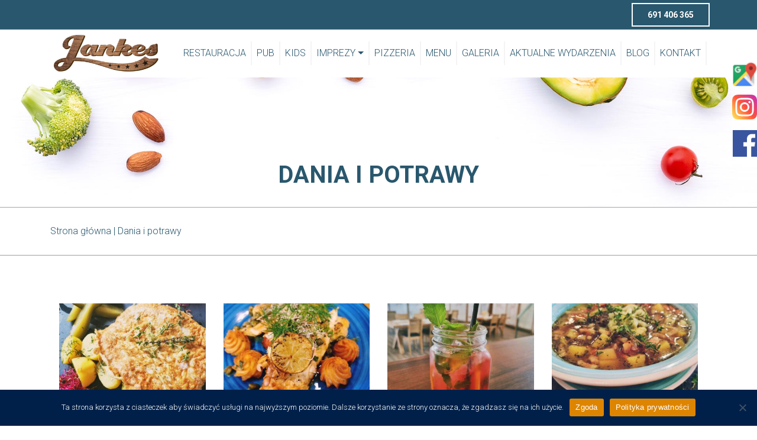

--- FILE ---
content_type: text/html; charset=UTF-8
request_url: https://jankes.eu/galeria/dania-i-potrawy/
body_size: 99852
content:
<!DOCTYPE html>
<html lang="pl-PL">
<head>
	<meta charset="utf-8">
	<meta name="viewport" content="width=device-width, initial-scale=1, shrink-to-fit=no">
	<meta http-equiv="x-ua-compatible" content="ie=edge">
	<meta name='robots' content='index, follow, max-image-preview:large, max-snippet:-1, max-video-preview:-1' />
	<style>img:is([sizes="auto" i], [sizes^="auto," i]) { contain-intrinsic-size: 3000px 1500px }</style>
	
	<!-- This site is optimized with the Yoast SEO plugin v24.4 - https://yoast.com/wordpress/plugins/seo/ -->
	<link rel="canonical" href="https://jankes.eu/galeria/dania-i-potrawy/" />
	<meta property="og:locale" content="pl_PL" />
	<meta property="og:type" content="article" />
	<meta property="og:title" content="Dania i potrawy - Jankes" />
	<meta property="og:url" content="https://jankes.eu/galeria/dania-i-potrawy/" />
	<meta property="og:site_name" content="Jankes" />
	<meta property="article:modified_time" content="2022-06-29T10:44:55+00:00" />
	<meta property="og:image" content="https://jankes.eu/wp-content/uploads/2021/08/290517297_1689815308046192_1499667871645042499_n-1080x1080.jpg" />
	<meta property="og:image:width" content="1985" />
	<meta property="og:image:height" content="1985" />
	<meta property="og:image:type" content="image/jpeg" />
	<meta name="twitter:card" content="summary_large_image" />
	<script type="application/ld+json" class="yoast-schema-graph">{"@context":"https://schema.org","@graph":[{"@type":"WebPage","@id":"https://jankes.eu/galeria/dania-i-potrawy/","url":"https://jankes.eu/galeria/dania-i-potrawy/","name":"Dania i potrawy - Jankes","isPartOf":{"@id":"https://jankes.eu/#website"},"primaryImageOfPage":{"@id":"https://jankes.eu/galeria/dania-i-potrawy/#primaryimage"},"image":{"@id":"https://jankes.eu/galeria/dania-i-potrawy/#primaryimage"},"thumbnailUrl":"https://jankes.eu/wp-content/uploads/2021/08/290517297_1689815308046192_1499667871645042499_n-1080x1080.jpg","datePublished":"2021-08-06T13:26:51+00:00","dateModified":"2022-06-29T10:44:55+00:00","breadcrumb":{"@id":"https://jankes.eu/galeria/dania-i-potrawy/#breadcrumb"},"inLanguage":"pl-PL","potentialAction":[{"@type":"ReadAction","target":["https://jankes.eu/galeria/dania-i-potrawy/"]}]},{"@type":"ImageObject","inLanguage":"pl-PL","@id":"https://jankes.eu/galeria/dania-i-potrawy/#primaryimage","url":"https://jankes.eu/wp-content/uploads/2021/08/290517297_1689815308046192_1499667871645042499_n-1080x1080.jpg","contentUrl":"https://jankes.eu/wp-content/uploads/2021/08/290517297_1689815308046192_1499667871645042499_n-1080x1080.jpg","width":1985,"height":1985},{"@type":"BreadcrumbList","@id":"https://jankes.eu/galeria/dania-i-potrawy/#breadcrumb","itemListElement":[{"@type":"ListItem","position":1,"name":"Strona główna","item":"https://jankes.eu/"},{"@type":"ListItem","position":2,"name":"Dania i potrawy"}]},{"@type":"WebSite","@id":"https://jankes.eu/#website","url":"https://jankes.eu/","name":"Jankes","description":"Restauracja, Pub, Centrum edukacji i rozrywki dla dzieci i młodzieży","publisher":{"@id":"https://jankes.eu/#organization"},"potentialAction":[{"@type":"SearchAction","target":{"@type":"EntryPoint","urlTemplate":"https://jankes.eu/?s={search_term_string}"},"query-input":{"@type":"PropertyValueSpecification","valueRequired":true,"valueName":"search_term_string"}}],"inLanguage":"pl-PL"},{"@type":"Organization","@id":"https://jankes.eu/#organization","name":"Jankes Fajsławice","url":"https://jankes.eu/","logo":{"@type":"ImageObject","inLanguage":"pl-PL","@id":"https://jankes.eu/#/schema/logo/image/","url":"https://jankes.eu/wp-content/uploads/2019/12/62498728_2227739463948665_2379524126659313664_o-1080x1080.png","contentUrl":"https://jankes.eu/wp-content/uploads/2019/12/62498728_2227739463948665_2379524126659313664_o-1080x1080.png","width":1864,"height":1864,"caption":"Jankes Fajsławice"},"image":{"@id":"https://jankes.eu/#/schema/logo/image/"}}]}</script>
	<!-- / Yoast SEO plugin. -->


<link rel='dns-prefetch' href='//stackpath.bootstrapcdn.com' />
<link rel='dns-prefetch' href='//cdn.jsdelivr.net' />
<script>
/* <![CDATA[ */
window._wpemojiSettings = {"baseUrl":"https:\/\/s.w.org\/images\/core\/emoji\/15.0.3\/72x72\/","ext":".png","svgUrl":"https:\/\/s.w.org\/images\/core\/emoji\/15.0.3\/svg\/","svgExt":".svg","source":{"concatemoji":"https:\/\/jankes.eu\/wp-includes\/js\/wp-emoji-release.min.js?ver=6.7.4"}};
/*! This file is auto-generated */
!function(i,n){var o,s,e;function c(e){try{var t={supportTests:e,timestamp:(new Date).valueOf()};sessionStorage.setItem(o,JSON.stringify(t))}catch(e){}}function p(e,t,n){e.clearRect(0,0,e.canvas.width,e.canvas.height),e.fillText(t,0,0);var t=new Uint32Array(e.getImageData(0,0,e.canvas.width,e.canvas.height).data),r=(e.clearRect(0,0,e.canvas.width,e.canvas.height),e.fillText(n,0,0),new Uint32Array(e.getImageData(0,0,e.canvas.width,e.canvas.height).data));return t.every(function(e,t){return e===r[t]})}function u(e,t,n){switch(t){case"flag":return n(e,"\ud83c\udff3\ufe0f\u200d\u26a7\ufe0f","\ud83c\udff3\ufe0f\u200b\u26a7\ufe0f")?!1:!n(e,"\ud83c\uddfa\ud83c\uddf3","\ud83c\uddfa\u200b\ud83c\uddf3")&&!n(e,"\ud83c\udff4\udb40\udc67\udb40\udc62\udb40\udc65\udb40\udc6e\udb40\udc67\udb40\udc7f","\ud83c\udff4\u200b\udb40\udc67\u200b\udb40\udc62\u200b\udb40\udc65\u200b\udb40\udc6e\u200b\udb40\udc67\u200b\udb40\udc7f");case"emoji":return!n(e,"\ud83d\udc26\u200d\u2b1b","\ud83d\udc26\u200b\u2b1b")}return!1}function f(e,t,n){var r="undefined"!=typeof WorkerGlobalScope&&self instanceof WorkerGlobalScope?new OffscreenCanvas(300,150):i.createElement("canvas"),a=r.getContext("2d",{willReadFrequently:!0}),o=(a.textBaseline="top",a.font="600 32px Arial",{});return e.forEach(function(e){o[e]=t(a,e,n)}),o}function t(e){var t=i.createElement("script");t.src=e,t.defer=!0,i.head.appendChild(t)}"undefined"!=typeof Promise&&(o="wpEmojiSettingsSupports",s=["flag","emoji"],n.supports={everything:!0,everythingExceptFlag:!0},e=new Promise(function(e){i.addEventListener("DOMContentLoaded",e,{once:!0})}),new Promise(function(t){var n=function(){try{var e=JSON.parse(sessionStorage.getItem(o));if("object"==typeof e&&"number"==typeof e.timestamp&&(new Date).valueOf()<e.timestamp+604800&&"object"==typeof e.supportTests)return e.supportTests}catch(e){}return null}();if(!n){if("undefined"!=typeof Worker&&"undefined"!=typeof OffscreenCanvas&&"undefined"!=typeof URL&&URL.createObjectURL&&"undefined"!=typeof Blob)try{var e="postMessage("+f.toString()+"("+[JSON.stringify(s),u.toString(),p.toString()].join(",")+"));",r=new Blob([e],{type:"text/javascript"}),a=new Worker(URL.createObjectURL(r),{name:"wpTestEmojiSupports"});return void(a.onmessage=function(e){c(n=e.data),a.terminate(),t(n)})}catch(e){}c(n=f(s,u,p))}t(n)}).then(function(e){for(var t in e)n.supports[t]=e[t],n.supports.everything=n.supports.everything&&n.supports[t],"flag"!==t&&(n.supports.everythingExceptFlag=n.supports.everythingExceptFlag&&n.supports[t]);n.supports.everythingExceptFlag=n.supports.everythingExceptFlag&&!n.supports.flag,n.DOMReady=!1,n.readyCallback=function(){n.DOMReady=!0}}).then(function(){return e}).then(function(){var e;n.supports.everything||(n.readyCallback(),(e=n.source||{}).concatemoji?t(e.concatemoji):e.wpemoji&&e.twemoji&&(t(e.twemoji),t(e.wpemoji)))}))}((window,document),window._wpemojiSettings);
/* ]]> */
</script>
<style id='wp-emoji-styles-inline-css'>

	img.wp-smiley, img.emoji {
		display: inline !important;
		border: none !important;
		box-shadow: none !important;
		height: 1em !important;
		width: 1em !important;
		margin: 0 0.07em !important;
		vertical-align: -0.1em !important;
		background: none !important;
		padding: 0 !important;
	}
</style>
<link rel='stylesheet' id='wp-block-library-css' href='https://jankes.eu/wp-includes/css/dist/block-library/style.min.css?ver=6.7.4' media='all' />
<style id='classic-theme-styles-inline-css'>
/*! This file is auto-generated */
.wp-block-button__link{color:#fff;background-color:#32373c;border-radius:9999px;box-shadow:none;text-decoration:none;padding:calc(.667em + 2px) calc(1.333em + 2px);font-size:1.125em}.wp-block-file__button{background:#32373c;color:#fff;text-decoration:none}
</style>
<style id='global-styles-inline-css'>
:root{--wp--preset--aspect-ratio--square: 1;--wp--preset--aspect-ratio--4-3: 4/3;--wp--preset--aspect-ratio--3-4: 3/4;--wp--preset--aspect-ratio--3-2: 3/2;--wp--preset--aspect-ratio--2-3: 2/3;--wp--preset--aspect-ratio--16-9: 16/9;--wp--preset--aspect-ratio--9-16: 9/16;--wp--preset--color--black: #000000;--wp--preset--color--cyan-bluish-gray: #abb8c3;--wp--preset--color--white: #ffffff;--wp--preset--color--pale-pink: #f78da7;--wp--preset--color--vivid-red: #cf2e2e;--wp--preset--color--luminous-vivid-orange: #ff6900;--wp--preset--color--luminous-vivid-amber: #fcb900;--wp--preset--color--light-green-cyan: #7bdcb5;--wp--preset--color--vivid-green-cyan: #00d084;--wp--preset--color--pale-cyan-blue: #8ed1fc;--wp--preset--color--vivid-cyan-blue: #0693e3;--wp--preset--color--vivid-purple: #9b51e0;--wp--preset--gradient--vivid-cyan-blue-to-vivid-purple: linear-gradient(135deg,rgba(6,147,227,1) 0%,rgb(155,81,224) 100%);--wp--preset--gradient--light-green-cyan-to-vivid-green-cyan: linear-gradient(135deg,rgb(122,220,180) 0%,rgb(0,208,130) 100%);--wp--preset--gradient--luminous-vivid-amber-to-luminous-vivid-orange: linear-gradient(135deg,rgba(252,185,0,1) 0%,rgba(255,105,0,1) 100%);--wp--preset--gradient--luminous-vivid-orange-to-vivid-red: linear-gradient(135deg,rgba(255,105,0,1) 0%,rgb(207,46,46) 100%);--wp--preset--gradient--very-light-gray-to-cyan-bluish-gray: linear-gradient(135deg,rgb(238,238,238) 0%,rgb(169,184,195) 100%);--wp--preset--gradient--cool-to-warm-spectrum: linear-gradient(135deg,rgb(74,234,220) 0%,rgb(151,120,209) 20%,rgb(207,42,186) 40%,rgb(238,44,130) 60%,rgb(251,105,98) 80%,rgb(254,248,76) 100%);--wp--preset--gradient--blush-light-purple: linear-gradient(135deg,rgb(255,206,236) 0%,rgb(152,150,240) 100%);--wp--preset--gradient--blush-bordeaux: linear-gradient(135deg,rgb(254,205,165) 0%,rgb(254,45,45) 50%,rgb(107,0,62) 100%);--wp--preset--gradient--luminous-dusk: linear-gradient(135deg,rgb(255,203,112) 0%,rgb(199,81,192) 50%,rgb(65,88,208) 100%);--wp--preset--gradient--pale-ocean: linear-gradient(135deg,rgb(255,245,203) 0%,rgb(182,227,212) 50%,rgb(51,167,181) 100%);--wp--preset--gradient--electric-grass: linear-gradient(135deg,rgb(202,248,128) 0%,rgb(113,206,126) 100%);--wp--preset--gradient--midnight: linear-gradient(135deg,rgb(2,3,129) 0%,rgb(40,116,252) 100%);--wp--preset--font-size--small: 13px;--wp--preset--font-size--medium: 20px;--wp--preset--font-size--large: 36px;--wp--preset--font-size--x-large: 42px;--wp--preset--spacing--20: 0.44rem;--wp--preset--spacing--30: 0.67rem;--wp--preset--spacing--40: 1rem;--wp--preset--spacing--50: 1.5rem;--wp--preset--spacing--60: 2.25rem;--wp--preset--spacing--70: 3.38rem;--wp--preset--spacing--80: 5.06rem;--wp--preset--shadow--natural: 6px 6px 9px rgba(0, 0, 0, 0.2);--wp--preset--shadow--deep: 12px 12px 50px rgba(0, 0, 0, 0.4);--wp--preset--shadow--sharp: 6px 6px 0px rgba(0, 0, 0, 0.2);--wp--preset--shadow--outlined: 6px 6px 0px -3px rgba(255, 255, 255, 1), 6px 6px rgba(0, 0, 0, 1);--wp--preset--shadow--crisp: 6px 6px 0px rgba(0, 0, 0, 1);}:where(.is-layout-flex){gap: 0.5em;}:where(.is-layout-grid){gap: 0.5em;}body .is-layout-flex{display: flex;}.is-layout-flex{flex-wrap: wrap;align-items: center;}.is-layout-flex > :is(*, div){margin: 0;}body .is-layout-grid{display: grid;}.is-layout-grid > :is(*, div){margin: 0;}:where(.wp-block-columns.is-layout-flex){gap: 2em;}:where(.wp-block-columns.is-layout-grid){gap: 2em;}:where(.wp-block-post-template.is-layout-flex){gap: 1.25em;}:where(.wp-block-post-template.is-layout-grid){gap: 1.25em;}.has-black-color{color: var(--wp--preset--color--black) !important;}.has-cyan-bluish-gray-color{color: var(--wp--preset--color--cyan-bluish-gray) !important;}.has-white-color{color: var(--wp--preset--color--white) !important;}.has-pale-pink-color{color: var(--wp--preset--color--pale-pink) !important;}.has-vivid-red-color{color: var(--wp--preset--color--vivid-red) !important;}.has-luminous-vivid-orange-color{color: var(--wp--preset--color--luminous-vivid-orange) !important;}.has-luminous-vivid-amber-color{color: var(--wp--preset--color--luminous-vivid-amber) !important;}.has-light-green-cyan-color{color: var(--wp--preset--color--light-green-cyan) !important;}.has-vivid-green-cyan-color{color: var(--wp--preset--color--vivid-green-cyan) !important;}.has-pale-cyan-blue-color{color: var(--wp--preset--color--pale-cyan-blue) !important;}.has-vivid-cyan-blue-color{color: var(--wp--preset--color--vivid-cyan-blue) !important;}.has-vivid-purple-color{color: var(--wp--preset--color--vivid-purple) !important;}.has-black-background-color{background-color: var(--wp--preset--color--black) !important;}.has-cyan-bluish-gray-background-color{background-color: var(--wp--preset--color--cyan-bluish-gray) !important;}.has-white-background-color{background-color: var(--wp--preset--color--white) !important;}.has-pale-pink-background-color{background-color: var(--wp--preset--color--pale-pink) !important;}.has-vivid-red-background-color{background-color: var(--wp--preset--color--vivid-red) !important;}.has-luminous-vivid-orange-background-color{background-color: var(--wp--preset--color--luminous-vivid-orange) !important;}.has-luminous-vivid-amber-background-color{background-color: var(--wp--preset--color--luminous-vivid-amber) !important;}.has-light-green-cyan-background-color{background-color: var(--wp--preset--color--light-green-cyan) !important;}.has-vivid-green-cyan-background-color{background-color: var(--wp--preset--color--vivid-green-cyan) !important;}.has-pale-cyan-blue-background-color{background-color: var(--wp--preset--color--pale-cyan-blue) !important;}.has-vivid-cyan-blue-background-color{background-color: var(--wp--preset--color--vivid-cyan-blue) !important;}.has-vivid-purple-background-color{background-color: var(--wp--preset--color--vivid-purple) !important;}.has-black-border-color{border-color: var(--wp--preset--color--black) !important;}.has-cyan-bluish-gray-border-color{border-color: var(--wp--preset--color--cyan-bluish-gray) !important;}.has-white-border-color{border-color: var(--wp--preset--color--white) !important;}.has-pale-pink-border-color{border-color: var(--wp--preset--color--pale-pink) !important;}.has-vivid-red-border-color{border-color: var(--wp--preset--color--vivid-red) !important;}.has-luminous-vivid-orange-border-color{border-color: var(--wp--preset--color--luminous-vivid-orange) !important;}.has-luminous-vivid-amber-border-color{border-color: var(--wp--preset--color--luminous-vivid-amber) !important;}.has-light-green-cyan-border-color{border-color: var(--wp--preset--color--light-green-cyan) !important;}.has-vivid-green-cyan-border-color{border-color: var(--wp--preset--color--vivid-green-cyan) !important;}.has-pale-cyan-blue-border-color{border-color: var(--wp--preset--color--pale-cyan-blue) !important;}.has-vivid-cyan-blue-border-color{border-color: var(--wp--preset--color--vivid-cyan-blue) !important;}.has-vivid-purple-border-color{border-color: var(--wp--preset--color--vivid-purple) !important;}.has-vivid-cyan-blue-to-vivid-purple-gradient-background{background: var(--wp--preset--gradient--vivid-cyan-blue-to-vivid-purple) !important;}.has-light-green-cyan-to-vivid-green-cyan-gradient-background{background: var(--wp--preset--gradient--light-green-cyan-to-vivid-green-cyan) !important;}.has-luminous-vivid-amber-to-luminous-vivid-orange-gradient-background{background: var(--wp--preset--gradient--luminous-vivid-amber-to-luminous-vivid-orange) !important;}.has-luminous-vivid-orange-to-vivid-red-gradient-background{background: var(--wp--preset--gradient--luminous-vivid-orange-to-vivid-red) !important;}.has-very-light-gray-to-cyan-bluish-gray-gradient-background{background: var(--wp--preset--gradient--very-light-gray-to-cyan-bluish-gray) !important;}.has-cool-to-warm-spectrum-gradient-background{background: var(--wp--preset--gradient--cool-to-warm-spectrum) !important;}.has-blush-light-purple-gradient-background{background: var(--wp--preset--gradient--blush-light-purple) !important;}.has-blush-bordeaux-gradient-background{background: var(--wp--preset--gradient--blush-bordeaux) !important;}.has-luminous-dusk-gradient-background{background: var(--wp--preset--gradient--luminous-dusk) !important;}.has-pale-ocean-gradient-background{background: var(--wp--preset--gradient--pale-ocean) !important;}.has-electric-grass-gradient-background{background: var(--wp--preset--gradient--electric-grass) !important;}.has-midnight-gradient-background{background: var(--wp--preset--gradient--midnight) !important;}.has-small-font-size{font-size: var(--wp--preset--font-size--small) !important;}.has-medium-font-size{font-size: var(--wp--preset--font-size--medium) !important;}.has-large-font-size{font-size: var(--wp--preset--font-size--large) !important;}.has-x-large-font-size{font-size: var(--wp--preset--font-size--x-large) !important;}
:where(.wp-block-post-template.is-layout-flex){gap: 1.25em;}:where(.wp-block-post-template.is-layout-grid){gap: 1.25em;}
:where(.wp-block-columns.is-layout-flex){gap: 2em;}:where(.wp-block-columns.is-layout-grid){gap: 2em;}
:root :where(.wp-block-pullquote){font-size: 1.5em;line-height: 1.6;}
</style>
<link rel='stylesheet' id='contact-form-7-css' href='https://jankes.eu/wp-content/plugins/contact-form-7/includes/css/styles.css?ver=6.0.3' media='all' />
<link rel='stylesheet' id='cookie-notice-front-css' href='https://jankes.eu/wp-content/plugins/cookie-notice/css/front.min.css?ver=2.5.5' media='all' />
<link rel='stylesheet' id='foobox-free-min-css' href='https://jankes.eu/wp-content/plugins/foobox-image-lightbox/free/css/foobox.free.min.css?ver=2.7.34' media='all' />
<link rel='stylesheet' id='Bootstrap_css-css' href='https://jankes.eu/wp-content/themes/ariesweb/assets/css/bootstrap.min.css?ver=6.7.4' media='all' />
<link rel='stylesheet' id='animate-css' href='https://jankes.eu/wp-content/themes/ariesweb/sass/animate.css?ver=6.7.4' media='all' />
<link rel='stylesheet' id='OwlCarousel-css' href='https://jankes.eu/wp-content/themes/ariesweb/assets/owlcarousel/owl.carousel.min.css?ver=6.7.4' media='all' />
<link rel='stylesheet' id='OwlCarouselDefault-css' href='https://jankes.eu/wp-content/themes/ariesweb/assets/owlcarousel/owl.theme.default.css?ver=6.7.4' media='all' />
<link rel='stylesheet' id='Style-css' href='https://jankes.eu/wp-content/themes/ariesweb/style.css?ver=6.7.4' media='all' />
<link rel='stylesheet' id='StyleSass-css' href='https://jankes.eu/wp-content/themes/ariesweb/style-sass.css?ver=6.7.4' media='all' />
<script src="https://jankes.eu/wp-includes/js/jquery/jquery.min.js?ver=3.7.1" id="jquery-core-js"></script>
<script src="https://jankes.eu/wp-includes/js/jquery/jquery-migrate.min.js?ver=3.4.1" id="jquery-migrate-js"></script>
<script id="cookie-notice-front-js-before">
/* <![CDATA[ */
var cnArgs = {"ajaxUrl":"https:\/\/jankes.eu\/wp-admin\/admin-ajax.php","nonce":"4d89aef7f0","hideEffect":"fade","position":"bottom","onScroll":false,"onScrollOffset":100,"onClick":false,"cookieName":"cookie_notice_accepted","cookieTime":2592000,"cookieTimeRejected":2592000,"globalCookie":false,"redirection":false,"cache":false,"revokeCookies":false,"revokeCookiesOpt":"automatic"};
/* ]]> */
</script>
<script src="https://jankes.eu/wp-content/plugins/cookie-notice/js/front.min.js?ver=2.5.5" id="cookie-notice-front-js"></script>
<script src="https://jankes.eu/wp-content/themes/ariesweb/scripts/apear.js?ver=6.7.4" id="apear-js"></script>
<script id="foobox-free-min-js-before">
/* <![CDATA[ */
/* Run FooBox FREE (v2.7.34) */
var FOOBOX = window.FOOBOX = {
	ready: true,
	disableOthers: true,
	o: {wordpress: { enabled: true }, fitToScreen:true, hideScrollbars:false, images: { showCaptions:false }, rel: '', excludes:'.fbx-link,.nofoobox,.nolightbox,a[href*="pinterest.com/pin/create/button/"]', affiliate : { enabled: false }, error: "Could not load the item"},
	selectors: [
		".gallery", ".wp-block-gallery", ".wp-block-image", "a:has(img[class*=wp-image-])", ".foobox"
	],
	pre: function( $ ){
		// Custom JavaScript (Pre)
		
	},
	post: function( $ ){
		// Custom JavaScript (Post)
		
		// Custom Captions Code
		
	},
	custom: function( $ ){
		// Custom Extra JS
		
	}
};
/* ]]> */
</script>
<script src="https://jankes.eu/wp-content/plugins/foobox-image-lightbox/free/js/foobox.free.min.js?ver=2.7.34" id="foobox-free-min-js"></script>
<link rel="https://api.w.org/" href="https://jankes.eu/wp-json/" /><link rel="EditURI" type="application/rsd+xml" title="RSD" href="https://jankes.eu/xmlrpc.php?rsd" />
<meta name="generator" content="WordPress 6.7.4" />
<link rel='shortlink' href='https://jankes.eu/?p=806' />
<link rel="alternate" title="oEmbed (JSON)" type="application/json+oembed" href="https://jankes.eu/wp-json/oembed/1.0/embed?url=https%3A%2F%2Fjankes.eu%2Fgaleria%2Fdania-i-potrawy%2F" />
<link rel="alternate" title="oEmbed (XML)" type="text/xml+oembed" href="https://jankes.eu/wp-json/oembed/1.0/embed?url=https%3A%2F%2Fjankes.eu%2Fgaleria%2Fdania-i-potrawy%2F&#038;format=xml" />
<style>.recentcomments a{display:inline !important;padding:0 !important;margin:0 !important;}</style><link rel="icon" href="https://jankes.eu/wp-content/uploads/2019/12/cropped-62498728_2227739463948665_2379524126659313664_o-1-32x32.png" sizes="32x32" />
<link rel="icon" href="https://jankes.eu/wp-content/uploads/2019/12/cropped-62498728_2227739463948665_2379524126659313664_o-1-192x192.png" sizes="192x192" />
<link rel="apple-touch-icon" href="https://jankes.eu/wp-content/uploads/2019/12/cropped-62498728_2227739463948665_2379524126659313664_o-1-180x180.png" />
<meta name="msapplication-TileImage" content="https://jankes.eu/wp-content/uploads/2019/12/cropped-62498728_2227739463948665_2379524126659313664_o-1-270x270.png" />
		<style id="wp-custom-css">
			
.blog_button_read_more, .page-numbers:hover, .current {
    background-color: #2e3947;
    color: #fff;
}

.blog_archive_title a, .blog_content a{
    color: #2e3947;
    text-decoration: none;
}

.blog_archive_content {
    margin: 0px auto;
}

.blog_wrapper {
    margin: 0 10%;
    padding-top: 50px;
}

.blog_archive_title {
    font-weight: 400;
}

.blog_list {
    width: 100%;
    display: inline-flex;
    margin-bottom: 15px;
    margin-top: 15px;
}

.blog_list_left {
    width: 33%;
    float: left;
    margin-right: 15px;
}

.blog_list_right {
    width: 66%;
}

.blog_archive_title {
    max-width: 100%;
    margin-top: 0px;
}

.blog_archive_title a {
    text-decoration: none;
}

.blog_archive_post_image {
    height: 225px;
    background-size: cover !important;
    background-position: center center !important;
}

.blog_text_read_more {
    margin-bottom: 40px;
}

.blog_button_read_more {
    padding: 15px 30px;
    text-decoration: none;
    font-weight: 700;
}

.blog_page_post_image {
    width: 60%;
    margin: auto;
}

.blog_content {
    margin: auto
}

.blog_page_title {
    max-width: 100%;
}

.blog_page_title a {
    text-decoration: none;
}

.blog_paggination {
    margin-top: 30px;
    padding: 30px;
}

.pages {
    position: absolute;
    left: 50%;
    margin-right: -50%;
    transform: translate(-50%, -50%)
}

.page-numbers {
    color: black;
    float: left;
    padding: 8px 16px;
    text-decoration: none;
    border: 1px solid #ddd;
}

.page-numbers:first-child {
    border-top-left-radius: 5px;
    border-bottom-left-radius: 5px;
}

.page-numbers:last-child {
    border-top-right-radius: 5px;
    border-bottom-right-radius: 5px;
}

@media only screen and (max-width: 800px) {
    .blog_list {
        display: grid;
        width: 100%;
        margin-bottom: 15px;
        margin-top: 15px;
    }

    .blog_list_left {
        width: 100%;
        float: left;
        margin-right: 0;
    }

    .blog_list_right {
        width: 100%;
    }
}		</style>
			<title>Dania i potrawy - Jankes</title>
	<!-- Global site tag (gtag.js) - Google Analytics -->
<script async src="https://www.googletagmanager.com/gtag/js?id=G-2QSVNJNXEL"></script>
<script>
  window.dataLayer = window.dataLayer || [];
  function gtag(){dataLayer.push(arguments);}
  gtag('js', new Date());

  gtag('config', 'G-2QSVNJNXEL');
</script>
</head>
<body data-rsssl=1 class="galeria-template-default single single-galeria postid-806 wp-custom-logo class-name cookies-not-set">
		<header id="header-3">
		<nav class="navbar navbar-expand-lg navbar-dark scrolling-navbar">
  <div class="top-header">
    <div class="container">
      <div class="row">
        <ul>
          <li class="header-call">
            <a href="tel:+48691406365">691 406 365</a>
          </li>
        </ul>
      </div>
    </div>
  </div>
  <div class="container main-nav">
    <a class="navbar-brand" href="/">
      <div class="brand-logo">
        <img class="img-fluid" alt="logo" src="https://jankes.eu/wp-content/uploads/2019/12/cropped-62498728_2227739463948665_2379524126659313664_o.png">      </div>
    </a>
    <button class="navbar-toggler" type="button" data-toggle="collapse" data-target="#navbarSupportedContent-7" aria-controls="navbarSupportedContent-7" aria-expanded="false" aria-label="Toggle navigation">
      <span class="navbar-toggler-icon"></span>
    </button>
    <div class="collapse navbar-collapse" id="navbarSupportedContent-7">
      <div class="menu-main-menu-container"><ul id="menu-main-menu" class="navbar-nav"><li id="menu-item-206" class="menu-item menu-item-type-post_type menu-item-object-page menu-item-home menu-item-206 nav-item"><a href="https://jankes.eu/" class="nav-link">Restauracja</a></li>
<li id="menu-item-207" class="menu-item menu-item-type-post_type menu-item-object-page menu-item-207 nav-item"><a href="https://jankes.eu/pub/" class="nav-link">Pub</a></li>
<li id="menu-item-208" class="menu-item menu-item-type-post_type menu-item-object-page menu-item-208 nav-item"><a href="https://jankes.eu/kids/" class="nav-link">Kids</a></li>
<li id="menu-item-1360" class="menu-item menu-item-type-post_type menu-item-object-page menu-item-has-children menu-item-1360 nav-item dropdown"><a href="https://jankes.eu/imprezy-okolicznosciowe/" class="nav-link dropdown-toggle" data-toggle="dropdown">Imprezy</a>
<div class="dropdown-menu">
<a href="https://jankes.eu/imprezy-okolicznosciowe/wesela-sala-weselna/" class=" dropdown-item">Wesela sala weselna</a><a href="https://jankes.eu/imprezy-okolicznosciowe/chrzciny/" class=" dropdown-item">Chrzciny</a><a href="https://jankes.eu/imprezy-okolicznosciowe/komunie/" class=" dropdown-item">Komunie</a></div>
</li>
<li id="menu-item-1364" class="menu-item menu-item-type-post_type menu-item-object-page menu-item-1364 nav-item"><a href="https://jankes.eu/pizzeria/" class="nav-link">Pizzeria</a></li>
<li id="menu-item-223" class="menu-item menu-item-type-post_type menu-item-object-page menu-item-223 nav-item"><a href="https://jankes.eu/menu/" class="nav-link">Menu</a></li>
<li id="menu-item-209" class="menu-item menu-item-type-post_type menu-item-object-page menu-item-209 nav-item"><a href="https://jankes.eu/galeria/" class="nav-link">Galeria</a></li>
<li id="menu-item-435" class="menu-item menu-item-type-post_type menu-item-object-page menu-item-435 nav-item"><a href="https://jankes.eu/aktualne-wydarzenia/" class="nav-link">Aktualne wydarzenia</a></li>
<li id="menu-item-1338" class="menu-item menu-item-type-taxonomy menu-item-object-category menu-item-1338 nav-item"><a href="https://jankes.eu/blog/" class="nav-link">Blog</a></li>
<li id="menu-item-210" class="menu-item menu-item-type-post_type menu-item-object-page menu-item-210 nav-item"><a href="https://jankes.eu/kontakt/" class="nav-link">Kontakt</a></li>
</ul></div>    </div>
  </div>
</nav>	</header>
			<div class="header-bg">
			<div class="container">
				<div class="header-present">
					<h2>Dania i potrawy</h2>
				</div>
			</div>
		</div>
		<div class="breadcrumbs-wrapper">
			<div class="container">
				<div class="breadcrumbs">
					<a href="/">Strona główna</a> <a href="/"> | Dania i potrawy</a>
				</div>
			</div>
		</div>
		<main id="gallery-single">
	<div class="container">
		<div class="row">
			<div class="col-xl-12 info">
							</div>
		</div>
		<div class="row">
			<div class="col-xl-12">
				<section class="galeria-item">				
					<div class="wow fadeInUp item-event2">
						<div class="row">
							<div class="col-xl-12">
								<div class="inner-item">
									<div class="col-xl-12">
										<div id="mdb-lightbox-ui">
										</div>
										<div class="mdb-lightbox" data-pswp-uid="1">
											<div class="row">
																																						<figure class="col-xl-3 col-md-3 col-12">
																												<a class="wow fadeInUp foobox" rel="gallery" data-wow-delay="0ms" href="https://jankes.eu/wp-content/uploads/2021/08/290517297_1689815308046192_1499667871645042499_n.jpg" data-size="1985x1985">
																														<img alt="290517297_1689815308046192_1499667871645042499_n" src="https://jankes.eu/wp-content/uploads/2021/08/290517297_1689815308046192_1499667871645042499_n-380x380.jpg" class="img-fluid">
														</a>
													</figure>
																										<figure class="col-xl-3 col-md-3 col-12">
																												<a class="wow fadeInUp foobox" rel="gallery" data-wow-delay="150ms" href="https://jankes.eu/wp-content/uploads/2021/08/291069167_1485022631916909_6906503143791754079_n.jpg" data-size="2048x2048">
																														<img alt="290517297_1689815308046192_1499667871645042499_n" src="https://jankes.eu/wp-content/uploads/2021/08/291069167_1485022631916909_6906503143791754079_n-380x380.jpg" class="img-fluid">
														</a>
													</figure>
																										<figure class="col-xl-3 col-md-3 col-12">
																												<a class="wow fadeInUp foobox" rel="gallery" data-wow-delay="300ms" href="https://jankes.eu/wp-content/uploads/2021/08/290476364_755031115692254_9146716265571544047_n.jpg" data-size="1003x1003">
																														<img alt="290517297_1689815308046192_1499667871645042499_n" src="https://jankes.eu/wp-content/uploads/2021/08/290476364_755031115692254_9146716265571544047_n-380x380.jpg" class="img-fluid">
														</a>
													</figure>
																										<figure class="col-xl-3 col-md-3 col-12">
																												<a class="wow fadeInUp foobox" rel="gallery" data-wow-delay="450ms" href="https://jankes.eu/wp-content/uploads/2021/08/290081852_740989934020626_5326605995790558928_n.jpg" data-size="2048x2048">
																														<img alt="290517297_1689815308046192_1499667871645042499_n" src="https://jankes.eu/wp-content/uploads/2021/08/290081852_740989934020626_5326605995790558928_n-380x380.jpg" class="img-fluid">
														</a>
													</figure>
																										<figure class="col-xl-3 col-md-3 col-12">
																												<a class="wow fadeInUp foobox" rel="gallery" data-wow-delay="600ms" href="https://jankes.eu/wp-content/uploads/2021/08/290160700_1644630975923067_8858899182580861239_n.jpg" data-size="1663x1663">
																														<img alt="290517297_1689815308046192_1499667871645042499_n" src="https://jankes.eu/wp-content/uploads/2021/08/290160700_1644630975923067_8858899182580861239_n-380x380.jpg" class="img-fluid">
														</a>
													</figure>
																										<figure class="col-xl-3 col-md-3 col-12">
																												<a class="wow fadeInUp foobox" rel="gallery" data-wow-delay="750ms" href="https://jankes.eu/wp-content/uploads/2021/08/289947210_2063657193816911_1324672034994418748_n.jpg" data-size="1532x1911">
																														<img alt="290517297_1689815308046192_1499667871645042499_n" src="https://jankes.eu/wp-content/uploads/2021/08/289947210_2063657193816911_1324672034994418748_n-305x380.jpg" class="img-fluid">
														</a>
													</figure>
																										<figure class="col-xl-3 col-md-3 col-12">
																												<a class="wow fadeInUp foobox" rel="gallery" data-wow-delay="900ms" href="https://jankes.eu/wp-content/uploads/2021/08/290144922_1440581916363074_7493351286803653277_n.jpg" data-size="1988x1971">
																														<img alt="290517297_1689815308046192_1499667871645042499_n" src="https://jankes.eu/wp-content/uploads/2021/08/290144922_1440581916363074_7493351286803653277_n-383x380.jpg" class="img-fluid">
														</a>
													</figure>
																										<figure class="col-xl-3 col-md-3 col-12">
																												<a class="wow fadeInUp foobox" rel="gallery" data-wow-delay="1050ms" href="https://jankes.eu/wp-content/uploads/2021/08/289938851_7648356948568618_7986839934951298669_n.jpg" data-size="1739x1739">
																														<img alt="290517297_1689815308046192_1499667871645042499_n" src="https://jankes.eu/wp-content/uploads/2021/08/289938851_7648356948568618_7986839934951298669_n-380x380.jpg" class="img-fluid">
														</a>
													</figure>
																										<figure class="col-xl-3 col-md-3 col-12">
																												<a class="wow fadeInUp foobox" rel="gallery" data-wow-delay="1200ms" href="https://jankes.eu/wp-content/uploads/2021/08/290127675_452763166184240_6396492465582525687_n.jpg" data-size="1958x1958">
																														<img alt="290517297_1689815308046192_1499667871645042499_n" src="https://jankes.eu/wp-content/uploads/2021/08/290127675_452763166184240_6396492465582525687_n-380x380.jpg" class="img-fluid">
														</a>
													</figure>
																										<figure class="col-xl-3 col-md-3 col-12">
																												<a class="wow fadeInUp foobox" rel="gallery" data-wow-delay="1350ms" href="https://jankes.eu/wp-content/uploads/2021/08/290027385_499476208641774_6910795748905423592_n.jpg" data-size="1512x1512">
																														<img alt="290517297_1689815308046192_1499667871645042499_n" src="https://jankes.eu/wp-content/uploads/2021/08/290027385_499476208641774_6910795748905423592_n-380x380.jpg" class="img-fluid">
														</a>
													</figure>
																										<figure class="col-xl-3 col-md-3 col-12">
																												<a class="wow fadeInUp foobox" rel="gallery" data-wow-delay="1500ms" href="https://jankes.eu/wp-content/uploads/2021/08/290174089_333634808812154_7007247626712796335_n.jpg" data-size="2003x2003">
																														<img alt="290517297_1689815308046192_1499667871645042499_n" src="https://jankes.eu/wp-content/uploads/2021/08/290174089_333634808812154_7007247626712796335_n-380x380.jpg" class="img-fluid">
														</a>
													</figure>
																										<figure class="col-xl-3 col-md-3 col-12">
																												<a class="wow fadeInUp foobox" rel="gallery" data-wow-delay="1650ms" href="https://jankes.eu/wp-content/uploads/2021/08/291002313_746724429805891_828970722594948441_n.jpg" data-size="2048x2048">
																														<img alt="290517297_1689815308046192_1499667871645042499_n" src="https://jankes.eu/wp-content/uploads/2021/08/291002313_746724429805891_828970722594948441_n-380x380.jpg" class="img-fluid">
														</a>
													</figure>
																										<figure class="col-xl-3 col-md-3 col-12">
																												<a class="wow fadeInUp foobox" rel="gallery" data-wow-delay="1800ms" href="https://jankes.eu/wp-content/uploads/2021/08/290116061_1114607362426484_5857163915915869326_n.jpg" data-size="1050x1009">
																														<img alt="290517297_1689815308046192_1499667871645042499_n" src="https://jankes.eu/wp-content/uploads/2021/08/290116061_1114607362426484_5857163915915869326_n-395x380.jpg" class="img-fluid">
														</a>
													</figure>
																										<figure class="col-xl-3 col-md-3 col-12">
																												<a class="wow fadeInUp foobox" rel="gallery" data-wow-delay="1950ms" href="https://jankes.eu/wp-content/uploads/2021/08/290147081_2903922173242348_4521895926185802790_n.jpg" data-size="2003x1417">
																														<img alt="290517297_1689815308046192_1499667871645042499_n" src="https://jankes.eu/wp-content/uploads/2021/08/290147081_2903922173242348_4521895926185802790_n-520x368.jpg" class="img-fluid">
														</a>
													</figure>
																										<figure class="col-xl-3 col-md-3 col-12">
																												<a class="wow fadeInUp foobox" rel="gallery" data-wow-delay="2100ms" href="https://jankes.eu/wp-content/uploads/2021/08/IMG_20210717_172408_388-scaled.jpg" data-size="2560x1920">
																														<img alt="290517297_1689815308046192_1499667871645042499_n" src="https://jankes.eu/wp-content/uploads/2021/08/IMG_20210717_172408_388-507x380.jpg" class="img-fluid">
														</a>
													</figure>
																										<figure class="col-xl-3 col-md-3 col-12">
																												<a class="wow fadeInUp foobox" rel="gallery" data-wow-delay="2250ms" href="https://jankes.eu/wp-content/uploads/2021/08/290310684_1010441912990220_8956111872786403650_n.jpg" data-size="1512x1512">
																														<img alt="290517297_1689815308046192_1499667871645042499_n" src="https://jankes.eu/wp-content/uploads/2021/08/290310684_1010441912990220_8956111872786403650_n-380x380.jpg" class="img-fluid">
														</a>
													</figure>
																										<figure class="col-xl-3 col-md-3 col-12">
																												<a class="wow fadeInUp foobox" rel="gallery" data-wow-delay="2400ms" href="https://jankes.eu/wp-content/uploads/2021/08/290531082_571628837991779_5891362630266927105_n.jpg" data-size="1996x1907">
																														<img alt="290517297_1689815308046192_1499667871645042499_n" src="https://jankes.eu/wp-content/uploads/2021/08/290531082_571628837991779_5891362630266927105_n-398x380.jpg" class="img-fluid">
														</a>
													</figure>
																										<figure class="col-xl-3 col-md-3 col-12">
																												<a class="wow fadeInUp foobox" rel="gallery" data-wow-delay="2550ms" href="https://jankes.eu/wp-content/uploads/2021/08/IMG_20210726_225410_172.jpg" data-size="1920x1920">
																														<img alt="290517297_1689815308046192_1499667871645042499_n" src="https://jankes.eu/wp-content/uploads/2021/08/IMG_20210726_225410_172-380x380.jpg" class="img-fluid">
														</a>
													</figure>
																										<figure class="col-xl-3 col-md-3 col-12">
																												<a class="wow fadeInUp foobox" rel="gallery" data-wow-delay="2700ms" href="https://jankes.eu/wp-content/uploads/2021/08/IMG_20210731_122326_175.jpg" data-size="599x715">
																														<img alt="290517297_1689815308046192_1499667871645042499_n" src="https://jankes.eu/wp-content/uploads/2021/08/IMG_20210731_122326_175-318x380.jpg" class="img-fluid">
														</a>
													</figure>
																										<figure class="col-xl-3 col-md-3 col-12">
																												<a class="wow fadeInUp foobox" rel="gallery" data-wow-delay="2850ms" href="https://jankes.eu/wp-content/uploads/2021/08/PART_1628255925093.jpeg" data-size="949x711">
																														<img alt="290517297_1689815308046192_1499667871645042499_n" src="https://jankes.eu/wp-content/uploads/2021/08/PART_1628255925093-507x380.jpeg" class="img-fluid">
														</a>
													</figure>
																										<figure class="col-xl-3 col-md-3 col-12">
																												<a class="wow fadeInUp foobox" rel="gallery" data-wow-delay="3000ms" href="https://jankes.eu/wp-content/uploads/2021/08/PicsArt_07-30-08.40.26.jpg" data-size="723x892">
																														<img alt="290517297_1689815308046192_1499667871645042499_n" src="https://jankes.eu/wp-content/uploads/2021/08/PicsArt_07-30-08.40.26-308x380.jpg" class="img-fluid">
														</a>
													</figure>
																										<figure class="col-xl-3 col-md-3 col-12">
																												<a class="wow fadeInUp foobox" rel="gallery" data-wow-delay="3150ms" href="https://jankes.eu/wp-content/uploads/2021/08/243980422_399413514929315_2263852302902785483_n.jpg" data-size="882x662">
																														<img alt="290517297_1689815308046192_1499667871645042499_n" src="https://jankes.eu/wp-content/uploads/2021/08/243980422_399413514929315_2263852302902785483_n-506x380.jpg" class="img-fluid">
														</a>
													</figure>
																										<figure class="col-xl-3 col-md-3 col-12">
																												<a class="wow fadeInUp foobox" rel="gallery" data-wow-delay="3300ms" href="https://jankes.eu/wp-content/uploads/2021/08/244008931_300350554881583_9090468390238970374_n.jpg" data-size="882x662">
																														<img alt="290517297_1689815308046192_1499667871645042499_n" src="https://jankes.eu/wp-content/uploads/2021/08/244008931_300350554881583_9090468390238970374_n-506x380.jpg" class="img-fluid">
														</a>
													</figure>
																										<figure class="col-xl-3 col-md-3 col-12">
																												<a class="wow fadeInUp foobox" rel="gallery" data-wow-delay="3450ms" href="https://jankes.eu/wp-content/uploads/2021/08/244013202_607055370311715_835687773403887922_n.jpg" data-size="519x727">
																														<img alt="290517297_1689815308046192_1499667871645042499_n" src="https://jankes.eu/wp-content/uploads/2021/08/244013202_607055370311715_835687773403887922_n-271x380.jpg" class="img-fluid">
														</a>
													</figure>
																										<figure class="col-xl-3 col-md-3 col-12">
																												<a class="wow fadeInUp foobox" rel="gallery" data-wow-delay="3600ms" href="https://jankes.eu/wp-content/uploads/2021/08/244045481_384409069934726_7897195873529424562_n.jpg" data-size="711x783">
																														<img alt="290517297_1689815308046192_1499667871645042499_n" src="https://jankes.eu/wp-content/uploads/2021/08/244045481_384409069934726_7897195873529424562_n-345x380.jpg" class="img-fluid">
														</a>
													</figure>
																										<figure class="col-xl-3 col-md-3 col-12">
																												<a class="wow fadeInUp foobox" rel="gallery" data-wow-delay="3750ms" href="https://jankes.eu/wp-content/uploads/2021/08/244424006_2926580754274984_7924640548865347073_n.jpg" data-size="960x960">
																														<img alt="290517297_1689815308046192_1499667871645042499_n" src="https://jankes.eu/wp-content/uploads/2021/08/244424006_2926580754274984_7924640548865347073_n-380x380.jpg" class="img-fluid">
														</a>
													</figure>
																										<figure class="col-xl-3 col-md-3 col-12">
																												<a class="wow fadeInUp foobox" rel="gallery" data-wow-delay="3900ms" href="https://jankes.eu/wp-content/uploads/2021/08/244459125_1464496327269339_3734566512541374025_n.jpg" data-size="720x960">
																														<img alt="290517297_1689815308046192_1499667871645042499_n" src="https://jankes.eu/wp-content/uploads/2021/08/244459125_1464496327269339_3734566512541374025_n-285x380.jpg" class="img-fluid">
														</a>
													</figure>
																										<figure class="col-xl-3 col-md-3 col-12">
																												<a class="wow fadeInUp foobox" rel="gallery" data-wow-delay="4050ms" href="https://jankes.eu/wp-content/uploads/2021/08/244465184_393691509002325_3886955752022823567_n.jpg" data-size="877x490">
																														<img alt="290517297_1689815308046192_1499667871645042499_n" src="https://jankes.eu/wp-content/uploads/2021/08/244465184_393691509002325_3886955752022823567_n-520x291.jpg" class="img-fluid">
														</a>
													</figure>
																										<figure class="col-xl-3 col-md-3 col-12">
																												<a class="wow fadeInUp foobox" rel="gallery" data-wow-delay="4200ms" href="https://jankes.eu/wp-content/uploads/2021/08/244475390_897193270914159_532556930990409513_n.jpg" data-size="720x928">
																														<img alt="290517297_1689815308046192_1499667871645042499_n" src="https://jankes.eu/wp-content/uploads/2021/08/244475390_897193270914159_532556930990409513_n-295x380.jpg" class="img-fluid">
														</a>
													</figure>
																										<figure class="col-xl-3 col-md-3 col-12">
																												<a class="wow fadeInUp foobox" rel="gallery" data-wow-delay="4350ms" href="https://jankes.eu/wp-content/uploads/2021/08/244561560_373614097830444_1546977651377109719_n.jpg" data-size="583x561">
																														<img alt="290517297_1689815308046192_1499667871645042499_n" src="https://jankes.eu/wp-content/uploads/2021/08/244561560_373614097830444_1546977651377109719_n-395x380.jpg" class="img-fluid">
														</a>
													</figure>
																										<figure class="col-xl-3 col-md-3 col-12">
																												<a class="wow fadeInUp foobox" rel="gallery" data-wow-delay="4500ms" href="https://jankes.eu/wp-content/uploads/2021/08/244583719_1023150835116179_4584082089637332390_n.jpg" data-size="558x623">
																														<img alt="290517297_1689815308046192_1499667871645042499_n" src="https://jankes.eu/wp-content/uploads/2021/08/244583719_1023150835116179_4584082089637332390_n-340x380.jpg" class="img-fluid">
														</a>
													</figure>
																										<figure class="col-xl-3 col-md-3 col-12">
																												<a class="wow fadeInUp foobox" rel="gallery" data-wow-delay="4650ms" href="https://jankes.eu/wp-content/uploads/2021/08/244593208_298414871723851_3323266032685940551_n.jpg" data-size="720x875">
																														<img alt="290517297_1689815308046192_1499667871645042499_n" src="https://jankes.eu/wp-content/uploads/2021/08/244593208_298414871723851_3323266032685940551_n-313x380.jpg" class="img-fluid">
														</a>
													</figure>
																										<figure class="col-xl-3 col-md-3 col-12">
																												<a class="wow fadeInUp foobox" rel="gallery" data-wow-delay="4800ms" href="https://jankes.eu/wp-content/uploads/2021/08/244596033_401798994747070_4838534661368528642_n.jpg" data-size="800x441">
																														<img alt="290517297_1689815308046192_1499667871645042499_n" src="https://jankes.eu/wp-content/uploads/2021/08/244596033_401798994747070_4838534661368528642_n-520x287.jpg" class="img-fluid">
														</a>
													</figure>
																										<figure class="col-xl-3 col-md-3 col-12">
																												<a class="wow fadeInUp foobox" rel="gallery" data-wow-delay="4950ms" href="https://jankes.eu/wp-content/uploads/2021/08/244695546_1199278433927053_7753177591691883745_n.jpg" data-size="720x960">
																														<img alt="290517297_1689815308046192_1499667871645042499_n" src="https://jankes.eu/wp-content/uploads/2021/08/244695546_1199278433927053_7753177591691883745_n-285x380.jpg" class="img-fluid">
														</a>
													</figure>
																										<figure class="col-xl-3 col-md-3 col-12">
																												<a class="wow fadeInUp foobox" rel="gallery" data-wow-delay="5100ms" href="https://jankes.eu/wp-content/uploads/2021/08/249872864_606883347170571_1877816760111970260_n.jpg" data-size="936x819">
																														<img alt="290517297_1689815308046192_1499667871645042499_n" src="https://jankes.eu/wp-content/uploads/2021/08/249872864_606883347170571_1877816760111970260_n-434x380.jpg" class="img-fluid">
														</a>
													</figure>
																										<figure class="col-xl-3 col-md-3 col-12">
																												<a class="wow fadeInUp foobox" rel="gallery" data-wow-delay="5250ms" href="https://jankes.eu/wp-content/uploads/2021/08/250789033_355811086321887_7897330064347916067_n.jpg" data-size="900x639">
																														<img alt="290517297_1689815308046192_1499667871645042499_n" src="https://jankes.eu/wp-content/uploads/2021/08/250789033_355811086321887_7897330064347916067_n-520x369.jpg" class="img-fluid">
														</a>
													</figure>
																										<figure class="col-xl-3 col-md-3 col-12">
																												<a class="wow fadeInUp foobox" rel="gallery" data-wow-delay="5400ms" href="https://jankes.eu/wp-content/uploads/2021/08/250320009_412040467303883_2309874834336886842_n.jpg" data-size="830x623">
																														<img alt="290517297_1689815308046192_1499667871645042499_n" src="https://jankes.eu/wp-content/uploads/2021/08/250320009_412040467303883_2309874834336886842_n-506x380.jpg" class="img-fluid">
														</a>
													</figure>
																										<figure class="col-xl-3 col-md-3 col-12">
																												<a class="wow fadeInUp foobox" rel="gallery" data-wow-delay="5550ms" href="https://jankes.eu/wp-content/uploads/2021/08/251167647_578718446723103_1188582166331800630_n.jpg" data-size="892x892">
																														<img alt="290517297_1689815308046192_1499667871645042499_n" src="https://jankes.eu/wp-content/uploads/2021/08/251167647_578718446723103_1188582166331800630_n-380x380.jpg" class="img-fluid">
														</a>
													</figure>
																										<figure class="col-xl-3 col-md-3 col-12">
																												<a class="wow fadeInUp foobox" rel="gallery" data-wow-delay="5700ms" href="https://jankes.eu/wp-content/uploads/2021/08/250063079_461766978599789_2744359323954788978_n.jpg" data-size="945x945">
																														<img alt="290517297_1689815308046192_1499667871645042499_n" src="https://jankes.eu/wp-content/uploads/2021/08/250063079_461766978599789_2744359323954788978_n-380x380.jpg" class="img-fluid">
														</a>
													</figure>
																										<figure class="col-xl-3 col-md-3 col-12">
																												<a class="wow fadeInUp foobox" rel="gallery" data-wow-delay="5850ms" href="https://jankes.eu/wp-content/uploads/2021/08/250636744_156724976609616_5982233562978212439_n.jpg" data-size="945x945">
																														<img alt="290517297_1689815308046192_1499667871645042499_n" src="https://jankes.eu/wp-content/uploads/2021/08/250636744_156724976609616_5982233562978212439_n-380x380.jpg" class="img-fluid">
														</a>
													</figure>
																										<figure class="col-xl-3 col-md-3 col-12">
																												<a class="wow fadeInUp foobox" rel="gallery" data-wow-delay="6000ms" href="https://jankes.eu/wp-content/uploads/2021/08/250556184_379792850512822_3366075269083241503_n.jpg" data-size="960x720">
																														<img alt="290517297_1689815308046192_1499667871645042499_n" src="https://jankes.eu/wp-content/uploads/2021/08/250556184_379792850512822_3366075269083241503_n-507x380.jpg" class="img-fluid">
														</a>
													</figure>
																										<figure class="col-xl-3 col-md-3 col-12">
																												<a class="wow fadeInUp foobox" rel="gallery" data-wow-delay="6150ms" href="https://jankes.eu/wp-content/uploads/2021/08/250937812_916222465965939_3130060889353392033_n.jpg" data-size="960x645">
																														<img alt="290517297_1689815308046192_1499667871645042499_n" src="https://jankes.eu/wp-content/uploads/2021/08/250937812_916222465965939_3130060889353392033_n-520x349.jpg" class="img-fluid">
														</a>
													</figure>
																										<figure class="col-xl-3 col-md-3 col-12">
																												<a class="wow fadeInUp foobox" rel="gallery" data-wow-delay="6300ms" href="https://jankes.eu/wp-content/uploads/2021/08/250003308_708802236747010_4406376532982218029_n.jpg" data-size="945x945">
																														<img alt="290517297_1689815308046192_1499667871645042499_n" src="https://jankes.eu/wp-content/uploads/2021/08/250003308_708802236747010_4406376532982218029_n-380x380.jpg" class="img-fluid">
														</a>
													</figure>
																										<figure class="col-xl-3 col-md-3 col-12">
																												<a class="wow fadeInUp foobox" rel="gallery" data-wow-delay="6450ms" href="https://jankes.eu/wp-content/uploads/2021/08/250802244_372025684719599_5945988873599560888_n.jpg" data-size="945x945">
																														<img alt="290517297_1689815308046192_1499667871645042499_n" src="https://jankes.eu/wp-content/uploads/2021/08/250802244_372025684719599_5945988873599560888_n-380x380.jpg" class="img-fluid">
														</a>
													</figure>
																										<figure class="col-xl-3 col-md-3 col-12">
																												<a class="wow fadeInUp foobox" rel="gallery" data-wow-delay="6600ms" href="https://jankes.eu/wp-content/uploads/2021/08/263423268_293474052710142_4572849189717492871_n.jpg" data-size="720x960">
																														<img alt="290517297_1689815308046192_1499667871645042499_n" src="https://jankes.eu/wp-content/uploads/2021/08/263423268_293474052710142_4572849189717492871_n-285x380.jpg" class="img-fluid">
														</a>
													</figure>
																										<figure class="col-xl-3 col-md-3 col-12">
																												<a class="wow fadeInUp foobox" rel="gallery" data-wow-delay="6750ms" href="https://jankes.eu/wp-content/uploads/2021/08/263760434_289929389741998_3747691555559389930_n.jpg" data-size="719x824">
																														<img alt="290517297_1689815308046192_1499667871645042499_n" src="https://jankes.eu/wp-content/uploads/2021/08/263760434_289929389741998_3747691555559389930_n-332x380.jpg" class="img-fluid">
														</a>
													</figure>
																										<figure class="col-xl-3 col-md-3 col-12">
																												<a class="wow fadeInUp foobox" rel="gallery" data-wow-delay="6900ms" href="https://jankes.eu/wp-content/uploads/2021/08/263768391_3091763457762545_4159707273171337938_n.jpg" data-size="830x553">
																														<img alt="290517297_1689815308046192_1499667871645042499_n" src="https://jankes.eu/wp-content/uploads/2021/08/263768391_3091763457762545_4159707273171337938_n-520x346.jpg" class="img-fluid">
														</a>
													</figure>
																										<figure class="col-xl-3 col-md-3 col-12">
																												<a class="wow fadeInUp foobox" rel="gallery" data-wow-delay="7050ms" href="https://jankes.eu/wp-content/uploads/2021/08/263926686_942749180004848_5138951641054049738_n-1.jpg" data-size="960x684">
																														<img alt="290517297_1689815308046192_1499667871645042499_n" src="https://jankes.eu/wp-content/uploads/2021/08/263926686_942749180004848_5138951641054049738_n-1-520x371.jpg" class="img-fluid">
														</a>
													</figure>
																										<figure class="col-xl-3 col-md-3 col-12">
																												<a class="wow fadeInUp foobox" rel="gallery" data-wow-delay="7200ms" href="https://jankes.eu/wp-content/uploads/2021/08/263935042_385859316650712_3704285518620087509_n.jpg" data-size="874x868">
																														<img alt="290517297_1689815308046192_1499667871645042499_n" src="https://jankes.eu/wp-content/uploads/2021/08/263935042_385859316650712_3704285518620087509_n-383x380.jpg" class="img-fluid">
														</a>
													</figure>
																										<figure class="col-xl-3 col-md-3 col-12">
																												<a class="wow fadeInUp foobox" rel="gallery" data-wow-delay="7350ms" href="https://jankes.eu/wp-content/uploads/2021/08/263961963_696936081254819_7901889588370423271_n.jpg" data-size="945x945">
																														<img alt="290517297_1689815308046192_1499667871645042499_n" src="https://jankes.eu/wp-content/uploads/2021/08/263961963_696936081254819_7901889588370423271_n-380x380.jpg" class="img-fluid">
														</a>
													</figure>
																										<figure class="col-xl-3 col-md-3 col-12">
																												<a class="wow fadeInUp foobox" rel="gallery" data-wow-delay="7500ms" href="https://jankes.eu/wp-content/uploads/2021/08/263971310_290203876491980_5371060621783757354_n.jpg" data-size="945x945">
																														<img alt="290517297_1689815308046192_1499667871645042499_n" src="https://jankes.eu/wp-content/uploads/2021/08/263971310_290203876491980_5371060621783757354_n-380x380.jpg" class="img-fluid">
														</a>
													</figure>
																										<figure class="col-xl-3 col-md-3 col-12">
																												<a class="wow fadeInUp foobox" rel="gallery" data-wow-delay="7650ms" href="https://jankes.eu/wp-content/uploads/2021/08/264020093_314715517187573_9010577031450465443_n.jpg" data-size="925x694">
																														<img alt="290517297_1689815308046192_1499667871645042499_n" src="https://jankes.eu/wp-content/uploads/2021/08/264020093_314715517187573_9010577031450465443_n-506x380.jpg" class="img-fluid">
														</a>
													</figure>
																										<figure class="col-xl-3 col-md-3 col-12">
																												<a class="wow fadeInUp foobox" rel="gallery" data-wow-delay="7800ms" href="https://jankes.eu/wp-content/uploads/2021/08/264517288_246945027387373_7921579231060573914_n.jpg" data-size="943x932">
																														<img alt="290517297_1689815308046192_1499667871645042499_n" src="https://jankes.eu/wp-content/uploads/2021/08/264517288_246945027387373_7921579231060573914_n-384x380.jpg" class="img-fluid">
														</a>
													</figure>
																										<figure class="col-xl-3 col-md-3 col-12">
																												<a class="wow fadeInUp foobox" rel="gallery" data-wow-delay="7950ms" href="https://jankes.eu/wp-content/uploads/2021/08/264758056_487768105945678_4393899930173072154_n.jpg" data-size="960x720">
																														<img alt="290517297_1689815308046192_1499667871645042499_n" src="https://jankes.eu/wp-content/uploads/2021/08/264758056_487768105945678_4393899930173072154_n-507x380.jpg" class="img-fluid">
														</a>
													</figure>
																										<figure class="col-xl-3 col-md-3 col-12">
																												<a class="wow fadeInUp foobox" rel="gallery" data-wow-delay="8100ms" href="https://jankes.eu/wp-content/uploads/2021/08/264861261_629461411437395_7433372514335422323_n-1.jpg" data-size="955x678">
																														<img alt="290517297_1689815308046192_1499667871645042499_n" src="https://jankes.eu/wp-content/uploads/2021/08/264861261_629461411437395_7433372514335422323_n-1-520x369.jpg" class="img-fluid">
														</a>
													</figure>
																										<figure class="col-xl-3 col-md-3 col-12">
																												<a class="wow fadeInUp foobox" rel="gallery" data-wow-delay="8250ms" href="https://jankes.eu/wp-content/uploads/2021/08/264875647_396481852166161_5700368622553602575_n-1.jpg" data-size="720x960">
																														<img alt="290517297_1689815308046192_1499667871645042499_n" src="https://jankes.eu/wp-content/uploads/2021/08/264875647_396481852166161_5700368622553602575_n-1-285x380.jpg" class="img-fluid">
														</a>
													</figure>
																										<figure class="col-xl-3 col-md-3 col-12">
																												<a class="wow fadeInUp foobox" rel="gallery" data-wow-delay="8400ms" href="https://jankes.eu/wp-content/uploads/2021/08/265052223_2958762574438411_2390826255978889600_n.jpg" data-size="756x945">
																														<img alt="290517297_1689815308046192_1499667871645042499_n" src="https://jankes.eu/wp-content/uploads/2021/08/265052223_2958762574438411_2390826255978889600_n-304x380.jpg" class="img-fluid">
														</a>
													</figure>
																										<figure class="col-xl-3 col-md-3 col-12">
																												<a class="wow fadeInUp foobox" rel="gallery" data-wow-delay="8550ms" href="https://jankes.eu/wp-content/uploads/2021/08/265147977_3094899364166994_2115057447128697232_n.jpg" data-size="910x910">
																														<img alt="290517297_1689815308046192_1499667871645042499_n" src="https://jankes.eu/wp-content/uploads/2021/08/265147977_3094899364166994_2115057447128697232_n-380x380.jpg" class="img-fluid">
														</a>
													</figure>
																										<figure class="col-xl-3 col-md-3 col-12">
																												<a class="wow fadeInUp foobox" rel="gallery" data-wow-delay="8700ms" href="https://jankes.eu/wp-content/uploads/2021/08/265225626_1362275147563289_434336967148690039_n.jpg" data-size="573x573">
																														<img alt="290517297_1689815308046192_1499667871645042499_n" src="https://jankes.eu/wp-content/uploads/2021/08/265225626_1362275147563289_434336967148690039_n-380x380.jpg" class="img-fluid">
														</a>
													</figure>
																										<figure class="col-xl-3 col-md-3 col-12">
																												<a class="wow fadeInUp foobox" rel="gallery" data-wow-delay="8850ms" href="https://jankes.eu/wp-content/uploads/2021/08/265892936_1740034589519379_3286537782677977521_n.jpg" data-size="861x735">
																														<img alt="290517297_1689815308046192_1499667871645042499_n" src="https://jankes.eu/wp-content/uploads/2021/08/265892936_1740034589519379_3286537782677977521_n-445x380.jpg" class="img-fluid">
														</a>
													</figure>
																										<figure class="col-xl-3 col-md-3 col-12">
																												<a class="wow fadeInUp foobox" rel="gallery" data-wow-delay="9000ms" href="https://jankes.eu/wp-content/uploads/2021/08/265893079_497891115003413_6055077380974319588_n.jpg" data-size="625x940">
																														<img alt="290517297_1689815308046192_1499667871645042499_n" src="https://jankes.eu/wp-content/uploads/2021/08/265893079_497891115003413_6055077380974319588_n-253x380.jpg" class="img-fluid">
														</a>
													</figure>
																										<figure class="col-xl-3 col-md-3 col-12">
																												<a class="wow fadeInUp foobox" rel="gallery" data-wow-delay="9150ms" href="https://jankes.eu/wp-content/uploads/2021/08/272473746_1572885986438246_4715193781731112948_n.jpg" data-size="960x960">
																														<img alt="290517297_1689815308046192_1499667871645042499_n" src="https://jankes.eu/wp-content/uploads/2021/08/272473746_1572885986438246_4715193781731112948_n-380x380.jpg" class="img-fluid">
														</a>
													</figure>
																										<figure class="col-xl-3 col-md-3 col-12">
																												<a class="wow fadeInUp foobox" rel="gallery" data-wow-delay="9300ms" href="https://jankes.eu/wp-content/uploads/2021/08/273710798_974752933451633_3529542813591855688_n.jpg" data-size="720x960">
																														<img alt="290517297_1689815308046192_1499667871645042499_n" src="https://jankes.eu/wp-content/uploads/2021/08/273710798_974752933451633_3529542813591855688_n-285x380.jpg" class="img-fluid">
														</a>
													</figure>
																										<figure class="col-xl-3 col-md-3 col-12">
																												<a class="wow fadeInUp foobox" rel="gallery" data-wow-delay="9450ms" href="https://jankes.eu/wp-content/uploads/2021/08/273815767_682185619875623_2223047240375417037_n.jpg" data-size="945x945">
																														<img alt="290517297_1689815308046192_1499667871645042499_n" src="https://jankes.eu/wp-content/uploads/2021/08/273815767_682185619875623_2223047240375417037_n-380x380.jpg" class="img-fluid">
														</a>
													</figure>
																										<figure class="col-xl-3 col-md-3 col-12">
																												<a class="wow fadeInUp foobox" rel="gallery" data-wow-delay="9600ms" href="https://jankes.eu/wp-content/uploads/2021/08/273822047_645192046713235_1237925241117753669_n.jpg" data-size="756x885">
																														<img alt="290517297_1689815308046192_1499667871645042499_n" src="https://jankes.eu/wp-content/uploads/2021/08/273822047_645192046713235_1237925241117753669_n-325x380.jpg" class="img-fluid">
														</a>
													</figure>
																										<figure class="col-xl-3 col-md-3 col-12">
																												<a class="wow fadeInUp foobox" rel="gallery" data-wow-delay="9750ms" href="https://jankes.eu/wp-content/uploads/2021/08/273823022_470039641268414_8137088278665760901_n.jpg" data-size="897x589">
																														<img alt="290517297_1689815308046192_1499667871645042499_n" src="https://jankes.eu/wp-content/uploads/2021/08/273823022_470039641268414_8137088278665760901_n-520x341.jpg" class="img-fluid">
														</a>
													</figure>
																										<figure class="col-xl-3 col-md-3 col-12">
																												<a class="wow fadeInUp foobox" rel="gallery" data-wow-delay="9900ms" href="https://jankes.eu/wp-content/uploads/2021/08/273824830_667176817758652_7754216746018620719_n-1.jpg" data-size="860x833">
																														<img alt="290517297_1689815308046192_1499667871645042499_n" src="https://jankes.eu/wp-content/uploads/2021/08/273824830_667176817758652_7754216746018620719_n-1-392x380.jpg" class="img-fluid">
														</a>
													</figure>
																										<figure class="col-xl-3 col-md-3 col-12">
																												<a class="wow fadeInUp foobox" rel="gallery" data-wow-delay="10050ms" href="https://jankes.eu/wp-content/uploads/2021/08/273827945_1372290389866483_9007992018494053128_n.jpg" data-size="960x720">
																														<img alt="290517297_1689815308046192_1499667871645042499_n" src="https://jankes.eu/wp-content/uploads/2021/08/273827945_1372290389866483_9007992018494053128_n-507x380.jpg" class="img-fluid">
														</a>
													</figure>
																										<figure class="col-xl-3 col-md-3 col-12">
																												<a class="wow fadeInUp foobox" rel="gallery" data-wow-delay="10200ms" href="https://jankes.eu/wp-content/uploads/2021/08/273836398_360895728966111_6448031221062617474_n.jpg" data-size="940x700">
																														<img alt="290517297_1689815308046192_1499667871645042499_n" src="https://jankes.eu/wp-content/uploads/2021/08/273836398_360895728966111_6448031221062617474_n-510x380.jpg" class="img-fluid">
														</a>
													</figure>
																										<figure class="col-xl-3 col-md-3 col-12">
																												<a class="wow fadeInUp foobox" rel="gallery" data-wow-delay="10350ms" href="https://jankes.eu/wp-content/uploads/2021/08/273842430_1648224752228973_8743261445176916678_n.jpg" data-size="960x960">
																														<img alt="290517297_1689815308046192_1499667871645042499_n" src="https://jankes.eu/wp-content/uploads/2021/08/273842430_1648224752228973_8743261445176916678_n-380x380.jpg" class="img-fluid">
														</a>
													</figure>
																										<figure class="col-xl-3 col-md-3 col-12">
																												<a class="wow fadeInUp foobox" rel="gallery" data-wow-delay="10500ms" href="https://jankes.eu/wp-content/uploads/2021/08/273842791_1385384385213797_6234426812668342415_n.jpg" data-size="810x896">
																														<img alt="290517297_1689815308046192_1499667871645042499_n" src="https://jankes.eu/wp-content/uploads/2021/08/273842791_1385384385213797_6234426812668342415_n-344x380.jpg" class="img-fluid">
														</a>
													</figure>
																										<figure class="col-xl-3 col-md-3 col-12">
																												<a class="wow fadeInUp foobox" rel="gallery" data-wow-delay="10650ms" href="https://jankes.eu/wp-content/uploads/2021/08/273846299_349348970239016_8678789172633752010_n.jpg" data-size="907x818">
																														<img alt="290517297_1689815308046192_1499667871645042499_n" src="https://jankes.eu/wp-content/uploads/2021/08/273846299_349348970239016_8678789172633752010_n-421x380.jpg" class="img-fluid">
														</a>
													</figure>
																										<figure class="col-xl-3 col-md-3 col-12">
																												<a class="wow fadeInUp foobox" rel="gallery" data-wow-delay="10800ms" href="https://jankes.eu/wp-content/uploads/2021/08/273868497_1014822712445060_8675057194523706201_n.jpg" data-size="756x873">
																														<img alt="290517297_1689815308046192_1499667871645042499_n" src="https://jankes.eu/wp-content/uploads/2021/08/273868497_1014822712445060_8675057194523706201_n-329x380.jpg" class="img-fluid">
														</a>
													</figure>
																										<figure class="col-xl-3 col-md-3 col-12">
																												<a class="wow fadeInUp foobox" rel="gallery" data-wow-delay="10950ms" href="https://jankes.eu/wp-content/uploads/2021/08/273875887_1118485545612194_1937864699285927928_n.jpg" data-size="720x960">
																														<img alt="290517297_1689815308046192_1499667871645042499_n" src="https://jankes.eu/wp-content/uploads/2021/08/273875887_1118485545612194_1937864699285927928_n-285x380.jpg" class="img-fluid">
														</a>
													</figure>
																										<figure class="col-xl-3 col-md-3 col-12">
																												<a class="wow fadeInUp foobox" rel="gallery" data-wow-delay="11100ms" href="https://jankes.eu/wp-content/uploads/2021/08/273888991_3033427413575108_8672931209979717169_n.jpg" data-size="945x811">
																														<img alt="290517297_1689815308046192_1499667871645042499_n" src="https://jankes.eu/wp-content/uploads/2021/08/273888991_3033427413575108_8672931209979717169_n-443x380.jpg" class="img-fluid">
														</a>
													</figure>
																										<figure class="col-xl-3 col-md-3 col-12">
																												<a class="wow fadeInUp foobox" rel="gallery" data-wow-delay="11250ms" href="https://jankes.eu/wp-content/uploads/2021/08/273907292_685357685980897_5230967164291747898_n.jpg" data-size="960x960">
																														<img alt="290517297_1689815308046192_1499667871645042499_n" src="https://jankes.eu/wp-content/uploads/2021/08/273907292_685357685980897_5230967164291747898_n-380x380.jpg" class="img-fluid">
														</a>
													</figure>
																										<figure class="col-xl-3 col-md-3 col-12">
																												<a class="wow fadeInUp foobox" rel="gallery" data-wow-delay="11400ms" href="https://jankes.eu/wp-content/uploads/2021/08/273930733_693157125012541_7896807541071624511_n.jpg" data-size="960x960">
																														<img alt="290517297_1689815308046192_1499667871645042499_n" src="https://jankes.eu/wp-content/uploads/2021/08/273930733_693157125012541_7896807541071624511_n-380x380.jpg" class="img-fluid">
														</a>
													</figure>
																										<figure class="col-xl-3 col-md-3 col-12">
																												<a class="wow fadeInUp foobox" rel="gallery" data-wow-delay="11550ms" href="https://jankes.eu/wp-content/uploads/2021/08/273935600_969426310353948_903427592394230673_n.jpg" data-size="720x790">
																														<img alt="290517297_1689815308046192_1499667871645042499_n" src="https://jankes.eu/wp-content/uploads/2021/08/273935600_969426310353948_903427592394230673_n-346x380.jpg" class="img-fluid">
														</a>
													</figure>
																										<figure class="col-xl-3 col-md-3 col-12">
																												<a class="wow fadeInUp foobox" rel="gallery" data-wow-delay="11700ms" href="https://jankes.eu/wp-content/uploads/2021/08/273972095_706817257144413_884669601496747819_n.jpg" data-size="945x945">
																														<img alt="290517297_1689815308046192_1499667871645042499_n" src="https://jankes.eu/wp-content/uploads/2021/08/273972095_706817257144413_884669601496747819_n-380x380.jpg" class="img-fluid">
														</a>
													</figure>
																										<figure class="col-xl-3 col-md-3 col-12">
																												<a class="wow fadeInUp foobox" rel="gallery" data-wow-delay="11850ms" href="https://jankes.eu/wp-content/uploads/2021/08/273989411_1431490297286954_4621254035981983170_n.jpg" data-size="720x960">
																														<img alt="290517297_1689815308046192_1499667871645042499_n" src="https://jankes.eu/wp-content/uploads/2021/08/273989411_1431490297286954_4621254035981983170_n-285x380.jpg" class="img-fluid">
														</a>
													</figure>
																										<figure class="col-xl-3 col-md-3 col-12">
																												<a class="wow fadeInUp foobox" rel="gallery" data-wow-delay="12000ms" href="https://jankes.eu/wp-content/uploads/2021/08/273991415_1178026922733973_8730013934049412160_n.jpg" data-size="891x823">
																														<img alt="290517297_1689815308046192_1499667871645042499_n" src="https://jankes.eu/wp-content/uploads/2021/08/273991415_1178026922733973_8730013934049412160_n-411x380.jpg" class="img-fluid">
														</a>
													</figure>
																										<figure class="col-xl-3 col-md-3 col-12">
																												<a class="wow fadeInUp foobox" rel="gallery" data-wow-delay="12150ms" href="https://jankes.eu/wp-content/uploads/2021/08/274005359_970579036917908_5602439056801219336_n.jpg" data-size="945x833">
																														<img alt="290517297_1689815308046192_1499667871645042499_n" src="https://jankes.eu/wp-content/uploads/2021/08/274005359_970579036917908_5602439056801219336_n-431x380.jpg" class="img-fluid">
														</a>
													</figure>
																										<figure class="col-xl-3 col-md-3 col-12">
																												<a class="wow fadeInUp foobox" rel="gallery" data-wow-delay="12300ms" href="https://jankes.eu/wp-content/uploads/2021/08/274006044_667760974363765_4401609170172705919_n.jpg" data-size="894x883">
																														<img alt="290517297_1689815308046192_1499667871645042499_n" src="https://jankes.eu/wp-content/uploads/2021/08/274006044_667760974363765_4401609170172705919_n-385x380.jpg" class="img-fluid">
														</a>
													</figure>
																										<figure class="col-xl-3 col-md-3 col-12">
																												<a class="wow fadeInUp foobox" rel="gallery" data-wow-delay="12450ms" href="https://jankes.eu/wp-content/uploads/2021/08/274016954_369278241687137_8577018474590692737_n.jpg" data-size="883x852">
																														<img alt="290517297_1689815308046192_1499667871645042499_n" src="https://jankes.eu/wp-content/uploads/2021/08/274016954_369278241687137_8577018474590692737_n-394x380.jpg" class="img-fluid">
														</a>
													</figure>
																										<figure class="col-xl-3 col-md-3 col-12">
																												<a class="wow fadeInUp foobox" rel="gallery" data-wow-delay="12600ms" href="https://jankes.eu/wp-content/uploads/2021/08/274069919_939428936757081_6971607083866842380_n.jpg" data-size="923x923">
																														<img alt="290517297_1689815308046192_1499667871645042499_n" src="https://jankes.eu/wp-content/uploads/2021/08/274069919_939428936757081_6971607083866842380_n-380x380.jpg" class="img-fluid">
														</a>
													</figure>
																										<figure class="col-xl-3 col-md-3 col-12">
																												<a class="wow fadeInUp foobox" rel="gallery" data-wow-delay="12750ms" href="https://jankes.eu/wp-content/uploads/2021/08/274077286_522533832511472_2901105856531317220_n.jpg" data-size="886x725">
																														<img alt="290517297_1689815308046192_1499667871645042499_n" src="https://jankes.eu/wp-content/uploads/2021/08/274077286_522533832511472_2901105856531317220_n-464x380.jpg" class="img-fluid">
														</a>
													</figure>
																										<figure class="col-xl-3 col-md-3 col-12">
																												<a class="wow fadeInUp foobox" rel="gallery" data-wow-delay="12900ms" href="https://jankes.eu/wp-content/uploads/2021/08/274152566_1167904300410904_6421012023582388815_n.jpg" data-size="783x905">
																														<img alt="290517297_1689815308046192_1499667871645042499_n" src="https://jankes.eu/wp-content/uploads/2021/08/274152566_1167904300410904_6421012023582388815_n-329x380.jpg" class="img-fluid">
														</a>
													</figure>
																										<figure class="col-xl-3 col-md-3 col-12">
																												<a class="wow fadeInUp foobox" rel="gallery" data-wow-delay="13050ms" href="https://jankes.eu/wp-content/uploads/2021/08/274172353_313176867510467_1472692099995800576_n.jpg" data-size="720x960">
																														<img alt="290517297_1689815308046192_1499667871645042499_n" src="https://jankes.eu/wp-content/uploads/2021/08/274172353_313176867510467_1472692099995800576_n-285x380.jpg" class="img-fluid">
														</a>
													</figure>
																										<figure class="col-xl-3 col-md-3 col-12">
																												<a class="wow fadeInUp foobox" rel="gallery" data-wow-delay="13200ms" href="https://jankes.eu/wp-content/uploads/2021/08/274174941_5042578702454325_9221577578068517304_n.jpg" data-size="720x960">
																														<img alt="290517297_1689815308046192_1499667871645042499_n" src="https://jankes.eu/wp-content/uploads/2021/08/274174941_5042578702454325_9221577578068517304_n-285x380.jpg" class="img-fluid">
														</a>
													</figure>
																										<figure class="col-xl-3 col-md-3 col-12">
																												<a class="wow fadeInUp foobox" rel="gallery" data-wow-delay="13350ms" href="https://jankes.eu/wp-content/uploads/2021/08/274199018_2034631513385968_8196833454333120421_n.jpg" data-size="945x842">
																														<img alt="290517297_1689815308046192_1499667871645042499_n" src="https://jankes.eu/wp-content/uploads/2021/08/274199018_2034631513385968_8196833454333120421_n-426x380.jpg" class="img-fluid">
														</a>
													</figure>
																										<figure class="col-xl-3 col-md-3 col-12">
																												<a class="wow fadeInUp foobox" rel="gallery" data-wow-delay="13500ms" href="https://jankes.eu/wp-content/uploads/2021/08/274220119_311048560890232_6138959550696926974_n.jpg" data-size="726x954">
																														<img alt="290517297_1689815308046192_1499667871645042499_n" src="https://jankes.eu/wp-content/uploads/2021/08/274220119_311048560890232_6138959550696926974_n-289x380.jpg" class="img-fluid">
														</a>
													</figure>
																										<figure class="col-xl-3 col-md-3 col-12">
																												<a class="wow fadeInUp foobox" rel="gallery" data-wow-delay="13650ms" href="https://jankes.eu/wp-content/uploads/2021/08/274260933_294771622723569_3313933064848947043_n.jpg" data-size="861x948">
																														<img alt="290517297_1689815308046192_1499667871645042499_n" src="https://jankes.eu/wp-content/uploads/2021/08/274260933_294771622723569_3313933064848947043_n-345x380.jpg" class="img-fluid">
														</a>
													</figure>
																										<figure class="col-xl-3 col-md-3 col-12">
																												<a class="wow fadeInUp foobox" rel="gallery" data-wow-delay="13800ms" href="https://jankes.eu/wp-content/uploads/2021/08/274294037_658269631958332_771571685106130744_n.jpg" data-size="675x900">
																														<img alt="290517297_1689815308046192_1499667871645042499_n" src="https://jankes.eu/wp-content/uploads/2021/08/274294037_658269631958332_771571685106130744_n-285x380.jpg" class="img-fluid">
														</a>
													</figure>
																										<figure class="col-xl-3 col-md-3 col-12">
																												<a class="wow fadeInUp foobox" rel="gallery" data-wow-delay="13950ms" href="https://jankes.eu/wp-content/uploads/2021/08/290129636_995425851136920_6303945722199527517_n.png" data-size="1634x2048">
																														<img alt="290517297_1689815308046192_1499667871645042499_n" src="https://jankes.eu/wp-content/uploads/2021/08/290129636_995425851136920_6303945722199527517_n-303x380.png" class="img-fluid">
														</a>
													</figure>
																										<figure class="col-xl-3 col-md-3 col-12">
																												<a class="wow fadeInUp foobox" rel="gallery" data-wow-delay="14100ms" href="https://jankes.eu/wp-content/uploads/2021/08/289851255_565401131705654_60021444316689073_n.jpg" data-size="1736x2048">
																														<img alt="290517297_1689815308046192_1499667871645042499_n" src="https://jankes.eu/wp-content/uploads/2021/08/289851255_565401131705654_60021444316689073_n-322x380.jpg" class="img-fluid">
														</a>
													</figure>
																										<figure class="col-xl-3 col-md-3 col-12">
																												<a class="wow fadeInUp foobox" rel="gallery" data-wow-delay="14250ms" href="https://jankes.eu/wp-content/uploads/2021/08/290294132_363779142549128_2912899279535916263_n.jpg" data-size="1536x2048">
																														<img alt="290517297_1689815308046192_1499667871645042499_n" src="https://jankes.eu/wp-content/uploads/2021/08/290294132_363779142549128_2912899279535916263_n-285x380.jpg" class="img-fluid">
														</a>
													</figure>
																										<figure class="col-xl-3 col-md-3 col-12">
																												<a class="wow fadeInUp foobox" rel="gallery" data-wow-delay="14400ms" href="https://jankes.eu/wp-content/uploads/2021/08/289868243_440946354574533_819296170017768629_n.jpg" data-size="1536x2048">
																														<img alt="290517297_1689815308046192_1499667871645042499_n" src="https://jankes.eu/wp-content/uploads/2021/08/289868243_440946354574533_819296170017768629_n-285x380.jpg" class="img-fluid">
														</a>
													</figure>
																										<figure class="col-xl-3 col-md-3 col-12">
																												<a class="wow fadeInUp foobox" rel="gallery" data-wow-delay="14550ms" href="https://jankes.eu/wp-content/uploads/2021/08/289737751_572203884317300_6823520754333073629_n1.jpg" data-size="2048x2048">
																														<img alt="290517297_1689815308046192_1499667871645042499_n" src="https://jankes.eu/wp-content/uploads/2021/08/289737751_572203884317300_6823520754333073629_n1-380x380.jpg" class="img-fluid">
														</a>
													</figure>
																										<figure class="col-xl-3 col-md-3 col-12">
																												<a class="wow fadeInUp foobox" rel="gallery" data-wow-delay="14700ms" href="https://jankes.eu/wp-content/uploads/2021/08/290360698_1199401917505285_4758774301963026473_n.jpg" data-size="1080x1080">
																														<img alt="290517297_1689815308046192_1499667871645042499_n" src="https://jankes.eu/wp-content/uploads/2021/08/290360698_1199401917505285_4758774301963026473_n-380x380.jpg" class="img-fluid">
														</a>
													</figure>
																										<figure class="col-xl-3 col-md-3 col-12">
																												<a class="wow fadeInUp foobox" rel="gallery" data-wow-delay="14850ms" href="https://jankes.eu/wp-content/uploads/2021/08/289873094_783527585988825_2549152223990663393_n1.jpg" data-size="1512x1512">
																														<img alt="290517297_1689815308046192_1499667871645042499_n" src="https://jankes.eu/wp-content/uploads/2021/08/289873094_783527585988825_2549152223990663393_n1-380x380.jpg" class="img-fluid">
														</a>
													</figure>
																										<figure class="col-xl-3 col-md-3 col-12">
																												<a class="wow fadeInUp foobox" rel="gallery" data-wow-delay="15000ms" href="https://jankes.eu/wp-content/uploads/2021/08/289772908_813452780038657_5305697964666314953_n.jpg" data-size="1879x1879">
																														<img alt="290517297_1689815308046192_1499667871645042499_n" src="https://jankes.eu/wp-content/uploads/2021/08/289772908_813452780038657_5305697964666314953_n-380x380.jpg" class="img-fluid">
														</a>
													</figure>
																										<figure class="col-xl-3 col-md-3 col-12">
																												<a class="wow fadeInUp foobox" rel="gallery" data-wow-delay="15150ms" href="https://jankes.eu/wp-content/uploads/2021/08/290026407_565590728358988_7165701671750379504_n.jpg" data-size="1861x1861">
																														<img alt="290517297_1689815308046192_1499667871645042499_n" src="https://jankes.eu/wp-content/uploads/2021/08/290026407_565590728358988_7165701671750379504_n-380x380.jpg" class="img-fluid">
														</a>
													</figure>
																										<figure class="col-xl-3 col-md-3 col-12">
																												<a class="wow fadeInUp foobox" rel="gallery" data-wow-delay="15300ms" href="https://jankes.eu/wp-content/uploads/2021/08/290340000_562810205430713_848779674707715851_n.jpg" data-size="1080x1080">
																														<img alt="290517297_1689815308046192_1499667871645042499_n" src="https://jankes.eu/wp-content/uploads/2021/08/290340000_562810205430713_848779674707715851_n-380x380.jpg" class="img-fluid">
														</a>
													</figure>
																										<figure class="col-xl-3 col-md-3 col-12">
																												<a class="wow fadeInUp foobox" rel="gallery" data-wow-delay="15450ms" href="https://jankes.eu/wp-content/uploads/2021/08/290150780_363592279213008_7835597972610315270_n.jpg" data-size="1080x920">
																														<img alt="290517297_1689815308046192_1499667871645042499_n" src="https://jankes.eu/wp-content/uploads/2021/08/290150780_363592279213008_7835597972610315270_n-446x380.jpg" class="img-fluid">
														</a>
													</figure>
																										<figure class="col-xl-3 col-md-3 col-12">
																												<a class="wow fadeInUp foobox" rel="gallery" data-wow-delay="15600ms" href="https://jankes.eu/wp-content/uploads/2021/08/290237940_733972817930845_5250237692352161024_n.jpg" data-size="2048x2048">
																														<img alt="290517297_1689815308046192_1499667871645042499_n" src="https://jankes.eu/wp-content/uploads/2021/08/290237940_733972817930845_5250237692352161024_n-380x380.jpg" class="img-fluid">
														</a>
													</figure>
																										<figure class="col-xl-3 col-md-3 col-12">
																												<a class="wow fadeInUp foobox" rel="gallery" data-wow-delay="15750ms" href="https://jankes.eu/wp-content/uploads/2021/08/290289706_782577916106373_7834159077589624877_n.jpg" data-size="2048x2048">
																														<img alt="290517297_1689815308046192_1499667871645042499_n" src="https://jankes.eu/wp-content/uploads/2021/08/290289706_782577916106373_7834159077589624877_n-380x380.jpg" class="img-fluid">
														</a>
													</figure>
																										<figure class="col-xl-3 col-md-3 col-12">
																												<a class="wow fadeInUp foobox" rel="gallery" data-wow-delay="15900ms" href="https://jankes.eu/wp-content/uploads/2021/08/291015686_784346856233504_7609579074893088691_n.jpg" data-size="2041x1880">
																														<img alt="290517297_1689815308046192_1499667871645042499_n" src="https://jankes.eu/wp-content/uploads/2021/08/291015686_784346856233504_7609579074893088691_n-413x380.jpg" class="img-fluid">
														</a>
													</figure>
																										<figure class="col-xl-3 col-md-3 col-12">
																												<a class="wow fadeInUp foobox" rel="gallery" data-wow-delay="16050ms" href="https://jankes.eu/wp-content/uploads/2021/08/290384576_5475603352479162_8494991511467848379_n.jpg" data-size="1512x1512">
																														<img alt="290517297_1689815308046192_1499667871645042499_n" src="https://jankes.eu/wp-content/uploads/2021/08/290384576_5475603352479162_8494991511467848379_n-380x380.jpg" class="img-fluid">
														</a>
													</figure>
																																				</div>
										</div>
									</div>
								</div>
							</div>
						</div>
					</section>
				</div>
			</div>
		</div>
	</main>
	<footer id="footer-1">
	    <div class="footer-bg" style="background-image: url();">
        <div class="container footer-container">
            <div class="row">
                <div class="col-lg-4 footer-about foo-col">
                  <a class="navbar-brand" href="/">
                    <div class="brand-logo">
                      <img class="img-fluid" alt="logo" src="https://jankes.eu/wp-content/uploads/2019/12/cropped-62498728_2227739463948665_2379524126659313664_o.png">                </div>
            </a>
            <p>Fajsławice 108 Fajsławice</p>
            <ul class="footer-contact">
                                    <li>
                        <a href="tel:+48691406365">Tel: 691 406 365 - zamówienia/ kuchnia</a>
                    </li>
                                    <li>
                        <a href="tel:+48815853032">Tel: 81 585 30 32 - zamówienia/ kuchnia</a>
                    </li>
                                    <li>
                        <a href="tel:+48695225545">Tel: 695 225 545 - menager Honorata Pędzisz</a>
                    </li>
                                                    <li>
                        <a href="mailto:honoratapedzisz@gmail.com" class="footer-mail">E-mail: honoratapedzisz@gmail.com</a>
                    </li>
                    <li>

                    </li>
                            </ul>
        </div>
        <div class="col-lg-3 foo-col">
            <h5>Godziny otwarcia:</h5>
            <p><strong>Jankes Restauracja:</strong></p>
<p>Pon &#8211; Pt: 11:00 &#8211; 17:00<br />
Sb &#8211; Ndz: 13:00 &#8211; 19:00</p>
<p><strong>Pizzeria:</strong></p>
<p>Pon &#8211; Czw: 14:00 &#8211; 21:00<br />
Pt &#8211; Sob: 14:00 &#8211; 24:00<br />
Ndz: 13:00 &#8211; 22:00</p>
<p>Zamówienia na dowóz 30 min przed zamknięciem</p>
        </div>
        <div class="col-lg-3 foo-col hours-col">
            <p><strong>Jankes Pub:</strong></p>
<p>Pon &#8211; Czw: 17:00 &#8211; 21:00</p>
<p>Pt: 17:00 &#8211; 2:00<br />
Sob: 17:00 &#8211; 2:00<br />
Ndz: 13:00 &#8211; 22:00</p>
<p><strong>Jankes KIDS:</strong></p>
<p>Pn &#8211; Pt : nieczynne</p>
<p>Sb: 14:00 &#8211; 20:00</p>
<p>Nd: 13:00 &#8211; 20:00</p>
        </div>
        <div class="col-lg-2 foo-col">
            <h5>Menu:</h5>
            <div class="nawigacja-menu"><ul id="menu-main-menu-1" class="navbar-nav"><li class="menu-item menu-item-type-post_type menu-item-object-page menu-item-home menu-item-206 nav-item"><a href="https://jankes.eu/" class="nav-link">Restauracja</a></li>
<li class="menu-item menu-item-type-post_type menu-item-object-page menu-item-207 nav-item"><a href="https://jankes.eu/pub/" class="nav-link">Pub</a></li>
<li class="menu-item menu-item-type-post_type menu-item-object-page menu-item-208 nav-item"><a href="https://jankes.eu/kids/" class="nav-link">Kids</a></li>
<li class="menu-item menu-item-type-post_type menu-item-object-page menu-item-has-children menu-item-1360 nav-item dropdown"><a href="https://jankes.eu/imprezy-okolicznosciowe/" class="nav-link dropdown-toggle" data-toggle="dropdown">Imprezy</a>
<div class="dropdown-menu">
<a href="https://jankes.eu/imprezy-okolicznosciowe/wesela-sala-weselna/" class=" dropdown-item">Wesela sala weselna</a><a href="https://jankes.eu/imprezy-okolicznosciowe/chrzciny/" class=" dropdown-item">Chrzciny</a><a href="https://jankes.eu/imprezy-okolicznosciowe/komunie/" class=" dropdown-item">Komunie</a></div>
</li>
<li class="menu-item menu-item-type-post_type menu-item-object-page menu-item-1364 nav-item"><a href="https://jankes.eu/pizzeria/" class="nav-link">Pizzeria</a></li>
<li class="menu-item menu-item-type-post_type menu-item-object-page menu-item-223 nav-item"><a href="https://jankes.eu/menu/" class="nav-link">Menu</a></li>
<li class="menu-item menu-item-type-post_type menu-item-object-page menu-item-209 nav-item"><a href="https://jankes.eu/galeria/" class="nav-link">Galeria</a></li>
<li class="menu-item menu-item-type-post_type menu-item-object-page menu-item-435 nav-item"><a href="https://jankes.eu/aktualne-wydarzenia/" class="nav-link">Aktualne wydarzenia</a></li>
<li class="menu-item menu-item-type-taxonomy menu-item-object-category menu-item-1338 nav-item"><a href="https://jankes.eu/blog/" class="nav-link">Blog</a></li>
<li class="menu-item menu-item-type-post_type menu-item-object-page menu-item-210 nav-item"><a href="https://jankes.eu/kontakt/" class="nav-link">Kontakt</a></li>
</ul></div>        </div>
    </div>
</div>
</div>
<!--Copyright-->
<div class="footer-copyright">
    <div class="container">
        <div class="row">
            <p>Projekt i wykonanie: <a href="https://arieswebdesign.pl/" target="_blank" rel="nofollow noopener noreferrer"><img src="/wp-content/themes/ariesweb/img/foo-logo.png" alt="arieswebdesign logo"></a> &#169; 2022 </p>
        </div>
    </div>
</div>

<div class="fb-page" data-tabs="timeline" data-small-header="false" data-adapt-container-width="true" data-hide-cover="false" data-show-facepile="true"></div>
<div class="face-slider" id="face-slider">
    <div id="tab"><img src="/wp-content/themes/ariesweb/img/facebook.png" alt="facebook-icon"></div>
    <div id="face-code"><div class="fb-page" data-href="https://www.facebook.com/JankesRestaurant/" data-tabs="timeline" data-small-header="false" data-adapt-container-width="true" data-hide-cover="false" data-show-facepile="true"><blockquote cite="" class="fb-xfbml-parse-ignore"><a href="https://www.facebook.com/JankesRestaurant/"></a></blockquote></div></div>
</div>


<div class="sm-panel">
	<ul>
		<li class="sm-gmap"><a href="https://www.google.com/maps?ll=51.091158,22.965027&z=16&t=m&hl=pl&gl=PL&mapclient=embed&cid=11203371507995221848" target="_blank"><img src="/wp-content/uploads/2022/07/gmap.png" alt="Google Maps" /></a></li>
	</ul>
</div>
    <span itemscope itemtype="http://schema.org/LocalBusiness">
	<meta itemprop="name" content="Jankes KIDS">
	<meta itemprop="image" content="https://jankes.eu/wp-content/uploads/2019/12/cropped-62498728_2227739463948665_2379524126659313664_o.png">
	<meta itemprop="openingHours" content="Mon-Sun: 14:00-20:00"/>
	<span itemprop="address" itemscope itemtype="http://schema.org/PostalAddress">
		<meta itemprop="streetAddress" content="Fajsławice 108">
		<meta itemprop="addressLocality" content="Fajsławice">
		<meta itemprop="postalCode" content="21-060">
	</span>
	<span itemprop="location" itemscope itemtype="http://schema.org/Place">
		<meta itemprop="logo" content="https://jankes.eu/wp-content/uploads/2019/12/cropped-62498728_2227739463948665_2379524126659313664_o.png">
		<link itemprop="url" href="https://jankes.eu/">
		<link itemprop="hasMap" href="https://g.page/JankesKids?share">
		<span itemprop="geo" itemscope itemtype="http://schema.org/GeoCoordinates">
			<meta itemprop="latitude" content="51.091158">
			<meta itemprop="longitude" content="22.965027">
		</span>
	</span>
	<meta itemprop="telephone" content="+48691406365">
</span> 

<!--/.Copyright-->
<script>(function(d, s, id) {
    var js, fjs = d.getElementsByTagName(s)[0];
    if (d.getElementById(id)) return;
    js = d.createElement(s); js.id = id;
    js.src = 'https://connect.facebook.net/pl_PL/sdk.js#xfbml=1&version=v3.1&appId=2001495613512113&autoLogAppEvents=1';
    fjs.parentNode.insertBefore(js, fjs);
}(document, 'script', 'facebook-jssdk'));</script>
<a href="https://www.instagram.com/jankes_fajslawice/" class="instagram" target="_blank"><img src="/wp-content/themes/ariesweb/img/insta.png" alt="instagram logo"></a>
</footer>
<script src="https://jankes.eu/wp-content/plugins/auto-image-alt/js/auto_image_alt.js?ver=1.1" id="auto_image_alt-js"></script>
<script src="https://jankes.eu/wp-includes/js/dist/hooks.min.js?ver=4d63a3d491d11ffd8ac6" id="wp-hooks-js"></script>
<script src="https://jankes.eu/wp-includes/js/dist/i18n.min.js?ver=5e580eb46a90c2b997e6" id="wp-i18n-js"></script>
<script id="wp-i18n-js-after">
/* <![CDATA[ */
wp.i18n.setLocaleData( { 'text direction\u0004ltr': [ 'ltr' ] } );
/* ]]> */
</script>
<script src="https://jankes.eu/wp-content/plugins/contact-form-7/includes/swv/js/index.js?ver=6.0.3" id="swv-js"></script>
<script id="contact-form-7-js-translations">
/* <![CDATA[ */
( function( domain, translations ) {
	var localeData = translations.locale_data[ domain ] || translations.locale_data.messages;
	localeData[""].domain = domain;
	wp.i18n.setLocaleData( localeData, domain );
} )( "contact-form-7", {"translation-revision-date":"2024-02-05 07:59:38+0000","generator":"GlotPress\/4.0.1","domain":"messages","locale_data":{"messages":{"":{"domain":"messages","plural-forms":"nplurals=3; plural=(n == 1) ? 0 : ((n % 10 >= 2 && n % 10 <= 4 && (n % 100 < 12 || n % 100 > 14)) ? 1 : 2);","lang":"pl"},"Error:":["B\u0142\u0105d:"]}},"comment":{"reference":"includes\/js\/index.js"}} );
/* ]]> */
</script>
<script id="contact-form-7-js-before">
/* <![CDATA[ */
var wpcf7 = {
    "api": {
        "root": "https:\/\/jankes.eu\/wp-json\/",
        "namespace": "contact-form-7\/v1"
    }
};
/* ]]> */
</script>
<script src="https://jankes.eu/wp-content/plugins/contact-form-7/includes/js/index.js?ver=6.0.3" id="contact-form-7-js"></script>
<script src="https://jankes.eu/wp-content/themes/ariesweb/assets/js/jquery-3.3.1.min.js?ver=3.3.1" id="jQuery-js"></script>
<script src="https://jankes.eu/wp-content/themes/ariesweb/assets/owlcarousel/owl.carousel.min.js?ver=2.3.4" id="owlCarousel-js"></script>
<script src="https://stackpath.bootstrapcdn.com/bootstrap/4.1.3/js/bootstrap.min.js?ver=1.0.0" id="Bootstrap-js"></script>
<script src="https://jankes.eu/wp-content/themes/ariesweb/scripts/walkway.js?ver=1.0.0" id="walkway-js"></script>
<script src="https://cdn.jsdelivr.net/npm/lax.js?ver=1.0.0" id="Lax-js"></script>
<script src="https://jankes.eu/wp-content/themes/ariesweb/scripts/main.js?ver=1.0.0" id="Main-js"></script>
			<script>
				jQuery.fn.prettyPhoto   = function () { return this; };
				jQuery.fn.fancybox      = function () { return this; };
				jQuery.fn.fancyZoom     = function () { return this; };
				jQuery.fn.colorbox      = function () { return this; };
				jQuery.fn.magnificPopup = function () { return this; };
			</script>
		
		<!-- Cookie Notice plugin v2.5.5 by Hu-manity.co https://hu-manity.co/ -->
		<div id="cookie-notice" role="dialog" class="cookie-notice-hidden cookie-revoke-hidden cn-position-bottom" aria-label="Cookie Notice" style="background-color: rgba(0,32,73,1);"><div class="cookie-notice-container" style="color: #fff"><span id="cn-notice-text" class="cn-text-container">Ta strona korzysta z ciasteczek aby świadczyć usługi na najwyższym poziomie. Dalsze korzystanie ze strony oznacza, że zgadzasz się na ich użycie.</span><span id="cn-notice-buttons" class="cn-buttons-container"><a href="#" id="cn-accept-cookie" data-cookie-set="accept" class="cn-set-cookie cn-button" aria-label="Zgoda" style="background-color: #dd8500">Zgoda</a><a href="https://jankes.eu/polityka-prywatnosci/" target="_blank" id="cn-more-info" class="cn-more-info cn-button" aria-label="Polityka prywatności" style="background-color: #dd8500">Polityka prywatności</a></span><span id="cn-close-notice" data-cookie-set="accept" class="cn-close-icon" title="Nie wyrażam zgody"></span></div>
			
		</div>
		<!-- / Cookie Notice plugin --></body>
</html>


--- FILE ---
content_type: text/css
request_url: https://jankes.eu/wp-content/themes/ariesweb/assets/owlcarousel/owl.theme.default.css?ver=6.7.4
body_size: 2014
content:
/**
* Owl Carousel v2.3.4
* Copyright 2013-2018 David Deutsch
* Licensed under: SEE LICENSE IN https://github.com/OwlCarousel2/OwlCarousel2/blob/master/LICENSE
*/
/*
*   Default theme - Owl Carousel CSS File
*/
.owl-theme .owl-nav {
margin-top: 10px;
text-align: center;
-webkit-tap-highlight-color: transparent; }
.owl-theme .owl-nav [class*='owl-'] {
color: #FFF;
font-size: 14px;
margin: 5px;
padding: 4px 7px;
background: #D6D6D6;
display: inline-block;
cursor: pointer;
border-radius: 3px; }
.owl-theme .owl-nav [class*='owl-']:hover {
background: #869791;
color: #FFF;
text-decoration: none; }
.owl-theme .owl-nav .disabled {
opacity: 0.5;
cursor: default; }
.owl-theme .owl-nav.disabled + .owl-dots {
margin-top: 10px; }
.owl-theme .owl-dots {
text-align: center;
-webkit-tap-highlight-color: transparent; }
.owl-theme .owl-dots .owl-dot {
display: inline-block;
zoom: 1;
display: inline; }
.owl-theme .owl-dots .owl-dot span {
width: 10px;
height: 10px;
margin: 5px 7px;
background: #D6D6D6;
display: block;
-webkit-backface-visibility: visible;
transition: opacity 200ms ease;
border-radius: 30px; }
.owl-theme .owl-dots .owl-dot.active span, .owl-theme .owl-dots .owl-dot:hover span {
background: #869791; }
.owl-one .owl-item img {
height: 200px !important;
object-fit: cover !important;
}
.owl-one .owl-nav button.owl-next, .owl-one .owl-nav button.owl-prev, .owl-one button.owl-dot span {
font-size: 50px;
}
.owl-one .owl-item img {
height: 330px;
object-fit: cover;
padding: 10px;
}
.owl-one .owl-prev {
position: absolute;
top: 225px;
left: 48%;
outline: none;
}
.owl-one .owl-next {
position: absolute;
top: 225px;
right: 48%;
outline: none;
}

.owl-two .owl-nav button.owl-next, .owl-two .owl-nav button.owl-prev, .owl-two button.owl-dot span {
font-size: 50px;
}
.owl-two .owl-item img {
height: 330px;
object-fit: cover;
padding: 10px;
}
.owl-two .owl-prev {
position: absolute;
top: 330px;
left: 46%;
outline: none;
}
.owl-two .owl-next {
position: absolute;
top: 330px;
right: 46%;
outline: none;
}
.owl-three .owl-item img {
	height: 100px;
	object-fit: contain;
}
@media (max-width: 991px) {
	.owl-carousel button{
		display: none;
	}
}





--- FILE ---
content_type: text/css
request_url: https://jankes.eu/wp-content/themes/ariesweb/style.css?ver=6.7.4
body_size: 73075
content:
/*
Theme Name: Aries theme
*/
/*! normalize.css v8.0.1 | MIT License | github.com/necolas/normalize.css */
@import url('https://fonts.googleapis.com/css?family=Baloo+Bhai&display=swap&subset=latin-ext');
@import url('https://fonts.googleapis.com/css?family=Roboto:300,700&display=swap&subset=latin-ext');
/*===========================Global===========================*/
html {
	line-height: 1.15;
	-webkit-text-size-adjust: 100%;
	scroll-behavior: smooth;
	overflow-x: hidden;
	width: 100vw;
}
body {
	margin: 0;
}
main {
	display: block;
}
h1 {
	color: #000;
	text-transform: uppercase;
	font-weight: bold;
}
hr {
	box-sizing: content-box;
	height: 0;
	overflow: visible;
}
figure {
	margin-bottom: 0;
}
p {
	font-weight: 300;
}
pre {
	font-family: monospace, monospace;
	font-size: 1em;
}
a {
	background-color: transparent;
}
abbr[title] {
	border-bottom: none;
	text-decoration: underline;
	text-decoration: underline dotted;
}
b, strong {
	font-weight: bold;
}
code, kbd, samp {
	font-family: monospace, monospace;
	font-size: 1em;
}
small {
	font-size: 80%;
}
sub, sup {
	font-size: 75%;
	line-height: 0;
	position: relative;
	vertical-align: baseline;
}
sub {
	bottom: -.25em;
}
sup {
	top: -.5em;
}
img {
	border-style: none;
}
button, input, optgroup, select, textarea {
	font-family: inherit;
	font-size: 100%;
	line-height: 1.15;
	margin: 0;
}
button, input {
	overflow: visible;
}
button, select {
	text-transform: none;
}
[type=button], [type=reset], [type=submit], button {
	-webkit-appearance: button;
}
[type=button]::-moz-focus-inner, [type=reset]::-moz-focus-inner, [type=submit]::-moz-focus-inner, button::-moz-focus-inner {
	border-style: none;
	padding: 0;
}
[type=button]:-moz-focusring, [type=reset]:-moz-focusring, [type=submit]:-moz-focusring, button:-moz-focusring {
	outline: 1px dotted ButtonText;
}
fieldset {
	padding: .35em .75em .625em;
}
legend {
	box-sizing: border-box;
	color: inherit;
	display: table;
	max-width: 100%;
	padding: 0;
	white-space: normal;
}
progress {
	vertical-align: baseline;
}
textarea {
	overflow: auto;
}
[type=checkbox], [type=radio] {
	box-sizing: border-box;
	padding: 0;
}
[type=number]::-webkit-inner-spin-button, [type=number]::-webkit-outer-spin-button {
	height: auto;
}
[type=search] {
	-webkit-appearance: textfield;
	outline-offset: -2px;
}
[type=search]::-webkit-search-decoration {
	-webkit-appearance: none;
}
::-webkit-file-upload-button {
	-webkit-appearance: button;
	font: inherit;
}
details {
	display: block;
}
summary {
	display: list-item;
}
template {
	display: none;
}
[hidden] {
	display: none;
}
.pagination {
	position: absolute;
	left: 20px;
	top: 50%;
	transform: translateY(-50%);
	font-size: 14px;
	z-index: 10;
	display: flex;
	flex-direction: column;
}
.pagination a {
	display: block;
	margin-bottom: 5px;
	color: white;
	position: relative;
	padding: 4px;
}
.pagination a span {
	opacity: 1;
	color: rgba(0, 0, 0, 0.1);
	transition-duration: .5s;
}
.pagination a.active span {
	opacity: 1;
	color: #000;
	transition-duration: .5s;
}
.pagination a.active:after {
	box-shadow: inset 0 0 0 5px;
}
.pagination a .hover-text {
	position: absolute;
	right: 15px;
	top: 7px;
	opacity: 0;
	-webkit-transition: opacity 0.5s ease;
	transition: opacity 0.5s ease;
	padding-right: 15px;
}
.pagination a:hover .hover-text {
	opacity: 1;
	margin-left: 15px;
}
.pagination a:after {
	-webkit-transition: box-shadow 0.5s ease;
	transition: box-shadow 0.5s ease;
	width: 10px;
	height: 10px;
	display: block;
	border: 1px solid;
	border-radius: 50%;
	content: '';
	position: absolute;
	margin: auto;
	top: 0;
	bottom: 0;
}
ul#list-spy li a {
	text-transform: uppercase;
	color: #2e332f;
	font-weight: 600;
}
ul#list-spy a.active {
	margin-bottom: 60px;
	margin-top: 60px;
}
ul#list-spy a.active:after {
	content: " ";
}
.pagination li a span {
	padding-left: 15px;
}
.pagination li a span:after {
	content: " ";
	height: 40px;
	background: #fff;
	display: block;
	position: absolute;
	width: 2px;
	margin-left: 2.5px;
	margin-top: 10px;
}
.pagination li a span:before {
	content: " ";
	height: 40px;
	background: #fff;
	display: block;
	position: absolute;
	width: 2px;
	margin-left: 2.5px;
	margin-top: -50px;
}
.pagination li:first-child a span {
	padding-left: 15px;
}
.pagination li:first-child a span:after {
	content: " ";
	height: 40px;
	background: #fff;
	display: block;
	position: absolute;
	width: 2px;
	margin-left: 2.5px;
	margin-top: 10px;
}
.pagination li:first-child a span:before {
	content: " ";
	height: 0px;
	background: #fff;
	display: block;
	position: absolute;
	width: 0px;
	margin-left: 2.5px;
	margin-top: 0px;
}
.pagination li:last-child a span {
	padding-left: 15px;
}
.pagination li:last-child a span:after {
	content: " ";
	height: 0px;
	background: transparent;
	display: block;
	position: absolute;
	width: 0px;
	margin-left: 2.5px;
	margin-top: 10px;
}
.pagination li:last-child a span:before {
	content: " ";
	height: 40px;
	background: #fff;
	display: block;
	position: absolute;
	width: 2px;
	margin-left: 2.5px;
	margin-top: -50px;
}
@keyframes fadeleftslider {
	from {
		transform: translateX(-1000px);
	}
	to {
		transform: translateX(0px);
	}
}
@keyframes showslider {
	from {
		opacity: 0;
	}
	to {
		opacity: 1 !important;
	}
}
@keyframes opacity {
	from {
		opacity: 1;
	}
	to {
		opacity: 0;
	}
}
@keyframes flytext {
	from {
		transform: translateX(-1550px);
	}
	to {
		transform: translateX(-1050px);
	}
}
@keyframes servicefly {
	from {
		left: 5vw;
	}
	to {
		left: 35vw;
	}
}
@keyframes flytextblogbot {
	from {
		transform: translateX(-2200px);
	}
	to {
		transform: translateX(-1750px);
	}
}
@keyframes flytextblogtop {
	from {
		transform: translateX(350px);
	}
	to {
		transform: translateX(800px);
	}
}
@keyframes running {
	0% {
		transform: translateY(0px);
	}
	25% {
		transform: translateY(-25px);
	}
	50% {
		transform: translateY(-50px);
	}
	75% {
		transform: translateY(-25px);
	}
	100% {
		transform: translateY(0px);
	}
}
body {
	width: 100vw;
	overflow-x: hidden;
	scroll-behavior: smooth;
	outline: none;
}
a:hover {
	text-decoration: none;
}
main {
	transition-duration: .5s;
	transition-timing-function: easeOutElastic;
	filter: blur(0px);
	transform: scale(1);
	opacity: 1;
}
main.blur {
	filter: blur(10px);
	transform: scale(1.1);
	overflow: hidden;
	transition-duration: .5s;
	transition-timing-function: easeOutElastic;
}
main.blur-1 {
	filter: blur(10px);
	transform: scale(1.1);
	overflow: hidden;
	opacity: .5;
	transition-duration: .5s;
	transition-timing-function: easeOutElastic;
}
*, p, ul, li, a, input, textarea, button {
	font-family: 'Roboto', sans-serif;
}
span.theme {
	letter-spacing: 5px;
	color: #313131;
	text-transform: uppercase;
}
h1, h2, h3, h4, h5, h6 {
	font-family: 'Roboto', sans-serif;
}
svg {
	width: 100%;
}
.thumbnail img {
	max-width: 100%;
	height: auto;
}
/*===========================404===========================*/
.direct-column {
	display: flex;
	flex-direction: column;
	padding-top: 100px;
	padding-bottom: 100px;
	justify-content: center;
}
.direct-column h1 {
	padding-bottom: 80px;
}
.direct-column h2 {
	font-size: 102px;
	font-weight: bold;
	color: rgba(3, 124, 194, .1);
	margin: auto;
}
.direct-column a {
	color: #fff;
	border: 2px solid rgba(3, 124, 194, .1);
	padding: 10px 20px;
	width: 214px;
	margin: auto;
}
/*===========================Header===========================*/
.navbar-brand {
	max-width: 195px;
}
.navbar-dark .navbar-toggler {
	background-color: #000;
}
.navbar-dark .navbar-nav .nav-link {
	text-transform: uppercase;
	color: #29576D;
	display: flex;
	margin-top: 20px;
	border-right: 2px solid #f4f4f4;
	align-items: center;
}
.navbar-dark li {
	align-items: center;
	display: flex;
	height: 81px;
	flex-direction: column;
}
.navbar-dark li.active {
	border-bottom: 3px solid #29576D;
}
.navbar-dark .navbar-nav .nav-link:hover {
	color: #333;
}
.navbar-dark .navbar-nav .nav-link:active {
	color: #333;
}
.navbar-dark .navbar-nav .show>.nav-link {
	color: #29576D;
}
.navbar-dark .navbar-nav .active>.nav-link, .navbar-dark .navbar-nav .nav-link.active, .navbar-dark .navbar-nav .nav-link.show {
	color: #29576D;
}
.affix {
	background-color: #fff !important;
	transition-duration: .5s;
	-webkit-box-shadow: 0px 0px 1px 1px rgba(0, 0, 0, 0.35);
	-moz-box-shadow: 0px 0px 1px 1px rgba(0, 0, 0, 0.35);
	box-shadow: 0px 0px 1px 1px rgba(0, 0, 0, 0.35);
}
.affix .top-header {
	display: none;
	transition-duration: .5s;
}
.affix .navbar-brand {
	max-width: 190px;
}
.dropdown-menu {
	background-color: #333;
	border-radius: 0;
}
.dropdown-menu a {
	display: inline-flex;
	color: #fff !important;
	font-weight: 300;
	padding: 10px 30px;
}
.dropdown-menu a:hover {
	color: #000 !important;
}
.dropdown-menu a:last-child {
	border: none;
}
.dropdown-item.active, .dropdown-item:active {
	background-color: #000;
}
.dropdown {
	position: relative;
	display: inline-block;
}
.dropdown-menu {
	display: none;
	position: absolute;
	z-index: 1;
	top: 60px;
}
.dropdown-menu a {
	color: black;
	padding: 12px 16px;
	text-decoration: none;
}
.header-present {
	position: relative;
	z-index: 1;
	display: flex;
	flex-direction: column;
	justify-content: flex-end;
	height: 350px;
}
.header-bg .header-present h2 {
	font-size: 40px;
	color: #29576D;
	text-transform: uppercase;
	margin: 0 auto 30px auto;
}
.header-bg {
	background: url(/wp-content/themes/ariesweb/img/header-bg.jpg);
	height: 350px;
	background-size: cover;
	background-repeat: no-repeat;
	background-position: 88% 20%;
	position: relative;
}
.header-info {
	background: rgba(0, 0, 0, .5);
	color: #fff;
	bottom: 0px;
	padding-top: 20px;
	padding-bottom: 20px;
	position: absolute;
	width: 100%;
}
.header-info-box {
	display: flex;
	justify-content: center;
	align-items: center;
}
.header-info-box p {
	font-weight: bold;
	color: #fff;
}
.header-info-box a {
	font-weight: bold;
	color: #fff;
	line-height: 40px;
}
.header-info-box img {
	width: 40px;
	height: 40px;
	margin-right: 10px;
}
.breadcrumbs-wrapper {
	box-shadow: 0px 0px 1px 1px rgba(0, 0, 0, 0.35);
	margin-bottom: 1px;
	margin-top: 1px;
}
.breadcrumbs {
	height: 80px;
	position: relative;
	z-index: 10;
}
.breadcrumbs a {
	line-height: 80px;
	color: #29576D;
}
button:empty {
	display: none !important;
}
section {
	position: relative;
	z-index: 1;
}
section {
	padding-top: 0px;
	padding-bottom: 0px;
}
.responsive img {
	max-width: 100%;
	height: auto;
}
a:hover {
	transition-duration: .5s;
}
#header-1 #menu-button {
	position: fixed;
	top: 20px;
	right: 20px;
	transform: scale(0.5);
	z-index: 5;
}
#header-1 #mainmenu {
	width: 100%;
	position: fixed;
	height: 100%;
	background: rgba(0, 0, 0, 0.5);
	top: 0px;
	display: flex;
	justify-content: center;
	align-items: center;
	flex-direction: column;
	opacity: 0;
	transition-duration: .5s;
	transition-timing-function: easeOutElastic;
}
#header-1 #mainmenu .nawigacja-menu ul li {
	text-align: center;
}
#header-1 #mainmenu .nawigacja-menu ul li a {
	color: #fff;
	font-size: 2em;
}
#header-1 #mainmenu.active {
	z-index: 2;
	opacity: 1;
	transition-duration: .5s;
	transition-timing-function: easeOutElastic;
}
#header-1 #menu-button .button-toggle-navigation {
	background-color: transparent;
	border: 0;
	border-bottom: 0.25em solid #fafafa;
	border-top: 0.25em solid #fafafa;
	font-size: 32px;
	cursor: pointer;
	height: 1.5em;
	margin: .75em .375em;
	outline: 0;
	position: relative;
	transition: border-color 150ms ease-out, transform 150ms ease-out;
	width: 2.25em;
}
#header-1 #menu-button .button-toggle-navigation::after, #header-1 #menu-button .button-toggle-navigation::before {
	border-bottom: 0.25em solid #fafafa;
	bottom: .375em;
	content: '';
	height: 0;
	left: 0;
	position: absolute;
	right: 0;
	transition: transform 200ms ease-out;
}
#header-1 #menu-button .button-toggle-navigation span {
	color: transparent;
	height: 0;
	width: 0;
	overflow: hidden;
	position: absolute;
}
#header-1 #menu-button .isActive {
	border-color: transparent;
	transform: rotateZ(90deg);
}
#header-1 #menu-button .isActive::after, #header-1 #menu-button .isActive::before {
	transition: transform 200ms ease-out;
}
#header-1 #menu-button .isActive::after {
	transform: rotateZ(45deg);
}
#header-1 #menu-button .isActive::before {
	transform: rotateZ(-45deg);
}
#header-2 h1 {
	color: #fff;
	text-align: center;
}
#header-2 #menu-button {
	position: fixed;
	top: -9px;
	right: 0;
	transform: scale(0.5);
	z-index: 5;
}
#header-2 #mainmenu {
	width: 30%;
	position: fixed;
	height: 100%;
	right: -20%;
	background: rgba(0, 0, 0, 0.9);
	top: 0px;
	opacity: 0;
	display: flex;
	justify-content: center;
	align-items: center;
	flex-direction: column;
	transition-duration: 1s;
	transition-timing-function: easeOutElastic;
}
#header-2 #mainmenu img {
	padding-bottom: 40px;
}
#header-2 #mainmenu .nawigacja-menu ul li {
	text-align: center;
}
#header-2 #mainmenu .nawigacja-menu ul li a {
	color: #fff;
	font-weight: 300;
	font-size: 2em;
}
#header-2 #mainmenu.active {
	z-index: 2;
	right: 0%;
	opacity: 1;
	transition-duration: 1s;
	transition-timing-function: easeOutElastic;
}
#header-2 #menu-button .button-toggle-navigation {
	background-color: transparent;
	border: 0;
	border-bottom: 0.25em solid #000;
	border-top: 0.25em solid #000;
	font-size: 32px;
	cursor: pointer;
	height: 1.5em;
	margin: .75em .375em;
	outline: 0;
	position: relative;
	transition: border-color 150ms ease-out, transform 150ms ease-out;
	width: 2.25em;
}
#header-2 #menu-button .button-toggle-navigation::after, #header-2 #menu-button .button-toggle-navigation::before {
	border-bottom: 0.25em solid #000;
	bottom: .375em;
	content: '';
	height: 0;
	left: 0;
	position: absolute;
	right: 0;
	transition: transform 200ms ease-out;
}
#header-2 #menu-button .button-toggle-navigation span {
	color: transparent;
	height: 0;
	width: 0;
	overflow: hidden;
	position: absolute;
}
#header-2 #menu-button .isActive {
	border-color: transparent;
	transform: rotateZ(90deg);
}
#header-2 #menu-button .isActive::after, #header-2 #menu-button .isActive::before {
	transition: transform 200ms ease-out;
}
#header-2 #menu-button .isActive::after {
	border-color: #fff !important;
	transform: rotateZ(45deg);
}
#header-2 #menu-button .isActive::before {
	border-color: #fff !important;
	transform: rotateZ(-45deg);
}
#header-2 .top-contact {
	list-style-type: none;
	padding-left: 0;
	display: flex;
	margin-bottom: 0;
	justify-content: flex-end;
	position: relative;
	right: 80px;
	top: 15px;
}
#header-2 .top-contact li {
	padding: 10px;
}
#header-2 .top-contact li img {
	margin-right: 10px;
}
#header-2 .top-contact li a {
	color: #000;
}
#header-3 nav {
	background-color: #fff;
	height: auto;
	position: fixed;
	top: 0;
	z-index: 991;
	padding: 0;
	width: 100%;
	flex-direction: column;
	border-bottom: 1px solid rgba(255, 255, 255, 0.1);
}
.main-nav {
	height: 80px;
}
#header-3 #navbarSupportedContent-7 {
	display: flex;
	justify-content: flex-end;
	font-size: 1em;

}
.nav-box {
	background-color: rgba(0, 0, 0, .7);
	height: 80px;
}
.subpage {
	height: 35vh;
	background-position: center;
	background-repeat: no-repeat;
	background-size: cover;
}
.subpage h1 {
	color: #fff;
	margin-top: 20vh;
	font-size: 36px;
	text-transform: uppercase;
}
select::-ms-expand {
	display: none;
}
/* hide default down arrow in IE10*/
/* hack to fall back in opera */
_: -o-prefocus, .selector {
	.styled-select {
		background: none;
	}
}
svg path, svg line, svg polyline {
	stroke: #fff;
	stroke-width: 2px;
}
svg path {
	
}
.overlay {
	margin: 0;
	position: relative;
}
.top-header {
	background-color: #29576D;
	color: #000;
	width: 100%;
	border-bottom: 1px solid rgba(255, 255, 255, .1);
	height: 50px;
	padding-top: 5px;
}
.top-header ul {
	width: 100%;
	display: flex;
	justify-content: flex-end;
	align-items: center;
	margin-bottom: 0;
	padding-left: 15px;
	height: 40px;
}
.top-header ul li {
	font-size: 14px;
	height: 40px;
	display: flex;
	align-items: center;
	flex-direction: row;
	color: #fff;
	margin-right: 10px;
}
.header-icon {
	width: 18px;
	height: 18px;
	margin-right: 10px;
}
.top-header .header-call {
	border: 2px solid #fff;
	padding: 5px 25px;
}
.top-header .header-call a {
	font-weight: bold;
	color: #fff;
}
/*===========================Slider===========================*/
#slider {
	background-color: #000;
}
#slider-carousel {
	width: 100%;
	height: 100vh;
}
#slider-carousel .carousel-inner, #slider-carousel .carousel-item {
	height: 100%;
}
#slider-carousel .carousel-item .carousel-caption {
	position: absolute;
	top: 0%;
	left: 0%;
	width: 100%;
	height: 100%;
	display: flex;
	justify-content: center;
	align-items: center;
	padding: 10%;
	flex-direction: column;
}
#slider-carousel .carousel-item .carousel-caption h3 {
	font-size: 80px;
	font-weight: bold;
	color: #fff;
	text-transform: uppercase;
	text-align: center;
	text-shadow: 0 0 1px #000, 1px 1px 1px #444;
}
#slider-carousel .carousel-item .carousel-caption h4 {
	font-size: 60px;
	font-weight: 700;
	color: #fff;
	text-transform: uppercase;
	text-align: center;
	text-shadow: 0 0 1px #000, 1px 1px 1px #444;
}
.carousel-caption {
	position: relative;
	z-index: 2;
}
.gradient {
	position: absolute;
	display: block;
	width: 100%;
	height: 50%;
	z-index: 1;
	background-image: linear-gradient(rgba(0, 0, 0, .05), transparent);
}
.gradient2 {
	position: absolute;
	display: block;
	width: 100%;
	height: 100%;
	z-index: 1;
	background-image: linear-gradient(rgba(0, 0, 0, .65), transparent);
}
#slider-carousel .carousel-item .carousel-caption a button:empty {
	display: none;
}
#slider-carousel .carousel-item img {
	width: 100vw;
	height: 100vh;
	object-fit: cover;
}
.row.flex-center {
	display: flex;
	justify-content: center;
	align-items: center;
}
h2 {
	font-weight: bold;
	display: flex;
	flex-direction: column;
}
.slider-btn a {
	font-size: 20px;
	font-weight: bold;
	width: 200px;
	height: 50px;
	display: flex;
	justify-content: center;
	align-items: center;
	margin: 10px;
	transition-duration: .5s;
	border: 2px solid #29576D;
}
.slider-btn {
	display: flex;
}
.slider-btn a:first-child {
	background-color: #29576D;
	color: #fff;
}
.slider-btn a:last-child {
	background-color: #fff;
	color: #29576D;
	border: 2px solid #fff;
}
.slider-btn a:hover {
	opacity: .8;
	transition-duration: .5s;
}
.carousel-control-next {
	right: 20px;
}
.carousel-control-prev {
	left: 20px;
}
.gradient-img {
	position: absolute;
	display: block;
	top: 0;
	width: 100%;
	height: 100%;
	z-index: 1;
	background-color: rgba(0, 0, 0, .4);
}
.banner {
	margin-top: -60px;
}
.banner .container {
	color: #fff;
	padding-top: 35px;
	padding-bottom: 20px;
	background-color: #333;
}
.banner a img {
	margin-right: 10px;
}
.banner a {
	color: #fff;
	border: 2px solid #fff;
	padding: 12px 30px;
	display: inline-flex;
	margin-top: 5px;
}
/*===========================Textbox===========================*/
.textbox {
	padding-top: 80px;
	padding-bottom: 80px;
}
.textbox tbody tr:nth-child(even) {
	background-color: #efefef;
}
.textbox tbody .row-1 {
	background-color: rgba(3, 124, 194, .1);
	font-weight: bold;
}
.textbox tbody .column-1 {
	width: 80%;
}
.textbox tbody .column-2 {
	width: 20%;
}
.textbox img {
	margin: auto;
	display: -webkit-flex;
	display: -moz-flex;
	display: -ms-flex;
	display: -o-flex;
	display: flex;
}
/*===========================Product Carousel===========================*/
.product-carousel {
	padding-top: 80px;
	padding-bottom: 80px;
}
.product-carousel h3:after {
	content: "";
	width: 100px;
	height: 1px;
	background-color: #333;
	display: flex;
	margin-top: 10px;
	margin-bottom: 20px;
}
.product-carousel img {
	border-radius: 20px;
}
.product-carousel a {
	font-size: 18px;
	font-weight: bold;
	justify-content: center;
	display: flex;
	margin: 15px auto;
	color: #000;
}
/*===========================Timeline===========================*/
.timeline {
	padding-top: 80px;
}
.timeline h2:after {
	content: "";
	display: block;
	width: 50px;
	height: 2px;
	background-color: rgba(3, 124, 194, .1);
	margin-top: 10px;
}
.timeline .text-success {
	color: rgba(3, 124, 194, .1) !important;
}
.timeline .bg-success {
	background-color: rgba(3, 124, 194, .1) !important;
}
.timeline .border-success {
	border-color: rgba(3, 124, 194, .1) !important;
}
/*===========================Step===========================*/
.step {
	padding-bottom: 80px;
}
.step h2:after {
	content: "";
	display: block;
	width: 50px;
	height: 2px;
	background-color: rgba(3, 124, 194, .1);
	margin-top: 10px;
}
.step-wrapper {
	display: grid;
	grid-template-columns: 1fr 1fr 1fr 1fr 1fr;
	margin-top: 100px;
}
.step-box {
	background-color: rgba(3, 124, 194, .1);
	color: #fff;
	border: 2px solid rgba(3, 124, 194, .1);
	margin: 30px;
	width: 250px;
	height: 250px;
	border-radius: 100%;
	box-shadow: 8px 17px 39px -2px rgba(0, 0, 0, 0.4);
	position: relative;
	z-index: 9;
	transition-duration: .5s;
	margin: auto;
}
.step-box:hover {
	transform: translateY(-15px);
	transition-duration: .5s;
}
.step-box h4 {
	font-size: 17px;
	font-weight: bold;
	position: absolute;
	text-align: center;
	top: 50%;
	left: 10%;
	transform: translate(-5%, -50%);
}
.step-triangle {
	left: 50%;
	display: flex;
	border: solid transparent;
	content: " ";
	height: 0;
	width: 0;
	position: absolute;
	border-top-color: rgba(3, 124, 194, .1);
	border-width: 25px;
	margin-left: -25px;
	bottom: -50px;
	z-index: 10;
}
/*===========================About===========================*/
.about-1 {
	padding-top: 80px;
	padding-bottom: 80px;
}
.about-1 h2 {
	font-size: 24px;
}
.about-1 h5 {
	font-weight: bold;
	font-size: 18px;
	color: #333;
	text-transform: uppercase;
	margin-bottom: 20px;
}
.about-1 img {
	width: 100%;
	height: 340px;
	object-fit: cover;
}
.about-1 ul {
	padding-left: 0;
}
.about-1 ul li {
	list-style-type: none;
	display: grid;
	grid-template-columns: 1fr 20fr;
	padding-bottom: 5px;
	grid-gap: 5px;
}
.about-1 ul li:before {
	content: "";
	display: flex;
	background: url(/wp-content/themes/ariesweb/img/check-mark.png);
	width: 16px;
	height: 16px;
}
.about-1 .separator {
	margin-bottom: 20px;
}
.about-1 a {
	background: #2E3947;
	color: #fff;
	display: flex;
	width: 320px;
	height: 50px;
	justify-content: center;
	margin-top: 30px;
	align-items: center;
	border: 1px solid #2E3947 !important;
	cursor: pointer;
	border-radius: 3px;
}
.about-1 a:hover {
	opacity: .8;
	transition-duration: .5s;
}
.about-1 .read-more:hover {
	background-color: #333;
	color: #fff;
	transition-duration: .5s;
}
.about-2 h2 {
	margin-bottom: 30px;
	display: inherit;
}
.about-2 ul {
	list-style-type: none;
	padding-left: 20px;
}
.about-2 li {
	padding-bottom: 10px;
}
.about-2 li:before {
	content: "";
	background: url(/wp-content/themes/ariesweb/img/star.png) no-repeat;
	width: 24px;
	height: 24px;
	float: left;
	display: block;
	transform: scale(.8);
	margin-right: 10px;
}
.about-2 .read-more {
	background: rgba(3, 124, 194, .1);
	font-weight: bold;
	display: flex;
	width: 180px;
	height: 50px;
	border-radius: 50px;
	color: #fff !important;
	justify-content: center;
	margin-top: 30px;
	align-items: center;
	box-shadow: 0px 17px 10px -10px rgba(0, 0, 0, 0.4);
	cursor: pointer;
	transition: all ease-in-out 300ms;
	text-decoration: none;
	border: none;
}
.about-2 .read-more:hover {
	background-color: rgba(3, 124, 194, .1);
	box-shadow: 0px 37px 20px -15px rgba(0, 0, 0, 0.2);
	transform: translate(0px, -10px);
	transition-duration: .5s;
}
.about-2 {
	padding-top: 80px;
	padding-bottom: 80px;
}
.about-2 h5 {
	font-weight: bold;
	font-size: 18px;
	color: rgba(3, 124, 194, .1);
	text-transform: uppercase;
}
.about-2 img {
	width: 100%;
}
.about-2 .gradient-img {
	position: absolute;
	display: block;
	top: 0;
	width: 100%;
	height: 100%;
	z-index: 1;
	background-image: -webkit-linear-gradient(-90deg, rgba(255, 255, 255, 0) 0, rgba(255, 255, 255, 1) 100%);
	background-image: -moz-linear-gradient(-90deg, rgba(255, 255, 255, 0) 0, rgba(255, 255, 255, 1) 100%);
	background-image: linear-gradient(-90deg, rgba(255, 255, 255, 0) 0, rgba(255, 255, 255, 1) 100%);
}
.about-3 {
	padding-top: 80px;
	padding-bottom: 1200px;
}
.about-3 img {
	width: 370px;
	height: 550px;
	position: relative;
	z-index: 2;
	margin-bottom: 50px;
}
.about-3 .img-border:before {
	content: "";
	display: block;
	border: 10px solid #000;
	width: 370px;
	height: 550px;
	position: absolute;
	z-index: 1;
	left: -40px;
	bottom: -40px;
}
.about-3 .about-contact {
	display: flex;
	list-style-type: none;
	padding-left: 0;
}
.about-3 .about-contact a {
	display: flex;
	justify-content: center;
	align-items: center;
	width: 200px;
	height: 60px;
	border: 2px solid #000;
	color: #000;
	box-shadow: 0px 17px 10px -10px rgba(0, 0, 0, 0.4);
	cursor: pointer;
	transition: all ease-in-out 300ms;
}
.about-3 .about-contact li:first-child {
	margin-right: 30px;
}
.about-3 .about-contact li:first-child a {
	background-color: #000;
	color: #fff;
}
.about-3 .about-contact li a:hover {
	box-shadow: 0px 37px 20px -15px rgba(0, 0, 0, 0.2);
	transform: translate(0px, -10px);
	transition-duration: .5s;
	background-color: #000;
	color: #fff;
}
.about-3 .about-contact li:first-child a:hover {
	background-color: #fff;
	color: #000;
}
.about-1-v {
	padding-top: 0;
}
.about-1-v h2 {
	text-align: center;
}
.about-1-v h5 {
	text-align: center;
}
.about-1-v img {
	object-fit: contain;
}
.page-id-194 .about-1 h2 {
	font-size: 51px;
}
/*===========================About slider===========================*/
.about-slider {
	padding-top: 80px;
	padding-bottom: 80px;
}
.about-slider .owl-two img {
	height: 350px !important;
	object-fit: contain;
}
.map-about {
	margin-top: 80px;
}
/*===========================About two image===========================*/
.about-two-image {
	padding-top: 80px;
	padding-bottom: 80px;
}
.about-two-image img {
	width: 300px;
	height: 300px;
	border-radius: 5px;
	-webkit-box-shadow: 2px 2px 5px 0px rgba(0, 0, 0, 0.75);
	-moz-box-shadow: 2px 2px 5px 0px rgba(0, 0, 0, 0.75);
	box-shadow: 2px 2px 5px 0px rgba(0, 0, 0, 0.75);
}
.about-two-image .img-1 {
	position: absolute;
	right: 0;
}
.about-two-image .img-2 {
	position: relative;
	right: -115px;
	margin-top: 150px;
}
.about-two-image .read-more {
	background-color: #333;
	font-weight: bold;
	display: flex;
	width: 180px;
	height: 50px;
	border-radius: 5px;
	color: #fff !important;
	justify-content: center;
	margin-top: 30px;
	align-items: center;
	box-shadow: 0px 17px 10px -10px rgba(0, 0, 0, 0.4);
	cursor: pointer;
	transition: all ease-in-out 300ms;
	text-decoration: none;
	border: none;
}
.about-two-image .read-more:hover {
	background-color: #333;
	box-shadow: 0px 37px 20px -15px rgba(0, 0, 0, 0.2);
	transform: translate(0px, -10px);
	transition-duration: .5s;
}
/*===========================Aboutgrid===========================*/
.about-grid {
	padding-top: 80px;
	padding-bottom: 80px;
}
.about-grid h2 {
	border-bottom: 1px solid #fff;
	padding-bottom: 20px;
	margin-bottom: 20px;
}
.about-grid h2:after {
	content: "";
	width: 120px;
	height: 5px;
	position: relative;
	top: 21px;
	background-color: #fff;
}
.about-grid h1 {
	border-bottom: 1px solid #fff;
	padding-bottom: 20px;
	margin-bottom: 20px;
	color: #fff;
	font-size: 2rem;
	text-transform: none;
	display: flex;
    flex-direction: column;
}
.about-grid h1:after {
	content: "";
	width: 120px;
	height: 5px;
	position: relative;
	top: 21px;
	background-color: #fff;
}
.about-grid .text-wrapper {
	background-color: #29576D;
	color: #fff;
	padding: 25px;
}
.about-grid .text-wrapper a {
	background-color: #343a40;
	color: #fff;
	display: flex;
	width: 200px;
	height: 50px;
	align-items: center;
	justify-content: center;
}
.about-grid-wrapper {
	background-color: #29576D;
	display: grid;
	grid-template-columns: 1fr 1fr 1fr 1fr;
	box-shadow: 0 10px 20px 0 rgba(0, 0, 0, .06);
	padding-left: 0;
	padding-right: 0;
	border-top: 1px solid #eee;
}
.about-grid-box {
	padding: 25px;
}
.about-grid-box h3 {
	font-size: 20px;
	color: #fff;
	text-transform: uppercase;
	text-align: center;
	margin-top: 30px
}
.about-grid-wrapper .icon-box {
	display: flex;
	flex-direction: column;
	justify-content: center;
	align-items: center;
}
.about-grid-wrapper .icon-box img {
	width: 64px;
	height: 64px;
}
.about-grid-wrapper .icon-box p {
	font-size: 70px;
	font-weight: bold;
}
/*===========================Single Realizacje===========================*/
#realization-single {
	padding-top: 80px;
	padding-bottom: 80px;
}
.realization-single-desc {
	padding-top: 50px;
}
#realization-single h1 {
	padding-top: 30px;
}
#realization-single img {
	width: 100%;
	object-fit: cover;
}
#realization-single a {
	background: rgba(3, 124, 194, .1);
	font-weight: bold;
	display: flex;
	width: 220px;
	height: 50px;
	border-radius: 50px;
	color: #fff !important;
	justify-content: center;
	margin-top: 30px;
	margin-bottom: 30px;
	align-items: center;
	box-shadow: 0px 17px 10px -10px rgba(0, 0, 0, 0.4);
	cursor: pointer;
	transition: all ease-in-out 300ms;
	text-decoration: none;
	border: none;
}
#realization-single a:hover {
	background-color: rgba(3, 124, 194, .1);
	box-shadow: 0px 37px 20px -15px rgba(0, 0, 0, 0.2);
	transform: translate(0px, -10px);
	transition-duration: .5s;
}
/*===========================Media===========================*/
.media {
	padding-top: 80px;
	padding-bottom: 80px;
	background-attachment: fixed;
	background-position: center;
	background-repeat: no-repeat;
	background-size: cover;
}
.media ul {
	list-style-type: none;
	padding-left: 0;
}
.media ul li {
	padding-bottom: 10px;
}
.media ul a {
	color: #000;
	padding-left: 10px;
	font-size: 18px;
	padding-bottom: 5px;
	border-bottom: 2px solid transparent;
}
.media ul a:hover {
	border-bottom: 2px solid rgba(3, 124, 194, .1);
}
.media p {
	color: #555;
	padding-left: 40px;
	font-size: 14px;
}
/*===========================Counter===========================*/
.counter {
	padding-top: 80px;
	padding-bottom: 80px;
	background-attachment: fixed;
	background-position: center;
	background-repeat: no-repeat;
	background-size: cover;
}
.counter h2 {
	font-size: 100px;
}
.counter .counter-box {
	width: 250px;
	height: 250px;
	background-color: rgba(0, 0, 0, .9);
	color: #fff;
	padding: 15px 30px;
}
.counter .counter-wrapper {
	display: grid;
	width: 100%;
	grid-template-columns: repeat(3, 1fr);
	grid-auto-rows: minmax(200px, auto);
	height: auto;
	grid-template-areas: "one ."
	"two three"
	". four";
	grid-gap: 10px;
}
.counter .counter-box:nth-child(1) {
	grid-area: one;
}
.counter .counter-box:nth-child(2) {
	grid-area: two;
}
.counter .counter-box:nth-child(3) {
	grid-area: three;
}
.counter .counter-box:nth-child(4) {
	grid-area: four;
}
.counter .counter-box h4 {
	font-weight: bold;
	font-size: 18px;
	text-transform: uppercase;
}
.counter .counter-box h4:after {
	content: "";
	display: block;
	height: 2px;
	width: 30px;
	background-color: rgba(3, 124, 194, .1);
	margin-top: 10px;
}
.counter .counter-box p {
	font-weight: bold;
	font-size: 72px;
	margin-bottom: 0;
}
/*===========================Offer===========================*/
.offer-1 {
	padding-top: 80px;
	padding-bottom: 30px;
	background-attachment: fixed;
	background-position: center;
	background-repeat: no-repeat;
	background-size: cover;
}
.offer-1 h2 {
	font-family: 'Roboto', sans-serif;
	font-size: 32px;
	display: flex;
	justify-content: center;
	text-align: center;
	margin-bottom: 30px;
}
.offer-1 h3 {
	font-family: 'Roboto', sans-serif;
	margin-bottom: 30px;
}
.offer-1 h4 {
	font-family: 'Roboto', sans-serif;
	font-size: 18px;
	font-weight: bold;
	color: #29576D;
	text-align: center;
	display: flex;
	margin: 20px auto;
	justify-content: center;
}
.offer-1 p {
	text-align: center;
}
.offer-box img {
	display: flex;
	margin: 0 auto;
	height: 190px;
	object-fit: cover;
	width: 100%;
}
.offer-1 .offer-box {
	background-color: #f6f6f6;
	height: 260px;
	margin-bottom: 30px;
	border-bottom: 3px solid #29576D;
}
/*===========================Employes===========================*/
.employees {
	padding-bottom: 80px;
}
.employees-wrapper {
	margin-bottom: 50px;
}
.employees-box {
	height: 100px;
	position: relative;
	padding: 30px;
	-webkit-box-shadow: 0 10px 32px 0 rgba(0, 0, 0, .1);
	box-shadow: 0 10px 32px 0 rgba(0, 0, 0, .1);
	border-bottom: 2px solid rgba(3, 124, 194, .1);
}
.employees-box h4 {
	text-align: center;
}
.employees-box a {
	display: flex;
	justify-content: center;
	color: #313131;
}
.hover-employees {
	margin-bottom: 100px;
	width: 92.5%;
	height: 0;
	padding: 0px;
	overflow: hidden;
	-webkit-transition: all 0.3s ease;
	-moz-transition: all 0.3s ease;
	-o-transition: all 0.3s ease;
	transition: all 0.3s ease;
	position: absolute;
	bottom: 0;
	background-color: #000;
	color: #fff;
}
.employees-wrapper:hover .hover-employees {
	height: 200px;
	position: absolute;
	bottom: 0;
	padding: 30px;
}
.employees-wrapper:hover .employees-box {
	background-color: rgba(3, 124, 194, .1);
}
.employees-wrapper:hover img {
	opacity: .6;
}
/*===========================Stage===========================*/
.stage-1 {
	padding-top: 80px;
	padding-bottom: 80px;
	background-color: #fff;
}
.stage-wrapper {
	background-color: #161616;
	padding: 70px 25px;
}
.stage-desc {
	padding-bottom: 30px;
}
.stage-box {
	margin-bottom: 50px;
	display: flex;
}
.stage-box h4 {
	font-weight: bold;
	color: rgba(3, 124, 194, .1);
}
.stage-box:nth-child(odd) {
	border-right: 1px solid #fff;
}
.stage-number {
	font-size: 80px;
	font-weight: bold;
	color: rgba(3, 124, 194, .1);
	margin-right: 20px;
	margin-top: -25px;
	opacity: .7;
}
/*===========================Subpage form===========================*/
.subpage-form {
	padding-left: 50px;
}
.subpage-form h6 {
	font-weight: bold;
	color: rgba(3, 124, 194, .1);
}
.subpage-form label {
	display: block;
}
.subpage-form input {
	background-color: transparent;
	color: #fff;
	padding: 15px;
	-webkit-box-shadow: 0 1px 2px rgba(0, 0, 0, 0.1);
	-moz-box-shadow: 0 1px 2px rgba(0, 0, 0, 0.1);
	box-shadow: 0 1px 2px rgba(0, 0, 0, 0.1);
	width: 80%;
	border: 1px solid rgba(3, 124, 194, .1);
	outline: none;
}
.subpage-form input::placeholder {
	color: #fff;
}
.subpage-form .rodo span {
	font-size: 9px;
	text-align: justify;
}
.subpage-form .rodo label {
	display: flex;
	width: 80%;
}
.subpage-form .rodo input {
	width: 22px;
	margin-left: -15px;
	margin-right: 10px;
}
.subpage-form input[type=submit] {
	font-weight: bold;
	border-color: rgba(3, 124, 194, .1);
	background-color: rgba(3, 124, 194, .1);
	color: #fff;
	width: 100%;
	padding: 10px;
	text-transform: uppercase;
	display: flex;
	width: 120px;
	border-radius: 3px;
	justify-content: center;
}
/*===========================Contact===========================*/
.contact-1 {
	padding-top: 80px;
	padding-bottom: 80px;
}
.contact-box {
	background-color: #fff;

	padding: 50px;
}
.contact-box h2 {
	color: #000;
	margin-bottom: 20px;
}
.contact-wrapper {
	padding: 25px;
}
.contact-wrapper h6 {
	font-size: 15px;
	font-weight: bold;
	color: #000;
	text-transform: uppercase;
	padding-top: 10px;
	border-top: 1px solid #e9ebec;
}
.contact-wrapper p {
	color: #000;
}
.contact-wrapper .img-r {
	background-color: #333;
	width: 60px;
	height: 60px;
	margin: 20px auto;
}
.contact-wrapper .img-b {
	width: 40px;
	height: 40px;
	border: 1px solid lightgray;
	margin-right: 10px;
	border-radius: 30px;
}
.contact-wrapper img {
	margin-left: 11px;
	margin-top: 11px;
	width: 16px;
	height: 16px;
}
.contact-wrapper .fb-icon {
	width: 24px;
	height: 24px;
	margin-top: auto;
	margin-left: 0;
}
.contact-wrapper a {
	color: #000;
}
.contact-wrapper ul {
	list-style-type: none;
	padding-left: 0px;
	display: flex;
	flex-direction: column;
}
.contact-wrapper li {
	display: flex;
	margin-bottom: 10px;
}
.contact-form label {
	display: block;
}
.contact-form input {
	background-color: transparent;
	color: #000;
	padding: 10px;
	width: 100%;
	border: 1px solid lightgray;
	outline: none;
}
.contact-form input::placeholder {
	color: #333;
}
.contact-form textarea::placeholder {
	color: #333;
}
.contact-form textarea {
	background-color: transparent;
	padding: 10px;
	height: 150px;
	width: 100%;
	border: 1px solid lightgray;
	color: #000;
	outline: none;
}
.contact-form .rodo span {
	font-size: 9px;
	text-align: justify;
}
.contact-form .rodo label {
	display: flex;
	width: 100%;
	color: #000;
}
.contact-form .rodo input {
	width: 22px;
	margin-left: -15px;
	margin-right: 10px;
}
.contact-form input[type=submit] {
	background: #29576D;
	font-weight: 400;
	display: flex;
	width: 110px;
	height: 40px;
	margin-top: -20px;
	color: #fff;
	justify-content: center;
	align-items: center;
	text-transform: uppercase;
	cursor: pointer;
	text-decoration: none;
	border: none;
}
/*===========================Multi Place Contact===========================*/
.contact-multi-place {
	padding-top: 80px;
	padding-bottom: 80px;
}
.multi-contact-wrapper {
	display: flex;
}
.simple-multi-contact {
	margin: 0 20px;
	height: 375px;
}
.simple-multi-contact img {
	width: 80%;
	height: 60px;
	object-fit: contain;
	margin-bottom: 15px;
}
.simple-multi-contact p {
	font-size: 14px;
	font-weight: bold;
}
.simple-multi-contact ul {
	list-style-type: none;
	padding-left: 0;
}
.simple-multi-contact ul li {
	display: flex;
	padding-bottom: 15px;
}
.simple-multi-contact a {
	color: #000;
	padding-top: 10px;
}
.simple-multi-contact a:hover {
	color: #333;
}
.simple-multi-contact .img-r {
	background-color: #333;
	width: 48px;
	height: 48px;
	border-radius: 50%;
	margin-right: 10px;
}
.simple-multi-contact .img-r img {
	width: 24px;
	height: 24px;
	margin-top: 12px;
	margin-left: 12px;
}
/*===========================Parallex===========================*/
.parallex {
	padding-top: 100px;
	padding-bottom: 100px;
	background-attachment: fixed;
	background-position: center;
	background-repeat: no-repeat;
	background-size: cover;
}
.parallex p {
	font-size: 41px;
	color: #fff;
	font-weight: bold;
	text-align: center;
	text-shadow: 2px 2px 3px rgba(255, 255, 255, 0.1);
	margin-bottom: 0;
}
.parallex a {
	font-size: 22px;
	color: #fff;
	background-color: transparent;
	padding: 10px 20px;
	border: 2px solid #fff;
	display: inline-flex;
	margin-top: 35px;
}
.parallex a:hover {
	opacity: .7;
	transition-duration: .5s;
}
/*===========================Infobox===========================*/
.infobox {
	padding-bottom: 80px;
	padding-top: 80px;
}
.infobox-wrapper {
	background-color: #29576D;
	color: #fff;
	height: 100%;
	display: flex;
	align-items: center;
	padding: 42px;
}
.infobox-wrapper h3 {
	text-align: center;
}
.infobox-wrapper2 {
	border: 1px solid lightgray;
	padding: 42px;
	height: 100%;
}
.infobox-wrapper2 h3 {
	text-transform: uppercase;
	text-align: center;
}
.infobox-wrapper2 a {
	font-weight: bold;
	font-size: 26px;
	display: -webkit-flex;
	display: -moz-flex;
	display: -ms-flex;
	display: -o-flex;
	display: flex;
	justify-content: center;
	align-items: center;
	width: 100%;
	height: 85px;
	color: #333;
}
.infobox-wrapper2 .infobox-btn {
	color: #000;
	font-weight: bold;
}
.infobox-wrapper2 .infobox-btn:after {
	content: "";
	background: url(/wp-content/themes/ariesweb/img/right-bold.png) no-repeat;
	width: 32px;
	height: 32px;
	display: inline-flex;
	transform: scale(.8);
	margin-left: 10px;
	position: relative;
	top: 10px;
}
/*===========================Blog===========================*/
#blog-page {
	background-color: #fff;
	color: #000;
	padding-top: 80px;
	padding-bottom: 80px;
}
#blog-page .card {
	margin-bottom: 50px;
	border: none;
	box-shadow: 0px 0px 14px rgba(0, 0, 0, 0.1);
	padding-right: 0;
	padding-left: 0;
	padding-bottom: 20px;
}
#blog-page .card button {
	background-color: rgba(3, 124, 194, .1);
	color: #fff;
	padding: 7px;
	border-radius: 3px;
	margin-left: 15px;
}
#blog-page img {
	width: 100%;
	height: 400px;
	object-fit: cover;
}
#blog-page .autor {
	padding-top: 14px;
	padding-left: 15px;
}
#blog-page .autor a {
	color: rgba(3, 124, 194, .1);
}
#blog-page .sidebar {
	padding: 20px;
	box-sizing: border-box;
	width: 100%;
	border-radius: 0;
	box-shadow: 0px 0px 14px rgba(0, 0, 0, 0.1);
}
#blog-page .sidebar h4 {
	font-weight: 400;
	color: #222222;
	font-size: 20px;
	text-align: center;
	margin: 20px auto;
}
#blog-page .sidebar ul {
	padding-left: 0;
}
#blog-page .sidebar li {
	list-style-type: none;
	border-bottom: 1px solid #e1e1e1;
}
#blog-page .sidebar li a {
	color: #222222;
	padding-bottom: 10px;
	padding-top: 10px;
	font-size: 14px;
	display: inline-block;
}
#blog-page .post-date {
	padding: 15px;
}
#blog-page .max-word-height {
	padding: 15px;
}
#blog-post {
	background-color: #fff;
	color: #000;
	padding-top: 80px;
	padding-bottom: 80px;
}
#category {
	background-color: #fff;
	color: #000;
	padding-top: 80px;
	padding-bottom: 80px;
}
#category .sidebar {
	padding: 20px;
	box-sizing: border-box;
	width: 100%;
	border-radius: 0;
	box-shadow: 0px 0px 14px rgba(0, 0, 0, 0.1);
}
#category .sidebar h4 {
	font-weight: 400;
	color: #222222;
	font-size: 20px;
	text-align: center;
	margin: 20px auto;
}
#category .sidebar ul {
	padding-left: 0;
}
#category .sidebar li {
	list-style-type: none;
	border-bottom: 1px solid #e1e1e1;
}
#category .sidebar li a {
	color: #222222;
	padding-bottom: 10px;
	padding-top: 10px;
	font-size: 14px;
	display: inline-block;
}
#category a {
	color: rgba(3, 124, 194, .1);
	font-weight: bold;
}
/*===========================Facebook===========================*/
.fb-container {
	height: 940px;
}
.fb-container h3 {
	font-weight: bold;
	transform: rotate(90deg);
	font-size: 118px;
	margin-top: 120px;
	text-transform: uppercase;
}
.news-fb {
	margin-bottom: 180px;
}
#face-slider {
	position: fixed;
	/* sprawia że slider jest widoczny w stałym miejscu przeglądarki, nie przewija się wraz ze stroną, a pozostaje w miejscu */
	right: -290px;
	/* pozycjonuje slider poza widoczny obszar okna przeglądarki, efekt schowania */
	top: 220px;
	/* pozycjonuje slider 190px od góry okna przegladarki */
	z-index: 1000;
	/* po wyjechaniu, otworzeniu się slidera, jego okno ma być ponad wszystkimi innymi warstwami - na samej górze */
}
#face-slider #tab {
	cursor: pointer;
	/* zmienia domyślny kursor na wskazującą rączkę - tylko efekt wizualny */
	height: 45px;
	/* wysokość diva, będącego zakładką, również wysokość grafiki */
	width: 45px;
	/* szerokość widocznej zakładki, również szerokość grafiki zakłądki */
	float: left;
	/* przyleganie do lewej krawędzi kontenera slidera */
}
div#tab img {
	width: 100%;
}
#face-code {
	padding: 5px;
	/* definiuje odstęp od krawędzi kontenera pluginu Facebooka */
	border: solid #0170cf 3px;
	/* ustawia ładną niebieską ramkę dookoła widgetu Facebooka */
	background: #fff;
	/* ustawia białe tło pod pluginem Facebook */
	float: left;
	/* przyleganie do lewej, czyli ma przylegać do kontenera zakładki */
	width: 286px;
	/* szerokość  */
	height: 100px;
	/* wysokość */
	-moz-border-radius: 0 0 0 8px;
	/* zaokrągla lewy dolny róg */
	-webkit-border-radius: 0 0 0 8px;
	/* zaokrągla lewy dolny róg*/
	border-radius: 0 0 0 8px;
	/* zaokrągla lewy dolny róg */
}
.fb-page.fb_iframe_widget {
	transform: scale(1);
}
.instagram {
	position: fixed;
	right: 0;
	top: 160px;
}
.instagram img {
	width: 42px;
	height: 42px;
}
/*===========================CPT Show===========================*/
.cpt-1 {
	padding-top: 80px;
	padding-bottom: 80px;
}
.cpt-1 h2 {
	font-size: 2.5rem;
	font-weight: bold;
}
.cpt-1-subtitle p {
	color: rgba(3, 124, 194, .1);
	text-transform: uppercase;
	font-weight: bold;
}
.cpt-wrapper {
	display: grid;
	width: 100%;
	grid-template-columns: repeat(3, 1fr);
	grid-auto-rows: minmax(200px, auto);
	height: auto;
	grid-template-areas: "one one two"
	". three four";
	grid-gap: 20px;
}
.cpt-1-box {
	height: 300px;
	padding: 30px;
	justify-content: space-between;
	background: #fff;
	-webkit-box-shadow: 0 10px 32px 0 rgba(0, 0, 0, .1);
	box-shadow: 0 10px 32px 0 rgba(0, 0, 0, .1);
	position: relative;
}
.cpt-1-box:nth-child(1) {
	grid-area: one;
	box-shadow: none;
}
.cpt-1-box:nth-child(2) {
	grid-area: two;
}
.cpt-1-box:nth-child(3) {
	grid-area: three;
}
.cpt-1-box:nth-child(4) {
	grid-area: four;
}
.cpt-1-box h3 {
	color: rgba(3, 124, 194, .1);
	font-weight: bold;
	font-size: 18px;
	text-transform: uppercase;
	padding-top: 50px;
}
.cpt-1-box p {
	color: #989898;
}
.hover-cpt {
	width: 100%;
	height: 0px;
	padding: 0px;
	overflow: hidden;
	-webkit-transition: all 0.3s ease;
	-moz-transition: all 0.3s ease;
	-o-transition: all 0.3s ease;
	transition: all 0.3s ease;
	margin-left: -30px;
	position: absolute;
	bottom: 0;
	background-color: #000;
	color: #fff;
}
.cpt-1-box:hover .hover-cpt {
	height: 300px;
	position: absolute;
	bottom: 0;
	padding: 30px;
}
.hover-cpt h5 {
	font-size: 40px;
}
.hover-cpt .read-more {
	color: #fff;
	padding-bottom: 5px;
	border-bottom: 2px solid #fff;
}
.cpt-2 {
	padding-top: 80px;
	padding-bottom: 80px;
	background-attachment: fixed;
	background-position: center;
	background-repeat: no-repeat;
	background-size: cover;
}
.cpt-2 h2 {
	padding-bottom: 40px;
}
.cpt-2-box {
	height: 280px;
	border: 1px solid lightgray;
	margin-bottom: 30px;
	background-color: #fff;
}
.cpt-2-box img {
	width: 100%;
	height: 200px;
}
.cpt-2-box .read-more {
	font-weight: bold;
	display: flex;
	justify-content: center;
	align-items: center;
	color: rgba(3, 124, 194, .1);
	text-align: center;
	height: 80px;
}
/*===========================Cpt page===========================*/
#single-offer {
	padding-top: 80px;
	padding-bottom: 80px;
	background-color: #fff;
	color: #000;
}
#single-offer .thumbnail {
	margin-bottom: 50px;
	display: flex;
	justify-content: center;
}
.offer-item {
	padding-bottom: 80px;
}
#single-offer .cpt-phone {
	background-color: rgba(3, 124, 194, .1);
	color: #fff;
	padding-top: 30px;
	padding-bottom: 20px;
}
#single-offer .cpt-phone a {
	color: #fff;
	font-size: 22px;
	padding-left: 20px;
}
.offer-menu-box {
	padding: 20px 20px 50px 20px;
	box-sizing: border-box;
	width: 100%;
	border-radius: 0;
	box-shadow: 0px 0px 14px rgba(0, 0, 0, 0.1);
	background-color: #fff;
	margin-bottom: 50px;
}
.offer-menu-box h5 {
	font-weight: 400;
	color: #222222;
	font-size: 20px;
	text-align: center;
	margin: 20px auto;
}
#menu-offer-menu li {
	border-bottom: 1px solid #e1e1e1;
}
#menu-offer-menu a {
	color: #222222;
	padding-bottom: 10px;
	padding-top: 10px;
	font-size: 14px;
	display: inline-block;
}
#menu-offer-menu a.active {
	color: rgba(3, 124, 194, .1);
	font-weight: bold;
}
.offer-form {
	background-color: #8AC126;
	padding: 15px 15px 70px 15px;
	color: #fff;
}
.offer-form  label {
	display: block;
}
.label-input {
	height: 85px;
}
.offer-form  input {
	padding: 10px;
}
.offer-form  input[type=text] {
	display: flex;
	margin: auto;
	width: 90%;
}
.offer-form  input[type=email] {
	display: flex;
	margin: auto;
	width: 90%;
}
.offer-form  input[type=tel] {
	display: flex;
	margin: auto;
	width: 90%;
}
.offer-form  input[type=submit] {
	font-weight: bold;
	font-size: 18px;
	background-color: #333;
	color: #fff;
	width: 120px;
	position: absolute;
	right: 10%;
	display: flex;
	justify-content: center;
	text-align: center;
	text-transform: uppercase;
	border: none;
	padding: 15px;
	margin-bottom: 50px;
}
.offer-form  textarea {
	display: flex;
	margin: auto;
	width: 90%;
	padding: 10px;
	height: 140px;
}
.wpcf7-list-item-label {
	display: block;
	font-size: 12px;
	color: #666;
	line-height: 18px;
	position: relative;
	top: -20px;
	width: 90%;
}
.offer-form span.wpcf7-list-item {
	display: inline-block;
	margin: 0 0 0 1em;
}
.offer-form .rodo label input {
	width: 20px;
}
.offer-form .input-title {
	padding-left: 5%;
	color: #fff;
	position: relative;
	bottom: 10px;
}
.offer-form  a {
	font-weight: bold;
	color: #ccc;
	font-size: 12px;
	border-bottom: 1px solid #ccc;
}
.furniture {
	padding-top: 80px;
	padding-bottom: 80px;
}
.furniture-simple {
	height: 300px;
	margin-bottom: 30px;
	-webkit-box-shadow: 0 10px 32px 0 rgba(0, 0, 0, .1);
	box-shadow: 0 10px 32px 0 rgba(0, 0, 0, .1);
}
.furniture-simple .thumbnail {
	margin: auto;
}
.furniture-simple a {
	width: calc(100% - 30px);
	background-color: #8AC126;
	color: #fff;
	margin: auto;
	padding: 20px;
	text-align: center;
	position: relative;
	bottom: -33px;
}
/*===========================Table===========================*/
.tablepress tfoot th, .tablepress thead th {
	background-color: #8AC126 !important;
	color: #fff !important;
}
/*===========================Img offer===========================*/
.img-offer {
	padding-top: 80px;
	padding-bottom: 80px;
}
.img-offer h2 {
	margin-bottom: 30px;
}
.img-offer .offer-box2 {
	height: 500px;
	margin-bottom: 50px;
}
.img-offer .offer-box2 h4 {
	display: flex;
	position: relative;
	bottom: 240px;
	color: #fff;
	text-align: center;
	justify-content: center;
	text-shadow: 0 0 1px #000, 2px 4px 3px #444;
}
.img-offer .img-offer-simple {
	padding-right: 0;
	padding-left: 0;
}
.img-offer img {
	width: 100%;
	height: 500px;
	object-fit: cover;
	filter: brightness(65%);
	border: 1px solid transparent;
}
.img-offer .offer-box2:hover {
	height: 520px;
	filter: brightness(100%);
	border: 10px solid #000;
	margin-top: -10px;
	transition-duration: .5s;
	transform: scale(1.1);
	z-index: 10;
	position: relative;
}
.img-offer .offer-box2:hover img {
	border: 1px solid lightgray;
}
/*===========================Benefits===========================*/
.benefits {
	padding-top: 80px;
	padding-bottom: 80px;
}
.benefits h2 {
	padding-bottom: 40px;
}
.box {
	position: relative;
	overflow: hidden;
}
.box img {
	width: 100%;
	height: 100%;
	object-fit: cover;
	max-width: 100%;
	-moz-transition: all 0.3s;
	-webkit-transition: all 0.3s;
	transition: all 0.3s;
}
.box:hover img {
	-moz-transform: scale(1.1);
	-webkit-transform: scale(1.1);
	transform: scale(1.1);
}
.box:nth-child(1) {
	grid-area: first;
}
.box:nth-child(2) {
	grid-area: second;
}
.box:nth-child(3) {
	grid-area: third;
}
.box:nth-child(4) {
	grid-area: fourth;
}
.benefits-wrapper {
	display: grid;
	width: 100%;
	grid-template-columns: repeat(3, 1fr);
	grid-auto-rows: minmax(200px, auto);
	height: 600px;
	grid-template-areas: "first second third"
	"fourth  fourth third";
	grid-gap: 20px;
}
.box h4 {
	position: absolute;
	top: 50%;
	transform: translate(-50%, -50%);
	display: flex;
	left: 50%;
	text-align: center;
	text-transform: uppercase;
	color: #fff;
}
.box h4::after {
	background: none repeat scroll 0 0 transparent;
	bottom: 0;
	content: "";
	display: block;
	height: 2px;
	left: 50%;
	position: absolute;
	background: #333;
	transition: width 0.3s ease 0s, left 0.3s ease 0s;
	width: 0;
	top: 50px;
}
.box:hover h4:after {
	width: 70%;
	left: 15%;
	top: 50px;
}
/*===========================Gallery===========================*/
#gallery {
	padding-top: 80px;
	padding-bottom: 80px;
}
.gallery {
	padding-top: 80px;
	padding-bottom: 80px;
}
.gallery h2 {
	text-align: center;
	padding-bottom: 20px;
	padding-top: 40px;
	font-weight: bold;
	font-size: 40px;
}
.gallery p {
	width: 80%;
	margin: auto;
	margin-bottom: 40px;
	text-align: center;
}
.gallery img {
	width: 100%;
	height: 220px;
	object-fit: cover;
	margin-bottom: 30px;
	border-radius: 5px;
}
.gallery-2 img {
	height: auto;
}
.gallery-3 img {
	height: 30vh;
	width: 100%;
	margin-bottom: 0;
	border-radius: 0;
	object-fit: cover;
}
.gallery-3 {
	padding-bottom: 0;
}
.gallery-3 figure {
	padding-left: 0;
	padding-right: 0;
}
#gallery-single {
	padding-top: 80px;
	padding-bottom: 80px;
}
#gallery-single img {
	width: 100%;
	height: 180px;
	object-fit: cover;
	margin-bottom: 30px;
}
.gallery-box {
	height: 300px;
	margin-bottom: 50px;
	background-position: center;
	background-size: cover;
}
.gallery-box p {
	font-size: 18px;
	position: absolute;
	bottom: 0;
	margin-left: auto;
	margin-right: auto;
	left: 0;
	right: 0;
	text-align: center;
	color: #fff;
	background-color: rgba(0, 0, 0, .7);
	bottom: 100px;
	width: 92%;
	margin-bottom: 0;
	padding: 10px;
}
.gallery-wrapper:hover p {
	top: 0;
	bottom: 0;
	height: 300px;
	padding-top: 120px;
	transition-duration: .5s;
}
.gallery-wrapper:hover p:after {
	content: "";
	background: url(/wp-content/themes/ariesweb/img/magnifier.png) no-repeat;
	width: 32px;
	height: 32px;
	display: block;
	margin: 15px auto 0 auto;
}
/*===========================Featured===========================*/
.featured {
	padding-top: 80px;
	padding-bottom: 80px;
}
.featured-box {
	display: flex;
	flex-direction: column;
}
.featured-box img {
	height: 250px;
	object-fit: cover;
}
.featured-box .a-title {
	color: #000;
	display: flex;
	transform: rotate(-90deg);
	width: 100%;
	height: 61px;
	font-size: 24px;
	margin-left: -300px;
}
.featured-box .a-title:after {
	content: "";
	display: block;
	width: 50px;
	height: 2px;
	background-color: rgba(3, 124, 194, .1);
	position: absolute;
	bottom: 18px;
}
.featured-box .a-title:hover {
	opacity: 1;
	color: rgba(3, 124, 194, .1);
}
.featured-box a:hover {
	opacity: .7;
}
/*===========================collapse===========================*/
.collapse-section {
	padding-top: 80px;
	padding-bottom: 80px;
}
.collapse-section .card-header {
	background-color: #fff;
	border-radius: 0;
	border: none;
	padding: 10px 5px;
}
.collapse-section .card-header button {
	font-size: 14px;
	color: #000;
}
.collapse-section .card-header button:before {
	content: "";
	background: url(/wp-content/themes/ariesweb/img/check.png) no-repeat;
	width: 32px;
	height: 32px;
	float: left;
	margin: -4px 3px 0 0;
	display: block;
	transform: scale(0.6);
}
.collapse-section .card-body {
	font-size: 14px;
	background-color: black;
	color: #fff;
}
.collapse-section .card {
	margin-bottom: 15px;
}
/*===========================Partner logo===========================*/
.partner {
	padding-bottom: 80px;
	padding-top: 80px;
}
.partner h3 {
	margin: 10px auto;
	font-weight: bold;
}
.partner .owl-nav {
	display: -webkit-flex;
	display: -moz-flex;
	display: -ms-flex;
	display: -o-flex;
	display: flex;
	justify-content: center;
}
.partner .owl-nav button {
	outline: none;
}
.owl-carousel .owl-stage {
	margin: auto;
}
/*===========================Strefa klienta===========================*/
.post-password-form {
	padding-top: 80px;
	padding-bottom: 80px;
}
#pwbox-225 {
	color: #000;
	padding: 5px;
	-webkit-box-shadow: 0 1px 2px rgba(0, 0, 0, 0.1);
	-moz-box-shadow: 0 1px 2px rgba(0, 0, 0, 0.1);
	box-shadow: 0 1px 2px rgba(0, 0, 0, 0.1);
	border: 1px solid #606060;
	outline: none;
	margin-top: 2px;
}
.post-password-form input[type=submit] {
	color: #000000;
	background: rgba(3, 124, 194, .1);
	font-size: 12px;
	border: 1px solid rgba(255, 255, 255, 1);
	padding: 10px;
	text-transform: uppercase;
	margin-top: 10px;
	display: flex;
}
#single-customers {
	padding-top: 80px;
	padding-bottom: 80px;
}
#single-customers h3 {
	padding-bottom: 50px;
}
.customers-wrapper {
	display: flex;
	flex-flow: wrap-reverse;
	flex-direction: row-reverse;
}
.customers-box {
	-webkit-box-shadow: 0 10px 32px 0 rgba(0, 0, 0, .1);
	box-shadow: 0 10px 32px 0 rgba(0, 0, 0, .1);
	margin-bottom: 50px;
	padding: 25px;
	min-height: 420px;
}
.customers-box h4 {
	padding-bottom: 20px;
}
.customers-box .tax {
	display: grid;
	grid-template-columns: 1fr 1fr;
	border-bottom: 1px solid #e9ebec;
	padding-top: 5px;
}
.customers-box .tax p {
	margin-bottom: 5px;
}
/*===========================Footer===========================*/
.line {
	width: 100%;
	height: 1px;
	background-color: #333;
}
.img-border-circle {
	width: 64px;
	height: 64px;
	background-color: #fff;
	border: 1px solid lightgray;
	border-radius: 100%;
	margin: -32px auto 50px auto;
}
.img-border-circle img {
	width: 46px;
	height: 36px;
	margin-top: 11px;
	margin-left: 9px;
}
.logo {
	padding-top: 80px;
	padding-bottom: 80px;
	background-color: #fff;
}
.logo img {
	display: flex;
	margin: auto;
	align-items: center;
	height: 140px;
}
.logo .col-md-4:nth-child(2) img {
	height: 100px;
	margin-top: 25px;
}
.map {
	margin-bottom: -10px;
}
.map iframe {
	width: 100%;
	height: 400px;
}
footer {
	background-color: #2E3947;
	color: #fff;
}
.footer-bg {
	background-attachment: fixed;
	background-position: center;
	background-repeat: no-repeat;
	background-size: cover;
}
.footer-contact-box {
	padding-top: 80px;
}
.footer-contact-box h3 {
	text-align: center;
}
.footer-contact-box a {
	background-color: #333;
	color: #fff;
	display: flex;
	justify-content: center;
	align-items: center;
	width: 180px;
	height: 40px;
	border-radius: 10px;
	margin: 20px auto;
}
footer p {
	font-size: 14px;
}
footer .navbar-brand {
	display: flex;
}
footer .tags p {
	display: inline-flex;
	padding: 1px 3px;
	color: #333;
	border: 1px solid #333;
	margin-bottom: 5px;
}
footer h3 {
	font-size: 24px;
	padding-top: 20px;
}
footer h5 {
	font-size: 18px;
	font-weight: bold;
	text-transform: uppercase;
	letter-spacing: 1px;
	color: #fff;
	padding-top: 20px;
}
.hours-col {
	padding-top: 50px;
}
.footer-container {
	padding-top: 50px;
}
footer ul {
	list-style-type: none;
	padding-left: 0px;
}
.footer-contact p {
	line-height: 30px;
}
.footer-contact a {
	font-size: 14px;
	color: #fff;
	line-height: 30px;
}
.footer-contact li {
	display: flex;
}
.footer-contact li img {
	width: 20px;
	height: 20px;
	margin-right: 10px;
	margin-top: 7px;
}
.footer-contact .footer-mail {
	color: #fff;
}
footer .navbar-nav {
	margin-bottom: 15px;
}
footer .navbar-nav .nav-link {
	color: #fff;
	padding-top: 0;
	display: flex;
}
footer .navbar-nav .nav-link:before {
	content: "";
	width: 4px;
	height: 4px;
	display: -webkit-flex;
	display: -moz-flex;
	display: -ms-flex;
	display: -o-flex;
	display: flex;
	background-color: #fff;
	margin-right: 10px;
	margin-top: 11px;
}
.fb-icon {
	display: flex;
	width: 46px;
	height: 46px;
	background-color: #333;
	margin-bottom: 10px;
}
.fb-icon img {
	width: 20px;
	height: 20px;
	margin-top: 13px;
	margin-left: 13px;
}
.foo-realization a {
	font-size: 12px;
	display: inline-block;
	border-width: 1px;
	border-style: solid;
	line-height: 160%;
	margin-right: 5px;
	margin-bottom: 7px;
	padding: 0px 5px;
	text-transform: lowercase;
	border-color: #3f3f3f;
	color: #fff;
}
.footer-copyright {
	padding-top: 20px;
	padding-bottom: 20px;
	position: relative;
	background-color: #2E3947;
	color: #fff;
	position: relative;
	bottom: -81px;
}
.footer-copyright a {
	color: #fff;
	font-weight: bold;
}
.footer-copyright img {
	width: 75px;
	height: 22px;
}
.footer-copyright p {
	margin: auto;
}
/*===========================Media Queries===========================*/
@media (max-width: 1024px) {
	.counter .counter-box {
		width: 230px;
		height: 230px;
	}
}
@media (max-width: 991px) {
	.top-header {
		display: none;
	}
	.navbar-dark li {
		height: auto;
	}
	.slider {
		margin-top: -20px;
	}
	.dropdown-menu {
		overflow: scroll;
		height: 200px;
	}
	.main-nav {
		height: auto;
	}
	.top-header ul {
		justify-content: space-between;
	}
	.top-header ul li:nth-child(2) {
		display: none;
	}
	.top-header ul li:nth-child(3) {
		display: none;
	}
	.navbar-dark .navbar-nav .nav-link {
		border-right: 0;
	}
	#header-3 nav {
		background-color: #fff;
		padding: 10px;
	}
	.collapse:not(.show) {
		display: none !important;
	}
	.nav-box {
		height: auto;
	}
	#header-3 #navbarSupportedContent-7 {
		justify-content: center;
		    overflow-y: auto;
    height: 300px;
	padding-bottom: 10px;
	padding-top: 300px;
	}
	.header-bg {
		margin: 50px 0 0 0;
	}
	.navbar {
		transition-duration: .5s;
		-webkit-box-shadow: 0px 2px 6px 2px rgba(0, 0, 0, 0.75);
		-moz-box-shadow: 0px 2px 6px 2px rgba(0, 0, 0, 0.75);
		box-shadow: 0px 2px 6px 2px rgba(0, 0, 0, 0.75);
	}
	.affix {
		height: auto !important;
		margin-top: 0;
	}
	.navbar-dark .navbar-nav .nav-link {
		padding: 15px;
		text-align: center;
		height: 40px;
		color: #000;
		line-height: 0px;
		border: none;
	}
	.navbar-dark .navbar-nav .nav-item:first-child .nav-link {
		border-left-color: transparent !important;
	}
	.navbar-dark .navbar-nav .active>.nav-link, .navbar-dark .navbar-nav .nav-link.active, .navbar-dark .navbar-nav .nav-link.show, .navbar-dark .navbar-nav .show>.nav-link {
		background-color: transparent;
		color: #333;
	}
	.navbar-dark li:after {
		display: none;
	}
	.affix a {
		color: #000;
	}
	#slider-carousel {
		padding: 50px 0 0 0;
	}
	#header-2 #mainmenu {
		width: 100%;
	}
	.about-1 img {
		height: 305px;
	}
	.about-2 p {
		padding-left: 0;
	}
	.about-3 img {
		width: 100%;
		margin-bottom: 10px;
		margin-top: 30px;
	}
	.about-3 .img-border:before {
		width: 95%;
		left: -10px;
		bottom: -20px;
	}
	.about-3-row {
		flex-direction: column-reverse;
	}
	.about-two-image img {
		width: 100%;
		display: flex;
		margin: auto;
	}
	.about-two-image .img-1 {
		position: inherit;
		margin-top: 30px;
	}
	.about-two-image .img-2 {
		position: inherit;
		margin-top: 30px;
	}
	.contact-box {
		padding: 15px;
	}
	.contact-wrapper {
		margin-left: 0;
	}
	.contact-wrapper ul {
		flex-direction: column;
	}
	.contact-form {
		padding: 15px;
		border: none;
	}
	.offer-box {
		margin-top: 20px;
		margin-bottom: 20px;
		transform: rotate(0deg);
	}
	.offer-box-inner {
		transform: rotate(0deg);
	}
	.about-grid-box {
		height: auto;
	}
	.fb-container {
		height: 700px;
	}
	#mainmenu img {
		width: 70% !important;
	}
	.counter h2 {
		font-size: 80px;
	}
	.counter .row {
		flex-direction: column-reverse;
	}
	.cpt-wrapper {
		display: flex;
	}
	.cpt-1-box {
		width: 100%;
		height: auto;
		margin-bottom: 10px;
	}
	.customers-wrapper {
		flex-direction: column-reverse;
	}
	.featured-box {
		margin-bottom: 30px;
	}
	.featured-box img {
		width: 100%;
	}
	.featured-box .a-title {
		color: #000;
		display: flex;
		transform: rotate(0);
		width: 100%;
		height: 61px;
		font-size: 24px;
		margin-left: 0;
	}
	.step-wrapper {
		display: flex;
	}
	.step-box {
		margin-bottom: 40px;
	}
	.foo-col {
		height: auto;
	}
	footer .navbar-nav {
		flex-direction: column;
	}
	footer .navbar-nav li:first-child .nav-link {
		padding-left: 10px;
	}
	footer .navbar-nav .nav-link {
		padding: 10px;
		border-right: none;
	}
}
@media (max-width: 767px) {
	.header-info {
		display: none;
	}
	.breadcrumbs a {
		font-size: 14px;
	}
	.affix {
		top: 0 !important;
	}
	.header-bg h2 {
		font-size: 26px;
	}
	#slider-carousel .carousel-item .carousel-caption h3 {
		font-size: 35px;
		padding-top: 30px;
	}
	#slider-carousel .carousel-item .carousel-caption h4 {
		font-size: 35px;
	}
	.slider-btn {
		flex-direction: column;
	}
	.fb-container h3 {
		display: none;
	}
	.about-grid-wrapper {
		display: flex;
		flex-direction: column;
	}
	.benefits-wrapper {
		display: flex;
		flex-direction: column;
		height: auto;
	}
	.benefits-wrapper .box {
		margin-bottom: 10px;
		height: 300px;
	}
	.offer-wrapper {
		margin-bottom: 50px;
	}
	.cpt-2 h2 {
		font-size: 25px;
	}
	.multi-contact-wrapper {
		flex-direction: column;
	}
	.simple-multi-contact {
		padding: 0;
	}
	.footer-contact ul {
		flex-direction: column;
	}
	.footer-contact ul li {
		display: flex;
		justify-content: center;
	}
}
@media (max-width: 576px) {
	#slider-carousel .carousel-item .carousel-caption {
		align-items: center;
	}
	#header-2 .top-contact li:nth-child(2) {
		display: none;
	}
	.about-1 .read-more {
		margin-bottom: 30px;
	}
	.counter .counter-wrapper {
		display: flex;
		flex-direction: column;
	}
	.counter .counter-box {
		width: 100%;
		margin-bottom: 10px;
	}
	.about-grid .text-wrapper h1 {
		font-size: 20px;
	}
	.about-3 .img-border {
		display: none;
	}
	.about-3 .about-contact {
		flex-direction: column;
	}
	.about-3 .about-contact li {
		margin-bottom: 15px;
	}
	.about-3 img {
		height: 400px;
	}
	.benefits {
		padding-top: 0;
	}
	.stage-box {
		border: none;
	}
	.footer-social h5 {
		font-size: 33px;
	}
	.menu-box {
		margin: 5px;
		padding: 50px 10px !important;
	}
	.menu-item-box {
		-webkit-flex-direction: column;
		-moz-flex-direction: column;
		-ms-flex-direction: column;
		-o-flex-direction: column;
		flex-direction: column;
		white-space: normal;
	}
	.dotted-line {
		display: none;
	}
	.menu .price {
		text-align: center;
		padding-left: 0;
	}
	.menu .dish {
		text-align: center;
		padding-right: 0;
	}
}
/*===========================Smartphoto===========================*/
@keyframes smartphoto {
	from {
		opacity: 0;
	}
	to {
		opacity: 1;
	}
}
@keyframes smartphoto-img-wrap {
	from {
		opacity: 0;
	}
	to {
		opacity: 1;
	}
}
@keyframes smartphoto-inner {
	from {
		transform: translate(0, 100px);
	}
	to {
		transform: translate(0, 0);
	}
}
@keyframes smartphoto-loader {
	0% {
		opacity: .4;
		transform: rotate(0deg);
	}
	50% {
		opacity: 1;
		transform: rotate(180deg);
	}
	100% {
		opacity: .4;
		transform: rotate(360deg);
	}
}
@keyframes smartphoto-appear {
	0% {
		display: none;
		opacity: 0;
	}
	1% {
		display: block;
		opacity: 0;
	}
	100% {
		display: block;
		opacity: 1;
	}
}
@keyframes smartphoto-hide {
	0% {
		display: block;
		opacity: 1;
	}
	99% {
		display: block;
		opacity: 0;
	}
	100% {
		display: none;
		opacity: 0;
	}
}
.smartphoto {
	position: fixed;
	z-index: 100;
	top: 0;
	left: 0;
	width: 100%;
	height: 100%;
	background-color: #000;
	opacity: 1;
	font-family: sans-serif;
	cursor: pointer;
	-webkit-transition: opacity .3s ease-out;
	-moz-transition: opacity .3s ease-out;
	-ms-transition: opacity .3s ease-out;
	-o-transition: opacity .3s ease-out;
	transition: opacity .3s ease-out;
	transition: all 0.3s ease-out;
	animation-name: smartphoto;
	animation-duration: .3s;
	animation-timing-function: ease-out;
}
.smartphoto[aria-hidden="true"] {
	display: none;
}
.smartphoto-close {
	opacity: 0;
}
.smartphoto-count {
	display: inline-block;
	color: #FFF;
	font-size: 16px;
}
.smartphoto-header {
	display: block;
	box-sizing: border-box;
	position: fixed;
	z-index: 102;
	top: 0;
	left: 0;
	width: 100%;
	height: 50px;
	padding: 15px;
	background-color: rgba(0, 0, 0, 0.2);
}
.smartphoto-content {
	display: block;
	position: absolute;
	top: 0;
	left: 0;
	width: 100%;
	height: 100%;
}
.smartphoto-dismiss {
	display: block;
	position: absolute;
	top: 15px;
	right: 10px;
	width: 20px;
	height: 20px;
	padding: 0;
	border: none;
	background-color: transparent;
	background-image: url(data:image/svg+xml;
		base64, [base64]);
	text-shadow: 0 1px 0 #FFF;
	color: #FFF;
	font-size: 30px;
	text-decoration: none;
	cursor: pointer;
	line-height: 1;
}
.smartphoto-body {
	position: relative;
	z-index: 102;
	width: 100%;
	height: 100%;
	margin: 0 auto;
}
.smartphoto-inner {
	position: relative;
	width: 100%;
	height: 100%;
	vertical-align: top;
}
.smartphoto-img {
	display: none;
	max-width: none;
	width: auto;
	height: auto;
	cursor: zoom-in;
	-webkit-user-select: none;
	-moz-user-select: none;
	-ms-user-select: none;
	user-select: none;
	transition: transform 0.3s ease-out;
	-webkit-user-drag: none;
}
.smartphoto-img.active {
	display: block;
}
.smartphoto-img-onmove {
	cursor: grab;
	cursor: -webkit-grab;
	transition: none;
}
.smartphoto-img-elasticmove {
	transition: transform 0.3s ease-out;
}
.smartphoto-img-wrap {
	display: inline-block;
	opacity: 1;
	-webkit-transition: opacity .3s ease-out;
	-moz-transition: opacity .3s ease-out;
	-ms-transition: opacity .3s ease-out;
	-o-transition: opacity .3s ease-out;
	transition: opacity .3s ease-out;
	animation-name: smartphoto-img-wrap;
	animation-duration: .3s;
	animation-timing-function: ease-out;
}
.smartphoto-img-left {
	transform: translateX(150%) !important;
}
.smartphoto-img-right {
	transform: translateX(-150%) !important;
}
.smartphoto-arrows {
	list-style-type: none;
	margin: 0;
	padding: 0;
	position: relative;
	z-index: 1002;
	top: 50%;
	left: 0;
	opacity: 1;
	animation-name: smartphoto-appear;
	animation-duration: .3s;
	animation-timing-function: ease-out;
}
.smartphoto-arrows[aria-hidden="true"] {
	animation-name: smartphoto-hide;
	display: none;
}
.smartphoto-arrows li {
	display: block;
	position: absolute;
	top: 50%;
	width: 30px;
	height: 30px;
	animation-duration: .3s;
	animation-timing-function: ease-out;
	animation-name: smartphoto-appear;
}
.smartphoto-arrows li:focus {
	outline: none;
}
.smartphoto-arrows [aria-hidden="true"] {
	animation-name: smartphoto-hide;
	display: none;
}
.smartphoto-arrows a {
	display: block;
	width: 100%;
	height: 100%;
	text-decoration: none;
}
.smartphoto-arrow-right {
	right: 0;
	background-image: url(data:image/svg+xml;
		base64, [base64]);
}
.smartphoto-arrow-left {
	left: 0;
	background-image: url(data:image/svg+xml;
		base64, [base64]);
}
.smartphoto-nav {
	position: absolute;
	bottom: 0;
	left: 0;
	width: 100%;
	opacity: 1;
	animation-name: smartphoto-appear;
	animation-duration: .3s;
	animation-timing-function: ease-out;
}
.smartphoto-nav[aria-hidden="true"] {
	animation-name: smartphoto-hide;
	display: none;
}
.smartphoto-nav ul {
	display: block;
	overflow-x: scroll;
	list-style: none;
	margin: 0;
	padding: 0;
	text-align: center;
	white-space: nowrap;
	-webkit-overflow-scrolling: touch;
}
.smartphoto-nav li {
	display: inline-block;
	overflow: hidden;
	width: 50px;
	height: 50px;
}
.smartphoto-nav a {
	display: block;
	width: 100%;
	height: 100%;
	background-color: #FFF;
	background-position: center center;
	background-size: cover;
	opacity: .5;
}
.smartphoto-nav a:focus {
	opacity: .8;
}
.smartphoto-nav a.current {
	opacity: 1;
}
.smartphoto-nav img {
	width: auto;
	height: 100%;
}
.smartphoto-list {
	list-style-type: none;
	position: absolute;
	z-index: 101;
	top: 0;
	left: 0;
	margin: 0;
	padding: 0;
	white-space: nowrap;
}
.smartphoto-list li {
	display: block;
	position: absolute;
	top: 0;
	left: 0;
	width: 100%;
	height: 100%;
	transition: all 0.3s ease-out;
}
.smartphoto-list li:focus {
	outline: none;
}
.smartphoto-list-onmove {
	transition: all 0.3s ease-out;
}
.smartphoto-caption {
	overflow: hidden;
	box-sizing: border-box;
	position: absolute;
	top: 0;
	left: 0;
	width: 100%;
	height: 50px;
	padding: 0 50px;
	color: #FFF;
	font-size: 12px;
	text-align: center;
	line-height: 50px;
	white-space: nowrap;
	text-overflow: ellipsis;
}
.smartphoto-caption:focus {
	outline: none;
}
.smartphoto-loader-wrap {
	display: block;
	position: relative;
	z-index: 103;
	width: 0;
	height: 0;
	transform: translate(50vw, 50vh);
}
.smartphoto-loader {
	position: absolute;
	z-index: 101;
	top: 0;
	left: 0;
	width: 30px;
	height: 30px;
	margin-top: -25px;
	margin-left: -25px;
	border: 8px solid #17CDDD;
	border-right-color: transparent;
	border-radius: 50%;
	animation: smartphoto-loader .5s infinite linear;
}
.smartphoto-img-clone {
	position: fixed;
	z-index: 100;
	top: 0;
	left: 0;
	transition: all .3s ease-out;
}
.smartphoto-sr-only {
	overflow: hidden;
	position: absolute;
	width: 1px;
	height: 1px;
	margin: -1px;
	padding: 0;
	border: 0;
	clip: rect(0, 0, 0, 0);
}
.sm-panel {
	position: fixed;
	width: 155px;
	top: 110px;
	right: -105px;
	z-index: 1000000;

}
.sm-panel>ul {
	margin: 0;
	padding: 0;
	list-style-type: none;
}

.sm-panel>ul>li>a {
	display: flex;
	align-items: center;
	color: #fff;
	padding: 5px 0 5px 5px;
	text-decoration: none;
}
.sm-panel>ul>li>a>img {
	margin: -10px 10px 0 0;
	width:45px;
}

.sm-panel>ul>li>a>span {
	font-size: initial;
	color:black;
}
.sm-panel>ul>li[class^="sm-"] {
	background-image: none;
	background-repeat: repeat;
	background-attachment: scroll;
	background-position: 0%;
}
.sm-text-black {
	color: #000;
}
.sm-fb {background:#305891}
.sm-twitter {background:#28aae1}


@media screen and (max-width:640px) {.sm-panel {visibility:hidden;opacity:0;}}





.menu-item-box {
  display: flex;
  justify-content: space-between;
  
}





--- FILE ---
content_type: text/css
request_url: https://jankes.eu/wp-content/themes/ariesweb/style-sass.css?ver=6.7.4
body_size: 5889
content:
.show-5 {
  padding-top: 80px;
  padding-bottom: 80px; }
  .show-5 .cpt-box:hover {
    transition-duration: .5s;
    opacity: .8; }
  .show-5 img {
    height: 230px;
    border-radius: 3px; }
  .show-5 a {
    font-size: 20px;
    font-weight: bold;
    color: #2E3947;
    display: flex;
    width: 100%;
    justify-content: center;
    margin-top: 10px; }

.carousel-bg {
  background-color: rgba(255, 255, 255, 0.7);
  padding: 70px; }

.separator {
  width: 100%;
  display: flex;
  justify-content: center;
  margin-bottom: 50px; }
  .separator span {
    width: 40px;
    height: 3px; }
  .separator .red {
    background-color: #29576D; }
  .separator .gray {
    background-color: #ccc; }

.carousel-indicators li {
  margin-left: 1px;
  margin-right: 1px;
  background-color: #fff;
  height: 5px; }
.carousel-indicators .active {
  background-color: #29576D; }

.icon-about {
  padding-top: 80px;
  padding-bottom: 80px;
  background-attachment: fixed;
  background-position: center;
  background-repeat: no-repeat;
  background-size: cover; }
  .icon-about h2 {
    text-align: center;
    margin-bottom: 20px;
    text-transform: uppercase; }
    .icon-about h2:after {
      content: "";
      width: 90px;
      height: 2px;
      background-color: #F27C7E;
      margin: 20px auto;
      display: flex; }
  .icon-about .icon-box-wrapper {
    margin-bottom: 30px; }
    .icon-about .icon-box-wrapper .icon-box {
      width: 210px;
      height: 210px;
      margin: auto;
      display: flex;
      justify-content: center;
      align-items: center;
      border-radius: 50%; }
      .icon-about .icon-box-wrapper .icon-box img {
        width: 64px;
        height: 64px;
        display: flex; }
    .icon-about .icon-box-wrapper h4 {
      font-weight: 700;
      font-size: 20px;
      text-align: center;
      margin-top: 20px; }
    .icon-about .icon-box-wrapper p {
      text-align: center; }
    .icon-about .icon-box-wrapper:nth-child(1) .icon-box {
      background-color: #F27C7E; }
    .icon-about .icon-box-wrapper:nth-child(2) .icon-box {
      background-color: #F7C44E; }
    .icon-about .icon-box-wrapper:nth-child(3) .icon-box {
      background-color: #ACC158; }
    .icon-about .icon-box-wrapper:nth-child(4) .icon-box {
      background-color: #BC5393; }
    .icon-about .icon-box-wrapper:nth-child(5) .icon-box {
      background-color: #EA9D5F; }
    .icon-about .icon-box-wrapper:nth-child(6) .icon-box {
      background-color: #4CBCD4; }

.menu {
  padding-top: 80px !important;
  padding-bottom: 80px;
  background-attachment: fixed;
  background-position: center;
  background-repeat: no-repeat;
  background-size: cover; }

.menu h2 {
  background-color: #fff;
  display: inline;
  padding-left: 20px;
  padding-right: 20px; }


.menu-wrapper {
  padding-bottom: 70px; }

.menu-box {
  border: 1px solid #29576D;
  padding: 50px 30px;
  background-color: #fff; }

.title-bg {
  text-align: center;
  margin-bottom: -20px; }

.menu .dish {
  font-family: 'Cardo', serif;
  font-weight: bold;
  margin-bottom: 0;
  text-transform: uppercase;
  padding-right: 0px; }

.menu .price {
    font-weight: bold;
    margin-bottom: 0;
    padding-left: 0px;
    font-size: 1.2em; }

.menu .desc {
  color: #646464;
  font-style: italic;
  width: 99%; }

.dotted-line {
flex: 1;
    border-bottom: 1px dotted black;
    height: 1.4em;}

.packets {
  padding-bottom: 80px; }
  .packets h2 {
    text-align: center; }
  .packets .desc {
    margin-bottom: 30px; }
    .packets .desc p {
      text-align: center; }
  .packets h4 {
    font-weight: bold;
    color: #29576D; }
    .packets h4:after {
      content: '';
      display: flex;
      width: 160px;
      height: 1px;
      background-color: #29576D;
      margin-top: 10px; }

.page-id-195 .packets {
  padding-top: 80px;
  padding-bottom: 0; }

.page-id-195 .textbox {
  padding-bottom: 20px;
  padding-top: 20px; }

.page-id-183 .textbox {
  padding-bottom: 0; }
.page-id-183 .gallery {
  padding-top: 0; }

.offer_section {
  padding-top: 80px;
  padding-bottom: 80px; }
  .offer_section .gallery-wrapper {
    margin-top: 40px; }
    .offer_section .gallery-wrapper .offer-gallery {
      width: 100%;
      height: 200px;
      object-fit: cover;
      margin-bottom: 30px; }
  .offer_section .contact-sidebar {
    background-color: #B92A04;
    padding: 20px;
    color: #fff;
    display: flex;
    flex-direction: column;
    height: 320px; }
    .offer_section .contact-sidebar h4 {
      font-size: 24px;
      font-weight: bold;
      text-transform: uppercase; }
    .offer_section .contact-sidebar a {
      color: #fff; }

.page-id-195 h1, .page-id-195 h2, .page-id-195 h3, .page-id-195 h4, .page-id-195 h5, .page-id-195 h6 {
  font-family: 'Baloo Bhai', cursive; }
.page-id-195 .top-header {
  background-color: #F7C44E; }
.page-id-195 .navbar-dark .nav-item:nth-child(1) {
  border-bottom: 5px solid #F27C7E; }
.page-id-195 .navbar-dark .nav-item:nth-child(2) {
  border-bottom: 5px solid #F7C44E; }
.page-id-195 .navbar-dark .nav-item:nth-child(3) {
  border-bottom: 5px solid #ACC158; }
.page-id-195 .navbar-dark .nav-item:nth-child(4) {
  border-bottom: 5px solid #BC5393; }
.page-id-195 .navbar-dark .nav-item:nth-child(5) {
  border-bottom: 5px solid #EA9D5F; }
.page-id-195 .navbar-dark .nav-item:nth-child(6) {
  border-bottom: 5px solid #4CBCD4; }
.page-id-195 .navbar-dark .nav-item:nth-child(7) {
  border-bottom: 5px solid #f50057; }
.page-id-195 .navbar-dark .nav-item .active {
  font-weight: bold; }
.page-id-195 #slider-carousel .carousel-item .carousel-caption h3 {
  color: #EA9D5F; }
.page-id-195 #slider-carousel .carousel-item .carousel-caption h4 {
  color: #4CBCD4; }
.page-id-195 .infobox-wrapper {
  background-color: #ACC158;
  padding: 45px; }

@media (max-width: 1024px) {
  .slider-bar p {
    font-size: 20px; }
  .slider-bar a {
    font-size: 20px !important; } }
@media (max-width: 768px) {
  .slider-bar {
    grid-template-columns: 1fr; } }




/*# sourceMappingURL=style-sass.css.map */



--- FILE ---
content_type: application/javascript
request_url: https://jankes.eu/wp-content/themes/ariesweb/scripts/main.js?ver=1.0.0
body_size: 4433
content:
var $ = jQuery;
//Nawigacja 
$("#menu-button").click(function(){
    $("nav").toggleClass("active");
});
$("a").click(function(){
    $("nav").removeClass("active");
    $("#menu-button").removeClass("open");
});

$('#face-slider').hover(
    function(){ $('#face-slider').stop().animate({"right": "0"}, 1000); },
    function(){ $('#face-slider').stop().animate({"right": "-290px"}, 1000); }
    );
//Nawigacja header 1
$(".menu-button-1").click(function(){
    $("main").toggleClass("blur");
});
$("a").click(function(){
    $("main").removeClass("blur");
});

//Nawigacja header 2
$(".menu-button-2").click(function(){
    $("main").toggleClass("blur-1");
});
$("a").click(function(){
    $("main").removeClass("blur-1");
});

// //inicjacja galerii 
// $(function () {
//  $("#mdb-lightbox-ui").load("/wp-content/themes/icomweb/assets/mdb-addons/mdb-lightbox-ui.html");
// });
$(document).ready(function() {

    settings = {
    //Model Popup
    objModalPopupBtn: ".modalButton",
    objModalCloseBtn: ".overlay, .closeBtn",
    objModalDataAttr: "data-popup"
}  
$(settings.objModalPopupBtn).bind("click", function () {
    if ($(this).attr(settings.objModalDataAttr)) {

        var strDataPopupName = $(this).attr(settings.objModalDataAttr);


            //Fade In Modal Pop Up
            $(".overlay, #" + strDataPopupName).fadeIn();

        }
    });

    //On clicking the modal background
    $(settings.objModalCloseBtn).bind("click", function () {
        $(".modal").fadeOut();
    });

    
//usuwanie przycisków, gdy content pusty. Pomaga przy sliderze
$('button').filter(function() {
    return $(this).html().trim().length == 0
}).remove();

//aktywacja nawigacji
$('#menu-button button').on('click', function() {
    $(this).toggleClass('isActive');
});


window.onload = function() {
    lax.setup() // init

    const updateLax = () => {
        lax.update(window.scrollY)
        window.requestAnimationFrame(updateLax)
    }

    window.requestAnimationFrame(updateLax)
}
});

$(document).ready(function(){
//Owl carousel
$('.owl-one').owlCarousel({
    loop:true,
    margin:20,
    responsiveClass:true,
    autoplay:true,
    nav:true,
    autoplayTimeout:3000,
    responsive:{
        0:{
            items:1,
            nav:true
        },
        600:{
            items:1,
            nav:false
        },
        1000:{
            items:4,
            nav:true,
            loop:true
        }
    }
});
$('.owl-two').owlCarousel({
    loop:true,
    margin:20,
    responsiveClass:true,
    autoplay:true,
    nav:true,
    autoplayTimeout:3000,
    responsive:{
        0:{
            items:1,
            nav:true
        },
        600:{
            items:1,
            nav:false
        },
        1000:{
            items:1,
            nav:true,
            loop:true
        }
    }
});
$('.owl-three').owlCarousel({
    loop:true,
    margin:20,
    responsiveClass:true,
    autoplay:true,
    nav:true,
    autoplayTimeout:3000,
    responsive:{
        0:{
            items:1,
            nav:true
        },
        600:{
            items:1,
            nav:false
        },
        1000:{
            items:5,
            nav:true,
            loop:false
        }
    }
});

});


var iteracja = 0; 

$( document ).ready(function() {
    $('#exampleModalCenter').on('shown.bs.modal', function () {
      $('#exampleModalCenter').trigger('focus')
  });
    var wow = new WOW(
    {
    boxClass:     'wowparalax',      // animated element css class (default is wow)
    animateClass: 'animated', // animation css class (default is animated)
    offset:       0,          // distance to the element when triggering the animation (default is 0)
    mobile:       true,       // trigger animations on mobile devices (default is true)
    live:         true,       // act on asynchronously loaded content (default is true)
    callback:     function(box) {
        do {
            var svganimacja = "#paralax-svg-" + iteracja;
            var svg = new Walkway({
                selector: svganimacja + ' svg',
                easing: 'easeInOutCubic',
                duration: 5100
            }).draw();
            iteracja++;
        }
        while (iteracja < 10);
    },
    scrollContainer: null // optional scroll container selector, otherwise use window
}
);
    wow.init();
});
new WOW().init();


$(window).on('scroll', function (event) {
    var scrollValue = $(window).scrollTop();
    if (scrollValue > 100) {
        $('.navbar').addClass('affix');
    } else{
        $('.navbar').removeClass('affix');
    }
});

